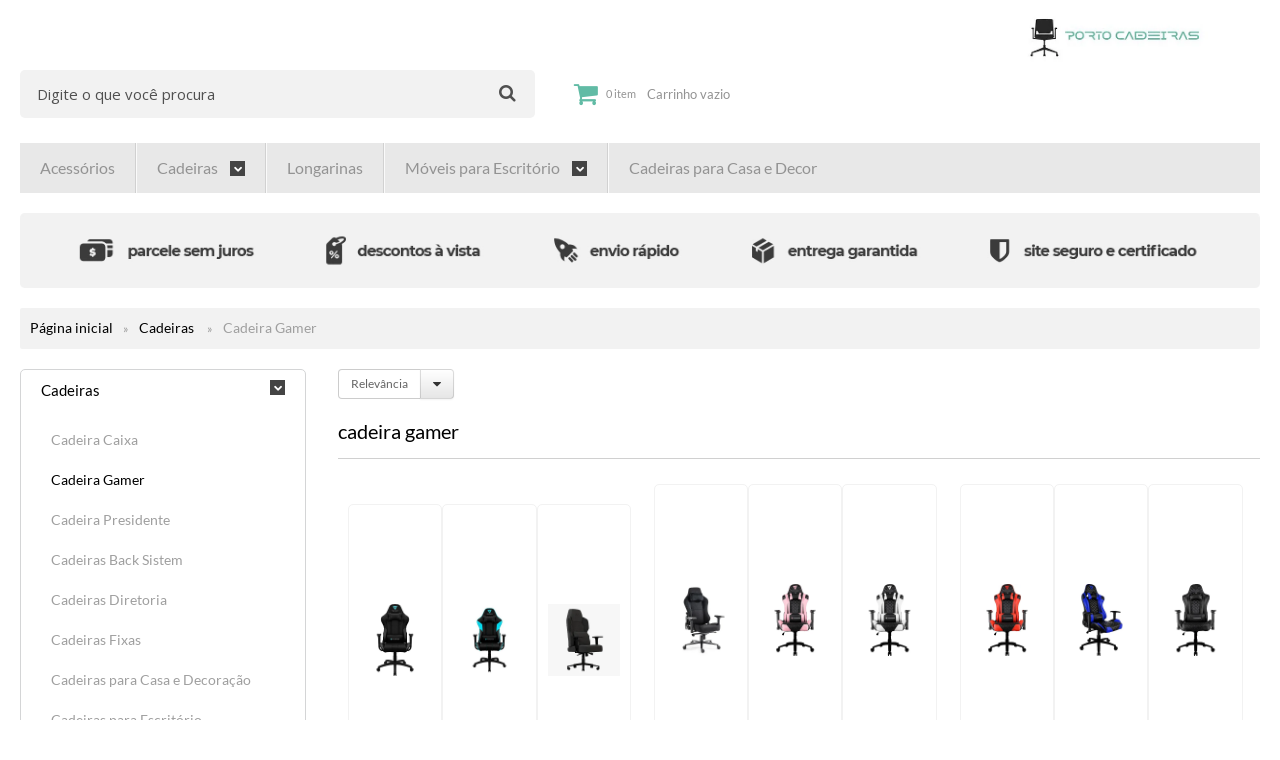

--- FILE ---
content_type: text/html; charset=utf-8
request_url: https://accounts.google.com/o/oauth2/postmessageRelay?parent=https%3A%2F%2Fwww.portocadeiras.com&jsh=m%3B%2F_%2Fscs%2Fabc-static%2F_%2Fjs%2Fk%3Dgapi.lb.en.2kN9-TZiXrM.O%2Fd%3D1%2Frs%3DAHpOoo_B4hu0FeWRuWHfxnZ3V0WubwN7Qw%2Fm%3D__features__
body_size: 159
content:
<!DOCTYPE html><html><head><title></title><meta http-equiv="content-type" content="text/html; charset=utf-8"><meta http-equiv="X-UA-Compatible" content="IE=edge"><meta name="viewport" content="width=device-width, initial-scale=1, minimum-scale=1, maximum-scale=1, user-scalable=0"><script src='https://ssl.gstatic.com/accounts/o/2580342461-postmessagerelay.js' nonce="yl5SZioBEX_alrsqX-_B2A"></script></head><body><script type="text/javascript" src="https://apis.google.com/js/rpc:shindig_random.js?onload=init" nonce="yl5SZioBEX_alrsqX-_B2A"></script></body></html>

--- FILE ---
content_type: text/css
request_url: https://cdn.awsli.com.br/temasv2/826/__theme_custom.css?v=1634658728
body_size: 24784
content:
li.offers>a>.titulo{
text-transform: lowercase;
}


li.all-categories.com-filho {
text-transform: lowercase;
}


@charset "UTF-8";@font-face {
    font-family: Montserrat;
    font-style: italic;
    font-weight: 300;
    src: local(Georgia),local("Times New Roman"),local(Times)
}

@font-face {
    font-family: Montserrat;
    font-style: italic;
    font-weight: 400;
    src: local(Georgia),local("Times New Roman"),local(Times)
}

@font-face {
    font-family: Montserrat;
    font-style: italic;
    font-weight: 700;
    src: local(Georgia),local("Times New Roman"),local(Times)
}

@font-face {
    font-family: Montserrat;
    font-style: normal;
    font-weight: 300;
    src: local(Georgia),local("Times New Roman"),local(Times)
}

@font-face {
    font-family: Montserrat;
    font-style: normal;
    font-weight: 400;
    src: local(Georgia),local("Times New Roman"),local(Times)
}

@font-face {
    font-family: Montserrat;
    font-style: normal;
    font-weight: 700;
    src: local(Georgia),local("Times New Roman"),local(Times)
}

@-webkit-keyframes swal2-show {
    0% {
        -webkit-transform: scale(.7);
        transform: scale(.7)
    }

    45% {
        -webkit-transform: scale(1.05);
        transform: scale(1.05)
    }

    80% {
        -webkit-transform: scale(.95);
        transform: scale(.95)
    }

    100% {
        -webkit-transform: scale(1);
        transform: scale(1)
    }
}

@keyframes swal2-show {
    0% {
        -webkit-transform: scale(.7);
        transform: scale(.7)
    }

    45% {
        -webkit-transform: scale(1.05);
        transform: scale(1.05)
    }

    80% {
        -webkit-transform: scale(.95);
        transform: scale(.95)
    }

    100% {
        -webkit-transform: scale(1);
        transform: scale(1)
    }
}

@-webkit-keyframes swal2-hide {
    0% {
        -webkit-transform: scale(1);
        transform: scale(1);
        opacity: 1
    }

    100% {
        -webkit-transform: scale(.5);
        transform: scale(.5);
        opacity: 0
    }
}

@keyframes swal2-hide {
    0% {
        -webkit-transform: scale(1);
        transform: scale(1);
        opacity: 1
    }

    100% {
        -webkit-transform: scale(.5);
        transform: scale(.5);
        opacity: 0
    }
}

@-webkit-keyframes swal2-animate-success-line-tip {
    0% {
        top: 1.1875em;
        left: .0625em;
        width: 0
    }

    54% {
        top: 1.0625em;
        left: .125em;
        width: 0
    }

    70% {
        top: 2.1875em;
        left: -.375em;
        width: 3.125em
    }

    84% {
        top: 3em;
        left: 1.3125em;
        width: 1.0625em
    }

    100% {
        top: 2.8125em;
        left: .875em;
        width: 1.5625em
    }
}

@keyframes swal2-animate-success-line-tip {
    0% {
        top: 1.1875em;
        left: .0625em;
        width: 0
    }

    54% {
        top: 1.0625em;
        left: .125em;
        width: 0
    }

    70% {
        top: 2.1875em;
        left: -.375em;
        width: 3.125em
    }

    84% {
        top: 3em;
        left: 1.3125em;
        width: 1.0625em
    }

    100% {
        top: 2.8125em;
        left: .875em;
        width: 1.5625em
    }
}

@-webkit-keyframes swal2-animate-success-line-long {
    0% {
        top: 3.375em;
        right: 2.875em;
        width: 0
    }

    65% {
        top: 3.375em;
        right: 2.875em;
        width: 0
    }

    84% {
        top: 2.1875em;
        right: 0;
        width: 3.4375em
    }

    100% {
        top: 2.375em;
        right: .5em;
        width: 2.9375em
    }
}

@keyframes swal2-animate-success-line-long {
    0% {
        top: 3.375em;
        right: 2.875em;
        width: 0
    }

    65% {
        top: 3.375em;
        right: 2.875em;
        width: 0
    }

    84% {
        top: 2.1875em;
        right: 0;
        width: 3.4375em
    }

    100% {
        top: 2.375em;
        right: .5em;
        width: 2.9375em
    }
}

@-webkit-keyframes swal2-rotate-success-circular-line {
    0% {
        -webkit-transform: rotate(-45deg);
        transform: rotate(-45deg)
    }

    5% {
        -webkit-transform: rotate(-45deg);
        transform: rotate(-45deg)
    }

    12% {
        -webkit-transform: rotate(-405deg);
        transform: rotate(-405deg)
    }

    100% {
        -webkit-transform: rotate(-405deg);
        transform: rotate(-405deg)
    }
}

@keyframes swal2-rotate-success-circular-line {
    0% {
        -webkit-transform: rotate(-45deg);
        transform: rotate(-45deg)
    }

    5% {
        -webkit-transform: rotate(-45deg);
        transform: rotate(-45deg)
    }

    12% {
        -webkit-transform: rotate(-405deg);
        transform: rotate(-405deg)
    }

    100% {
        -webkit-transform: rotate(-405deg);
        transform: rotate(-405deg)
    }
}

@-webkit-keyframes swal2-animate-error-x-mark {
    0% {
        margin-top: 1.625em;
        -webkit-transform: scale(.4);
        transform: scale(.4);
        opacity: 0
    }

    50% {
        margin-top: 1.625em;
        -webkit-transform: scale(.4);
        transform: scale(.4);
        opacity: 0
    }

    80% {
        margin-top: -.375em;
        -webkit-transform: scale(1.15);
        transform: scale(1.15)
    }

    100% {
        margin-top: 0;
        -webkit-transform: scale(1);
        transform: scale(1);
        opacity: 1
    }
}

@keyframes swal2-animate-error-x-mark {
    0% {
        margin-top: 1.625em;
        -webkit-transform: scale(.4);
        transform: scale(.4);
        opacity: 0
    }

    50% {
        margin-top: 1.625em;
        -webkit-transform: scale(.4);
        transform: scale(.4);
        opacity: 0
    }

    80% {
        margin-top: -.375em;
        -webkit-transform: scale(1.15);
        transform: scale(1.15)
    }

    100% {
        margin-top: 0;
        -webkit-transform: scale(1);
        transform: scale(1);
        opacity: 1
    }
}

@-webkit-keyframes swal2-animate-error-icon {
    0% {
        -webkit-transform: rotateX(100deg);
        transform: rotateX(100deg);
        opacity: 0
    }

    100% {
        -webkit-transform: rotateX(0);
        transform: rotateX(0);
        opacity: 1
    }
}

@keyframes swal2-animate-error-icon {
    0% {
        -webkit-transform: rotateX(100deg);
        transform: rotateX(100deg);
        opacity: 0
    }

    100% {
        -webkit-transform: rotateX(0);
        transform: rotateX(0);
        opacity: 1
    }
}

body.swal2-toast-shown .swal2-container {
    position: fixed;
    background-color: transparent
}

body.swal2-toast-shown .swal2-container.swal2-shown {
    background-color: transparent
}

body.swal2-toast-shown .swal2-container.swal2-top {
    top: 0;
    right: auto;
    bottom: auto;
    left: 50%;
    -webkit-transform: translateX(-50%);
    transform: translateX(-50%)
}

body.swal2-toast-shown .swal2-container.swal2-top-end,body.swal2-toast-shown .swal2-container.swal2-top-right {
    top: 0;
    right: 0;
    bottom: auto;
    left: auto
}

body.swal2-toast-shown .swal2-container.swal2-top-left,body.swal2-toast-shown .swal2-container.swal2-top-start {
    top: 0;
    right: auto;
    bottom: auto;
    left: 0
}

body.swal2-toast-shown .swal2-container.swal2-center-left,body.swal2-toast-shown .swal2-container.swal2-center-start {
    top: 50%;
    right: auto;
    bottom: auto;
    left: 0;
    -webkit-transform: translateY(-50%);
    transform: translateY(-50%)
}

body.swal2-toast-shown .swal2-container.swal2-center {
    top: 50%;
    right: auto;
    bottom: auto;
    left: 50%;
    -webkit-transform: translate(-50%,-50%);
    transform: translate(-50%,-50%)
}

body.swal2-toast-shown .swal2-container.swal2-center-end,body.swal2-toast-shown .swal2-container.swal2-center-right {
    top: 50%;
    right: 0;
    bottom: auto;
    left: auto;
    -webkit-transform: translateY(-50%);
    transform: translateY(-50%)
}

body.swal2-toast-shown .swal2-container.swal2-bottom-left,body.swal2-toast-shown .swal2-container.swal2-bottom-start {
    top: auto;
    right: auto;
    bottom: 0;
    left: 0
}

body.swal2-toast-shown .swal2-container.swal2-bottom {
    top: auto;
    right: auto;
    bottom: 0;
    left: 50%;
    -webkit-transform: translateX(-50%);
    transform: translateX(-50%)
}

body.swal2-toast-shown .swal2-container.swal2-bottom-end,body.swal2-toast-shown .swal2-container.swal2-bottom-right {
    top: auto;
    right: 0;
    bottom: 0;
    left: auto
}

body.swal2-toast-column .swal2-toast {
    flex-direction: column;
    align-items: stretch
}

body.swal2-toast-column .swal2-toast .swal2-actions {
    flex: 1;
    align-self: stretch;
    height: 2.2em;
    margin-top: .3125em
}

body.swal2-toast-column .swal2-toast .swal2-loading {
    justify-content: center
}

body.swal2-toast-column .swal2-toast .swal2-input {
    height: 2em;
    margin: .3125em auto;
    font-size: 1em
}

body.swal2-toast-column .swal2-toast .swal2-validation-message {
    font-size: 1em
}

.swal2-popup.swal2-toast {
    flex-direction: row;
    align-items: center;
    width: auto;
    padding: .625em;
    box-shadow: 0 0 .625em #d9d9d9;
    overflow-y: hidden
}

.swal2-popup.swal2-toast .swal2-header {
    flex-direction: row
}

.swal2-popup.swal2-toast .swal2-title {
    flex-grow: 1;
    justify-content: flex-start;
    margin: 0 .6em;
    font-size: 1em
}

.swal2-popup.swal2-toast .swal2-footer {
    margin: .5em 0 0;
    padding: .5em 0 0;
    font-size: .8em
}

.swal2-popup.swal2-toast .swal2-close {
    position: initial;
    width: .8em;
    height: .8em;
    line-height: .8
}

.swal2-popup.swal2-toast .swal2-content {
    justify-content: flex-start;
    font-size: 1em
}

.swal2-popup.swal2-toast .swal2-icon {
    width: 2em;
    min-width: 2em;
    height: 2em;
    margin: 0
}

.swal2-popup.swal2-toast .swal2-icon-text {
    font-size: 2em;
    font-weight: 700;
    line-height: 1em
}

.swal2-popup.swal2-toast .swal2-icon.swal2-success .swal2-success-ring {
    width: 2em;
    height: 2em
}

.swal2-popup.swal2-toast .swal2-icon.swal2-error [class^=swal2-x-mark-line] {
    top: .875em;
    width: 1.375em
}

.swal2-popup.swal2-toast .swal2-icon.swal2-error [class^=swal2-x-mark-line][class$=left] {
    left: .3125em
}

.swal2-popup.swal2-toast .swal2-icon.swal2-error [class^=swal2-x-mark-line][class$=right] {
    right: .3125em
}

.swal2-popup.swal2-toast .swal2-actions {
    height: auto;
    margin: 0 .3125em
}

.swal2-popup.swal2-toast .swal2-styled {
    margin: 0 .3125em;
    padding: .3125em .625em;
    font-size: 1em
}

.swal2-popup.swal2-toast .swal2-styled:focus {
    box-shadow: 0 0 0 .0625em #fff,0 0 0 .125em rgba(50,100,150,.4)
}

.swal2-popup.swal2-toast .swal2-success {
    border-color: #a5dc86
}

.swal2-popup.swal2-toast .swal2-success [class^=swal2-success-circular-line] {
    position: absolute;
    width: 2em;
    height: 2.8125em;
    -webkit-transform: rotate(45deg);
    transform: rotate(45deg);
    border-radius: 50%
}

.swal2-popup.swal2-toast .swal2-success [class^=swal2-success-circular-line][class$=left] {
    top: -.25em;
    left: -.9375em;
    -webkit-transform: rotate(-45deg);
    transform: rotate(-45deg);
    -webkit-transform-origin: 2em 2em;
    transform-origin: 2em 2em;
    border-radius: 4em 0 0 4em
}

.swal2-popup.swal2-toast .swal2-success [class^=swal2-success-circular-line][class$=right] {
    top: -.25em;
    left: .9375em;
    -webkit-transform-origin: 0 2em;
    transform-origin: 0 2em;
    border-radius: 0 4em 4em 0
}

.swal2-popup.swal2-toast .swal2-success .swal2-success-ring {
    width: 2em;
    height: 2em
}

.swal2-popup.swal2-toast .swal2-success .swal2-success-fix {
    top: 0;
    left: .4375em;
    width: .4375em;
    height: 2.6875em
}

.swal2-popup.swal2-toast .swal2-success [class^=swal2-success-line] {
    height: .3125em
}

.swal2-popup.swal2-toast .swal2-success [class^=swal2-success-line][class$=tip] {
    top: 1.125em;
    left: .1875em;
    width: .75em
}

.swal2-popup.swal2-toast .swal2-success [class^=swal2-success-line][class$=long] {
    top: .9375em;
    right: .1875em;
    width: 1.375em
}

.swal2-popup.swal2-toast.swal2-show {
    -webkit-animation: showSweetToast .5s;
    animation: showSweetToast .5s
}

.swal2-popup.swal2-toast.swal2-hide {
    -webkit-animation: hideSweetToast .2s forwards;
    animation: hideSweetToast .2s forwards
}

.swal2-popup.swal2-toast .swal2-animate-success-icon .swal2-success-line-tip {
    -webkit-animation: animate-toast-success-tip .75s;
    animation: animate-toast-success-tip .75s
}

.swal2-popup.swal2-toast .swal2-animate-success-icon .swal2-success-line-long {
    -webkit-animation: animate-toast-success-long .75s;
    animation: animate-toast-success-long .75s
}

@-webkit-keyframes showSweetToast {
    0% {
        -webkit-transform: translateY(-.625em) rotateZ(2deg);
        transform: translateY(-.625em) rotateZ(2deg);
        opacity: 0
    }

    33% {
        -webkit-transform: translateY(0) rotateZ(-2deg);
        transform: translateY(0) rotateZ(-2deg);
        opacity: .5
    }

    66% {
        -webkit-transform: translateY(.3125em) rotateZ(2deg);
        transform: translateY(.3125em) rotateZ(2deg);
        opacity: .7
    }

    100% {
        -webkit-transform: translateY(0) rotateZ(0);
        transform: translateY(0) rotateZ(0);
        opacity: 1
    }
}

@keyframes showSweetToast {
    0% {
        -webkit-transform: translateY(-.625em) rotateZ(2deg);
        transform: translateY(-.625em) rotateZ(2deg);
        opacity: 0
    }

    33% {
        -webkit-transform: translateY(0) rotateZ(-2deg);
        transform: translateY(0) rotateZ(-2deg);
        opacity: .5
    }

    66% {
        -webkit-transform: translateY(.3125em) rotateZ(2deg);
        transform: translateY(.3125em) rotateZ(2deg);
        opacity: .7
    }

    100% {
        -webkit-transform: translateY(0) rotateZ(0);
        transform: translateY(0) rotateZ(0);
        opacity: 1
    }
}

@-webkit-keyframes hideSweetToast {
    0% {
        opacity: 1
    }

    33% {
        opacity: .5
    }

    100% {
        -webkit-transform: rotateZ(1deg);
        transform: rotateZ(1deg);
        opacity: 0
    }
}

@keyframes hideSweetToast {
    0% {
        opacity: 1
    }

    33% {
        opacity: .5
    }

    100% {
        -webkit-transform: rotateZ(1deg);
        transform: rotateZ(1deg);
        opacity: 0
    }
}

@-webkit-keyframes animate-toast-success-tip {
    0% {
        top: .5625em;
        left: .0625em;
        width: 0
    }

    54% {
        top: .125em;
        left: .125em;
        width: 0
    }

    70% {
        top: .625em;
        left: -.25em;
        width: 1.625em
    }

    84% {
        top: 1.0625em;
        left: .75em;
        width: .5em
    }

    100% {
        top: 1.125em;
        left: .1875em;
        width: .75em
    }
}

@keyframes animate-toast-success-tip {
    0% {
        top: .5625em;
        left: .0625em;
        width: 0
    }

    54% {
        top: .125em;
        left: .125em;
        width: 0
    }

    70% {
        top: .625em;
        left: -.25em;
        width: 1.625em
    }

    84% {
        top: 1.0625em;
        left: .75em;
        width: .5em
    }

    100% {
        top: 1.125em;
        left: .1875em;
        width: .75em
    }
}

@-webkit-keyframes animate-toast-success-long {
    0% {
        top: 1.625em;
        right: 1.375em;
        width: 0
    }

    65% {
        top: 1.25em;
        right: .9375em;
        width: 0
    }

    84% {
        top: .9375em;
        right: 0;
        width: 1.125em
    }

    100% {
        top: .9375em;
        right: .1875em;
        width: 1.375em
    }
}

@keyframes animate-toast-success-long {
    0% {
        top: 1.625em;
        right: 1.375em;
        width: 0
    }

    65% {
        top: 1.25em;
        right: .9375em;
        width: 0
    }

    84% {
        top: .9375em;
        right: 0;
        width: 1.125em
    }

    100% {
        top: .9375em;
        right: .1875em;
        width: 1.375em
    }
}

body.swal2-shown:not(.swal2-no-backdrop):not(.swal2-toast-shown) {
    overflow: hidden
}

body.swal2-height-auto {
    height: auto!important
}

body.swal2-no-backdrop .swal2-shown {
    top: auto;
    right: auto;
    bottom: auto;
    left: auto;
    background-color: transparent
}

body.swal2-no-backdrop .swal2-shown>.swal2-modal {
    box-shadow: 0 0 10px rgba(0,0,0,.4)
}

body.swal2-no-backdrop .swal2-shown.swal2-top {
    top: 0;
    left: 50%;
    -webkit-transform: translateX(-50%);
    transform: translateX(-50%)
}

body.swal2-no-backdrop .swal2-shown.swal2-top-left,body.swal2-no-backdrop .swal2-shown.swal2-top-start {
    top: 0;
    left: 0
}

body.swal2-no-backdrop .swal2-shown.swal2-top-end,body.swal2-no-backdrop .swal2-shown.swal2-top-right {
    top: 0;
    right: 0
}

body.swal2-no-backdrop .swal2-shown.swal2-center {
    top: 50%;
    left: 50%;
    -webkit-transform: translate(-50%,-50%);
    transform: translate(-50%,-50%)
}

body.swal2-no-backdrop .swal2-shown.swal2-center-left,body.swal2-no-backdrop .swal2-shown.swal2-center-start {
    top: 50%;
    left: 0;
    -webkit-transform: translateY(-50%);
    transform: translateY(-50%)
}

body.swal2-no-backdrop .swal2-shown.swal2-center-end,body.swal2-no-backdrop .swal2-shown.swal2-center-right {
    top: 50%;
    right: 0;
    -webkit-transform: translateY(-50%);
    transform: translateY(-50%)
}

body.swal2-no-backdrop .swal2-shown.swal2-bottom {
    bottom: 0;
    left: 50%;
    -webkit-transform: translateX(-50%);
    transform: translateX(-50%)
}

body.swal2-no-backdrop .swal2-shown.swal2-bottom-left,body.swal2-no-backdrop .swal2-shown.swal2-bottom-start {
    bottom: 0;
    left: 0
}

body.swal2-no-backdrop .swal2-shown.swal2-bottom-end,body.swal2-no-backdrop .swal2-shown.swal2-bottom-right {
    right: 0;
    bottom: 0
}

.swal2-container {
    display: flex;
    position: fixed;
    top: 0;
    right: 0;
    bottom: 0;
    left: 0;
    flex-direction: row;
    align-items: center;
    justify-content: center;
    padding: 10px;
    background-color: transparent;
    z-index: 1060;
    overflow-x: hidden;
    -webkit-overflow-scrolling: touch
}

.swal2-container.swal2-top {
    align-items: flex-start
}

.swal2-container.swal2-top-left,.swal2-container.swal2-top-start {
    align-items: flex-start;
    justify-content: flex-start
}

.swal2-container.swal2-top-end,.swal2-container.swal2-top-right {
    align-items: flex-start;
    justify-content: flex-end
}

.swal2-container.swal2-center {
    align-items: center
}

.swal2-container.swal2-center-left,.swal2-container.swal2-center-start {
    align-items: center;
    justify-content: flex-start
}

.swal2-container.swal2-center-end,.swal2-container.swal2-center-right {
    align-items: center;
    justify-content: flex-end
}

.swal2-container.swal2-bottom {
    align-items: flex-end
}

.swal2-container.swal2-bottom-left,.swal2-container.swal2-bottom-start {
    align-items: flex-end;
    justify-content: flex-start
}

.swal2-container.swal2-bottom-end,.swal2-container.swal2-bottom-right {
    align-items: flex-end;
    justify-content: flex-end
}

.swal2-container.swal2-grow-fullscreen>.swal2-modal {
    display: flex!important;
    flex: 1;
    align-self: stretch;
    justify-content: center
}

.swal2-container.swal2-grow-row>.swal2-modal {
    display: flex!important;
    flex: 1;
    align-content: center;
    justify-content: center
}

.swal2-container.swal2-grow-column {
    flex: 1;
    flex-direction: column
}

.swal2-container.swal2-grow-column.swal2-bottom,.swal2-container.swal2-grow-column.swal2-center,.swal2-container.swal2-grow-column.swal2-top {
    align-items: center
}

.swal2-container.swal2-grow-column.swal2-bottom-left,.swal2-container.swal2-grow-column.swal2-bottom-start,.swal2-container.swal2-grow-column.swal2-center-left,.swal2-container.swal2-grow-column.swal2-center-start,.swal2-container.swal2-grow-column.swal2-top-left,.swal2-container.swal2-grow-column.swal2-top-start {
    align-items: flex-start
}

.swal2-container.swal2-grow-column.swal2-bottom-end,.swal2-container.swal2-grow-column.swal2-bottom-right,.swal2-container.swal2-grow-column.swal2-center-end,.swal2-container.swal2-grow-column.swal2-center-right,.swal2-container.swal2-grow-column.swal2-top-end,.swal2-container.swal2-grow-column.swal2-top-right {
    align-items: flex-end
}

.swal2-container.swal2-grow-column>.swal2-modal {
    display: flex!important;
    flex: 1;
    align-content: center;
    justify-content: center
}

.swal2-container:not(.swal2-top):not(.swal2-top-start):not(.swal2-top-end):not(.swal2-top-left):not(.swal2-top-right):not(.swal2-center-start):not(.swal2-center-end):not(.swal2-center-left):not(.swal2-center-right):not(.swal2-bottom):not(.swal2-bottom-start):not(.swal2-bottom-end):not(.swal2-bottom-left):not(.swal2-bottom-right):not(.swal2-grow-fullscreen)>.swal2-modal {
    margin: auto
}

@media all and (-ms-high-contrast:none),(-ms-high-contrast:active) {
    .swal2-container .swal2-modal {
        margin: 0!important
    }
}

.swal2-container.swal2-fade {
    transition: background-color .1s
}

.swal2-container.swal2-shown {
    background-color: rgba(0,0,0,.4)
}

.swal2-popup {
    display: none;
    position: relative;
    flex-direction: column;
    justify-content: center;
    width: 32em;
    max-width: 100%;
    padding: 1.25em;
    border-radius: .3125em;
    background: #fff;
    font-family: inherit;
    font-size: 1rem;
    box-sizing: border-box
}

.swal2-popup:focus {
    outline: 0
}

.swal2-popup.swal2-loading {
    overflow-y: hidden
}

.swal2-popup .swal2-header {
    display: flex;
    flex-direction: column;
    align-items: center
}

.swal2-popup .swal2-title {
    display: block;
    position: relative;
    max-width: 100%;
    margin: 0 0 .4em;
    padding: 0;
    color: #595959;
    font-size: 1.875em;
    font-weight: 600;
    text-align: center;
    text-transform: none;
    word-wrap: break-word
}

.swal2-popup .swal2-actions {
    flex-wrap: wrap;
    align-items: center;
    justify-content: center;
    margin: 1.25em auto 0;
    z-index: 1
}

.swal2-popup .swal2-actions:not(.swal2-loading) .swal2-styled[disabled] {
    opacity: .4
}

.swal2-popup .swal2-actions:not(.swal2-loading) .swal2-styled:hover {
    background-image: linear-gradient(rgba(0,0,0,.1),rgba(0,0,0,.1))
}

.swal2-popup .swal2-actions:not(.swal2-loading) .swal2-styled:active {
    background-image: linear-gradient(rgba(0,0,0,.2),rgba(0,0,0,.2))
}

.swal2-popup .swal2-actions.swal2-loading .swal2-styled.swal2-confirm {
    width: 2.5em;
    height: 2.5em;
    margin: .46875em;
    padding: 0;
    border: .25em solid transparent;
    border-radius: 100%;
    border-color: transparent;
    background-color: transparent!important;
    color: transparent;
    cursor: default;
    box-sizing: border-box;
    -webkit-animation: swal2-rotate-loading 1.5s linear 0s infinite normal;
    animation: swal2-rotate-loading 1.5s linear 0s infinite normal;
    -webkit-user-select: none;
    -moz-user-select: none;
    -ms-user-select: none;
    user-select: none
}

.swal2-popup .swal2-actions.swal2-loading .swal2-styled.swal2-cancel {
    margin-right: 30px;
    margin-left: 30px
}

.swal2-popup .swal2-actions.swal2-loading :not(.swal2-styled).swal2-confirm::after {
    display: inline-block;
    width: 15px;
    height: 15px;
    margin-left: 5px;
    border: 3px solid #999;
    border-radius: 50%;
    border-right-color: transparent;
    box-shadow: 1px 1px 1px #fff;
    content: '';
    -webkit-animation: swal2-rotate-loading 1.5s linear 0s infinite normal;
    animation: swal2-rotate-loading 1.5s linear 0s infinite normal
}

.swal2-popup .swal2-styled {
    margin: .3125em;
    padding: .625em 2em;
    font-weight: 500;
    box-shadow: none
}

.swal2-popup .swal2-styled:not([disabled]) {
    cursor: pointer
}

.swal2-popup .swal2-styled.swal2-confirm {
    border: 0;
    border-radius: .25em;
    background: initial;
    background-color: #3085d6;
    color: #fff;
    font-size: 1.0625em
}

.swal2-popup .swal2-styled.swal2-cancel {
    border: 0;
    border-radius: .25em;
    background: initial;
    background-color: #aaa;
    color: #fff;
    font-size: 1.0625em
}

.swal2-popup .swal2-styled:focus {
    outline: 0;
    box-shadow: 0 0 0 2px #fff,0 0 0 4px rgba(50,100,150,.4)
}

.swal2-popup .swal2-styled::-moz-focus-inner {
    border: 0
}

.swal2-popup .swal2-footer {
    justify-content: center;
    margin: 1.25em 0 0;
    padding: 1em 0 0;
    border-top: 1px solid #eee;
    color: #545454;
    font-size: 1em
}

.swal2-popup .swal2-image {
    max-width: 100%;
    margin: 1.25em auto
}

.swal2-popup .swal2-close {
    position: absolute;
    top: 0;
    right: 0;
    justify-content: center;
    width: 1.2em;
    height: 1.2em;
    padding: 0;
    transition: color .1s ease-out;
    border: none;
    border-radius: 0;
    background: 0 0;
    color: #ccc;
    font-family: Montserrat;
    font-size: 2.5em;
    line-height: 1.2;
    cursor: pointer;
    overflow: hidden
}

.swal2-popup .swal2-close:hover {
    -webkit-transform: none;
    transform: none;
    color: #f27474
}

.swal2-popup>.swal2-checkbox,.swal2-popup>.swal2-file,.swal2-popup>.swal2-input,.swal2-popup>.swal2-radio,.swal2-popup>.swal2-select,.swal2-popup>.swal2-textarea {
    display: none
}

.swal2-popup .swal2-content {
    justify-content: center;
    margin: 0;
    padding: 0;
    color: #545454;
    font-size: 1.125em;
    font-weight: 300;
    line-height: normal;
    z-index: 1;
    word-wrap: break-word
}

.swal2-popup #swal2-content {
    text-align: center
}

.swal2-popup .swal2-checkbox,.swal2-popup .swal2-file,.swal2-popup .swal2-input,.swal2-popup .swal2-radio,.swal2-popup .swal2-select,.swal2-popup .swal2-textarea {
    margin: 1em auto
}

.swal2-popup .swal2-file,.swal2-popup .swal2-input,.swal2-popup .swal2-textarea {
    width: 100%;
    transition: border-color .3s,box-shadow .3s;
    border: 1px solid #d9d9d9;
    border-radius: .1875em;
    font-size: 1.125em;
    box-shadow: inset 0 1px 1px rgba(0,0,0,.06);
    box-sizing: border-box
}

.swal2-popup .swal2-file.swal2-inputerror,.swal2-popup .swal2-input.swal2-inputerror,.swal2-popup .swal2-textarea.swal2-inputerror {
    border-color: #f27474!important;
    box-shadow: 0 0 2px #f27474!important
}

.swal2-popup .swal2-file:focus,.swal2-popup .swal2-input:focus,.swal2-popup .swal2-textarea:focus {
    border: 1px solid #b4dbed;
    outline: 0;
    box-shadow: 0 0 3px #c4e6f5
}

.swal2-popup .swal2-file::-webkit-input-placeholder,.swal2-popup .swal2-input::-webkit-input-placeholder,.swal2-popup .swal2-textarea::-webkit-input-placeholder {
    color: #ccc
}

.swal2-popup .swal2-file:-ms-input-placeholder,.swal2-popup .swal2-input:-ms-input-placeholder,.swal2-popup .swal2-textarea:-ms-input-placeholder {
    color: #ccc
}

.swal2-popup .swal2-file::-ms-input-placeholder,.swal2-popup .swal2-input::-ms-input-placeholder,.swal2-popup .swal2-textarea::-ms-input-placeholder {
    color: #ccc
}

.swal2-popup .swal2-file::placeholder,.swal2-popup .swal2-input::placeholder,.swal2-popup .swal2-textarea::placeholder {
    color: #ccc
}

.swal2-popup .swal2-range input {
    width: 80%
}

.swal2-popup .swal2-range output {
    width: 20%;
    font-weight: 600;
    text-align: center
}

.swal2-popup .swal2-range input,.swal2-popup .swal2-range output {
    height: 2.625em;
    margin: 1em auto;
    padding: 0;
    font-size: 1.125em;
    line-height: 2.625em
}

.swal2-popup .swal2-input {
    height: 2.625em;
    padding: 0 .75em
}

.swal2-popup .swal2-input[type=number] {
    max-width: 10em
}

.swal2-popup .swal2-file {
    font-size: 1.125em
}

.swal2-popup .swal2-textarea {
    height: 6.75em;
    padding: .75em
}

.swal2-popup .swal2-select {
    min-width: 50%;
    max-width: 100%;
    padding: .375em .625em;
    color: #545454;
    font-size: 1.125em
}

.swal2-popup .swal2-checkbox,.swal2-popup .swal2-radio {
    align-items: center;
    justify-content: center
}

.swal2-popup .swal2-checkbox label,.swal2-popup .swal2-radio label {
    margin: 0 .6em;
    font-size: 1.125em
}

.swal2-popup .swal2-checkbox input,.swal2-popup .swal2-radio input {
    margin: 0 .4em
}

.swal2-popup .swal2-validation-message {
    display: none;
    align-items: center;
    justify-content: center;
    padding: .625em;
    background: #f0f0f0;
    color: #666;
    font-size: 1em;
    font-weight: 300;
    overflow: hidden
}

.swal2-popup .swal2-validation-message::before {
    display: inline-block;
    width: 1.5em;
    min-width: 1.5em;
    height: 1.5em;
    margin: 0 .625em;
    border-radius: 50%;
    background-color: #f27474;
    color: #fff;
    font-weight: 600;
    line-height: 1.5em;
    text-align: center;
    content: '!';
    zoom:normal}

@supports (-ms-accelerator:true) {
    .swal2-range input {
        width: 100%!important
    }

    .swal2-range output {
        display: none
    }
}

@media all and (-ms-high-contrast:none),(-ms-high-contrast:active) {
    .swal2-range input {
        width: 100%!important
    }

    .swal2-range output {
        display: none
    }
}

@-moz-document url-prefix() {
    .swal2-close:focus {
        outline: 2px solid rgba(50,100,150,.4)
    }
}

.swal2-icon {
    position: relative;
    justify-content: center;
    width: 5em;
    height: 5em;
    margin: 1.25em auto 1.875em;
    border: .25em solid transparent;
    border-radius: 50%;
    line-height: 5em;
    cursor: default;
    box-sizing: content-box;
    -webkit-user-select: none;
    -moz-user-select: none;
    -ms-user-select: none;
    user-select: none;
    zoom:normal}

.swal2-icon-text {
    font-size: 3.75em
}

.swal2-icon.swal2-error {
    border-color: #f27474
}

.swal2-icon.swal2-error .swal2-x-mark {
    position: relative;
    flex-grow: 1
}

.swal2-icon.swal2-error [class^=swal2-x-mark-line] {
    display: block;
    position: absolute;
    top: 2.3125em;
    width: 2.9375em;
    height: .3125em;
    border-radius: .125em;
    background-color: #f27474
}

.swal2-icon.swal2-error [class^=swal2-x-mark-line][class$=left] {
    left: 1.0625em;
    -webkit-transform: rotate(45deg);
    transform: rotate(45deg)
}

.swal2-icon.swal2-error [class^=swal2-x-mark-line][class$=right] {
    right: 1em;
    -webkit-transform: rotate(-45deg);
    transform: rotate(-45deg)
}

.swal2-icon.swal2-warning {
    border-color: #facea8;
    color: #f8bb86
}

.swal2-icon.swal2-info {
    border-color: #9de0f6;
    color: #3fc3ee
}

.swal2-icon.swal2-question {
    border-color: #c9dae1;
    color: #87adbd
}

.swal2-icon.swal2-success {
    border-color: #a5dc86
}

.swal2-icon.swal2-success [class^=swal2-success-circular-line] {
    position: absolute;
    width: 3.75em;
    height: 7.5em;
    -webkit-transform: rotate(45deg);
    transform: rotate(45deg);
    border-radius: 50%
}

.swal2-icon.swal2-success [class^=swal2-success-circular-line][class$=left] {
    top: -.4375em;
    left: -2.0635em;
    -webkit-transform: rotate(-45deg);
    transform: rotate(-45deg);
    -webkit-transform-origin: 3.75em 3.75em;
    transform-origin: 3.75em 3.75em;
    border-radius: 7.5em 0 0 7.5em
}

.swal2-icon.swal2-success [class^=swal2-success-circular-line][class$=right] {
    top: -.6875em;
    left: 1.875em;
    -webkit-transform: rotate(-45deg);
    transform: rotate(-45deg);
    -webkit-transform-origin: 0 3.75em;
    transform-origin: 0 3.75em;
    border-radius: 0 7.5em 7.5em 0
}

.swal2-icon.swal2-success .swal2-success-ring {
    position: absolute;
    top: -.25em;
    left: -.25em;
    width: 100%;
    height: 100%;
    border: .25em solid rgba(165,220,134,.3);
    border-radius: 50%;
    z-index: 2;
    box-sizing: content-box
}

.swal2-icon.swal2-success .swal2-success-fix {
    position: absolute;
    top: .5em;
    left: 1.625em;
    width: .4375em;
    height: 5.625em;
    -webkit-transform: rotate(-45deg);
    transform: rotate(-45deg);
    z-index: 1
}

.swal2-icon.swal2-success [class^=swal2-success-line] {
    display: block;
    position: absolute;
    height: .3125em;
    border-radius: .125em;
    background-color: #a5dc86;
    z-index: 2
}

.swal2-icon.swal2-success [class^=swal2-success-line][class$=tip] {
    top: 2.875em;
    left: .875em;
    width: 1.5625em;
    -webkit-transform: rotate(45deg);
    transform: rotate(45deg)
}

.swal2-icon.swal2-success [class^=swal2-success-line][class$=long] {
    top: 2.375em;
    right: .5em;
    width: 2.9375em;
    -webkit-transform: rotate(-45deg);
    transform: rotate(-45deg)
}

.swal2-progresssteps {
    align-items: center;
    margin: 0 0 1.25em;
    padding: 0;
    font-weight: 600
}

.swal2-progresssteps li {
    display: inline-block;
    position: relative
}

.swal2-progresssteps .swal2-progresscircle {
    width: 2em;
    height: 2em;
    border-radius: 2em;
    background: #3085d6;
    color: #fff;
    line-height: 2em;
    text-align: center;
    z-index: 20
}

.swal2-progresssteps .swal2-progresscircle:first-child {
    margin-left: 0
}

.swal2-progresssteps .swal2-progresscircle:last-child {
    margin-right: 0
}

.swal2-progresssteps .swal2-progresscircle.swal2-activeprogressstep {
    background: #3085d6
}

.swal2-progresssteps .swal2-progresscircle.swal2-activeprogressstep~.swal2-progresscircle {
    background: #add8e6
}

.swal2-progresssteps .swal2-progresscircle.swal2-activeprogressstep~.swal2-progressline {
    background: #add8e6
}

.swal2-progresssteps .swal2-progressline {
    width: 2.5em;
    height: .4em;
    margin: 0 -1px;
    background: #3085d6;
    z-index: 10
}

[class^=swal2] {
    -webkit-tap-highlight-color: transparent
}

.swal2-show {
    -webkit-animation: swal2-show .3s;
    animation: swal2-show .3s
}

.swal2-show.swal2-noanimation {
    -webkit-animation: none;
    animation: none
}

.swal2-hide {
    -webkit-animation: swal2-hide .15s forwards;
    animation: swal2-hide .15s forwards
}

.swal2-hide.swal2-noanimation {
    -webkit-animation: none;
    animation: none
}

.swal2-rtl .swal2-close {
    right: auto;
    left: 0
}

.swal2-animate-success-icon .swal2-success-line-tip {
    -webkit-animation: swal2-animate-success-line-tip .75s;
    animation: swal2-animate-success-line-tip .75s
}

.swal2-animate-success-icon .swal2-success-line-long {
    -webkit-animation: swal2-animate-success-line-long .75s;
    animation: swal2-animate-success-line-long .75s
}

.swal2-animate-success-icon .swal2-success-circular-line-right {
    -webkit-animation: swal2-rotate-success-circular-line 4.25s ease-in;
    animation: swal2-rotate-success-circular-line 4.25s ease-in
}

.swal2-animate-error-icon {
    -webkit-animation: swal2-animate-error-icon .5s;
    animation: swal2-animate-error-icon .5s
}

.swal2-animate-error-icon .swal2-x-mark {
    -webkit-animation: swal2-animate-error-x-mark .5s;
    animation: swal2-animate-error-x-mark .5s
}

@-webkit-keyframes swal2-rotate-loading {
    0% {
        -webkit-transform: rotate(0);
        transform: rotate(0)
    }

    100% {
        -webkit-transform: rotate(360deg);
        transform: rotate(360deg)
    }
}

@keyframes swal2-rotate-loading {
    0% {
        -webkit-transform: rotate(0);
        transform: rotate(0)
    }

    100% {
        -webkit-transform: rotate(360deg);
        transform: rotate(360deg)
    }
}

@media print {
    body.swal2-shown:not(.swal2-no-backdrop):not(.swal2-toast-shown) {
        overflow-y: scroll!important
    }

    body.swal2-shown:not(.swal2-no-backdrop):not(.swal2-toast-shown)>[aria-hidden=true] {
        display: none
    }

    body.swal2-shown:not(.swal2-no-backdrop):not(.swal2-toast-shown) .swal2-container {
        position: initial!important
    }
}

@font-face {
    font-family: Lato;
    font-style: italic;
    font-weight: 100;
    src: local("Lato Hairline Italic"),local(Lato-HairlineItalic),url(//fonts.gstatic.com/s/lato/v14/S6u-w4BMUTPHjxsIPx-oPCY.eot?#) format("eot"),url(//fonts.gstatic.com/s/lato/v14/S6u-w4BMUTPHjxsIPx-oPCI.woff2) format("woff2"),url(//fonts.gstatic.com/s/lato/v14/S6u-w4BMUTPHjxsIPx-oPCQ.woff) format("woff")
}

@font-face {
    font-family: Lato;
    font-style: italic;
    font-weight: 300;
    src: local("Lato Light Italic"),local(Lato-LightItalic),url(//fonts.gstatic.com/s/lato/v14/S6u_w4BMUTPHjxsI9w2_Gwfp.eot?#) format("eot"),url(//fonts.gstatic.com/s/lato/v14/S6u_w4BMUTPHjxsI9w2_Gwft.woff2) format("woff2"),url(//fonts.gstatic.com/s/lato/v14/S6u_w4BMUTPHjxsI9w2_Gwfr.woff) format("woff")
}

@font-face {
    font-family: Lato;
    font-style: italic;
    font-weight: 400;
    src: local("Lato Italic"),local(Lato-Italic),url(//fonts.gstatic.com/s/lato/v14/S6u8w4BMUTPHjxsAXC-u.eot?#) format("eot"),url(//fonts.gstatic.com/s/lato/v14/S6u8w4BMUTPHjxsAXC-q.woff2) format("woff2"),url(//fonts.gstatic.com/s/lato/v14/S6u8w4BMUTPHjxsAXC-s.woff) format("woff")
}

@font-face {
    font-family: Lato;
    font-style: italic;
    font-weight: 700;
    src: local("Lato Bold Italic"),local(Lato-BoldItalic),url(//fonts.gstatic.com/s/lato/v14/S6u_w4BMUTPHjxsI5wq_Gwfp.eot?#) format("eot"),url(//fonts.gstatic.com/s/lato/v14/S6u_w4BMUTPHjxsI5wq_Gwft.woff2) format("woff2"),url(//fonts.gstatic.com/s/lato/v14/S6u_w4BMUTPHjxsI5wq_Gwfr.woff) format("woff")
}

@font-face {
    font-family: Lato;
    font-style: italic;
    font-weight: 900;
    src: local("Lato #000 Italic"),local(Lato-BlackItalic),url(//fonts.gstatic.com/s/lato/v14/S6u_w4BMUTPHjxsI3wi_Gwfp.eot?#) format("eot"),url(//fonts.gstatic.com/s/lato/v14/S6u_w4BMUTPHjxsI3wi_Gwft.woff2) format("woff2"),url(//fonts.gstatic.com/s/lato/v14/S6u_w4BMUTPHjxsI3wi_Gwfr.woff) format("woff")
}

@font-face {
    font-family: Lato;
    font-style: normal;
    font-weight: 100;
    src: local("Lato Hairline"),local(Lato-Hairline),url(//fonts.gstatic.com/s/lato/v14/S6u8w4BMUTPHh30AXC-u.eot?#) format("eot"),url(//fonts.gstatic.com/s/lato/v14/S6u8w4BMUTPHh30AXC-q.woff2) format("woff2"),url(//fonts.gstatic.com/s/lato/v14/S6u8w4BMUTPHh30AXC-s.woff) format("woff")
}

@font-face {
    font-family: Lato;
    font-style: normal;
    font-weight: 300;
    src: local("Lato Light"),local(Lato-Light),url(//fonts.gstatic.com/s/lato/v14/S6u9w4BMUTPHh7USSwiPHQ.eot?#) format("eot"),url(//fonts.gstatic.com/s/lato/v14/S6u9w4BMUTPHh7USSwiPGQ.woff2) format("woff2"),url(//fonts.gstatic.com/s/lato/v14/S6u9w4BMUTPHh7USSwiPHw.woff) format("woff")
}

@font-face {
    font-family: Lato;
    font-style: normal;
    font-weight: 400;
    src: local("Lato Regular"),local(Lato-Regular),url(//fonts.gstatic.com/s/lato/v14/S6uyw4BMUTPHjx4wWg.eot?#) format("eot"),url(//fonts.gstatic.com/s/lato/v14/S6uyw4BMUTPHjx4wXg.woff2) format("woff2"),url(//fonts.gstatic.com/s/lato/v14/S6uyw4BMUTPHjx4wWA.woff) format("woff")
}

@font-face {
    font-family: Lato;
    font-style: normal;
    font-weight: 700;
    src: local("Lato Bold"),local(Lato-Bold),url(//fonts.gstatic.com/s/lato/v14/S6u9w4BMUTPHh6UVSwiPHQ.eot?#) format("eot"),url(//fonts.gstatic.com/s/lato/v14/S6u9w4BMUTPHh6UVSwiPGQ.woff2) format("woff2"),url(//fonts.gstatic.com/s/lato/v14/S6u9w4BMUTPHh6UVSwiPHw.woff) format("woff")
}

@font-face {
    font-family: Lato;
    font-style: normal;
    font-weight: 900;
    src: local("Lato Black"),local(Lato-Black),url(//fonts.gstatic.com/s/lato/v14/S6u9w4BMUTPHh50XSwiPHQ.eot?#) format("eot"),url(//fonts.gstatic.com/s/lato/v14/S6u9w4BMUTPHh50XSwiPGQ.woff2) format("woff2"),url(//fonts.gstatic.com/s/lato/v14/S6u9w4BMUTPHh50XSwiPHw.woff) format("woff")
}

body {
    font-family: Lato;
    background: #fff;
}

#corpo {
    margin-bottom: 0;
}

#corpo .conteudo>.row-fluid {
    margin: 0;
}

#corpo .conteudo>.row-fluid .modulo.span4 {
    margin-left: 2%;
    width: 32%;
}

@media screen and (max-width: 768px) {
    #corpo .conteudo>.row-fluid .modulo.span4 {
        margin-left: 0%;
    }
}

#corpo .conteudo>.row-fluid [class*="span"]:first-child {
    margin-left: 0 !important;
}

.caixa-sombreada,.conteiner-principal .conteiner {
    -webkit-box-shadow: none;
    box-shadow: none
}

.conteiner,.tema-pequeno .conteiner {
    max-width: 1274px;
    width: auto;
}

.titulo {
    font-family: Lato;
}

.cabecalho-interno .titulo {
    color: #000;
    font-weight: 400;
    font-size: 22px;
    text-transform: none
}

.cabecalho-interno .titulo small {
    color: #000;
    font-size: 14px;
    font-weight: 400
}

.conteudo h1 {
    color: #000;
    font-weight: 400;
    font-size: 20px;
    text-transform: lowercase;
}

.acoes-produto-responsiva .tag-comprar,.botao.principal.botao-comprar,.botao.principal.grande {
    background: #000
}

.botao {
    border-radius: 5px;
    background: 0 0;
    border: none;
    font-size: 13px;
    font-weight: 400;
    text-transform: lowercase;
    color: #ffffff;
    background: #000000;
}

.botao:hover {
    opacity: .8;
    color: #fff;
    background-image: none;
    background: #000000;
}

.atributos ul li a:hover,.atributos ul li.active a,.borda-principal,.elastislide-carousel ul li.active a,.tema-scuro .nav-tabs li.active a {
    border-color: #000
}

.botao.principal,.botao.principal:hover,.dropdown-menu>li>a:hover,.filtro.lista ul li label:hover,.filtro.lista ul li.active label,.flex-control-paging li a.flex-active,.fundo-principal,.menu li:hover>a .fundo-secundario,.menu-simples li a:hover,.menu-simples li.active a {
    background: 0 0;
    color: #61bba5;
    text-shadow: none;
    /* margin-bottom: 7px; */
}

.cadastro-logar .botao.principal {
    text-transform: lowercase;
    background: #000000;
    color: white;
    border: none;
    height: 30px;
}

.atributo-comum .active a span,.atributo-comum a:hover span,.cor-principal,.menu a:hover,a,a:focus,a:hover {
    color: #000
}

.fundo-secundario,.fundo-secundario *,.fundo-secundario :hover,.fundo-secundario.botao:hover,.fundo-secundario:hover {
    color: #fff
}

.form-horizontal input,.form-horizontal select {
    border-radius: 5px
}

body.tema-escuro {
    color: inherit
}

.tema-escuro .conteiner,.tema-escuro .modal {
    background-color: inherit
}

.tema-escuro .modal-footer {
    background-color: #fff;
    -webkit-box-shadow: none;
    box-shadow: none;
    border-top-color: #000
}

.tema-escuro .carrinho {
    background: inherit
}

.tema-escuro .atributos ul li a,.tema-escuro .carrinho-interno,.tema-escuro .direitos-reservados,.tema-escuro .menu .nivel-dois,.tema-escuro .menu .nivel-tres,.tema-escuro .menu.lateral .nivel-um>li>a,.tema-escuro .sugestoes {
    background-color: #000
}

.tema-escuro .parcelas-produto .nav-tabs li a {
    background-color: inherit;
    -webkit-box-shadow: none;
    box-shadow: none
}

.tema-escuro .atributo-comum a span,.tema-escuro .cor-secundaria {
    color: inherit
}

.tema-escuro .menu.superior .nivel-um>li {
    border-left: 0
}

.tema-escuro .menu .nivel-dois a {
    color: inherit
}

.tema-escuro .cep .add-on i,.tema-escuro .pagamento-selos .titulo {
    color: inherit
}

.tema-escuro .abas-conta li.active a,.tema-escuro .listagem-item .acoes-produto {
    background-color: inherit
}

.tema-escuro .caixa-dados ul {
    border-color: inherit
}

.tema-escuro #barraTopo {
    background-color: inherit
}

.tema-escuro .sem-banner .caixa-vazia {
    background-color: inherit
}

.tema-escuro .alert-message {
    color: inherit
}

.tema-escuro #rodape .span9.span12 p {
    color: inherit
}

.tema-escuro td,.tema-escuro th,.tema-escuro tr {
    border-color: inherit
}

.tema-transparente .conteiner {
    background-color: transparent;
    -webkit-box-shadow: none;
    box-shadow: none;
}

.secao-principal.row-fluid.sem-coluna, .secao-secundaria {
    margin-bottom: 0 !important;
}

#testimonials .conteiner {
    padding-top: 0;
}

.table-hover tbody tr:hover>td,.table-hover tbody tr:hover>th {
    background-color: inherit
}

.tema-transparente .identificacao .identificacao-inner {
    background: inherit
}

.cadastro input[type=password],.cadastro input[type=text],.cadastro select {
    border-radius: 5px;
    border: solid 1px #ccc
}

.cadastro legend {
    border-color: #000;
    border-width: 3px;
    color: #000;
    font-weight: 600;
    font-size: 20px
}

.cadastro label {
    color: #000;
    font-weight: 600
}

.cadastro .caixa-sombreada.borda-principal {
    background: #fff
}

.cadastro .caixa-sombreada {
    -webkit-box-shadow: none;
    box-shadow: none;
    border: solid 1px #ccc
}

.cadastro .recuperar-senha {
    color: #000;
    -webkit-transition: all .2s ease-out;
    transition: all .2s ease-out
}

.cadastro .recuperar-senha i {
    color: #000
}

.cadastro .recuperar-senha:hover {
    color: #000;
    text-decoration: none;
    -webkit-transition: all .2s ease-out;
    transition: all .2s ease-out
}

.pagina-conta .conta-menu,.pagina-favorito-listar .conta-menu,.pagina-pedido-listar .conta-menu {
    border: solid 1px #d8d9da
}

.pagina-conta .conta-menu .nome-usuario,.pagina-favorito-listar .conta-menu .nome-usuario,.pagina-pedido-listar .conta-menu .nome-usuario {
    font-size: 18px;
    color: #000;
    font-weight: 600;
    border-bottom: solid 3px #000;
    overflow: hidden;
    text-overflow: ellipsis;
    white-space: nowrap
}

.pagina-conta .conta-menu .nome-usuario i,.pagina-favorito-listar .conta-menu .nome-usuario i,.pagina-pedido-listar .conta-menu .nome-usuario i {
    color: #000
}

.pagina-conta .conta-menu .menu-simples li,.pagina-favorito-listar .conta-menu .menu-simples li,.pagina-pedido-listar .conta-menu .menu-simples li {
    border: none
}

.pagina-conta .conta-menu .menu-simples li a,.pagina-favorito-listar .conta-menu .menu-simples li a,.pagina-pedido-listar .conta-menu .menu-simples li a {
    color: #9f9f9f;
    font-size: 14px;
    font-weight: 500;
    -webkit-transition: all .2s ease-out;
    transition: all .2s ease-out
}

.pagina-conta .conta-menu .menu-simples li a i,.pagina-favorito-listar .conta-menu .menu-simples li a i,.pagina-pedido-listar .conta-menu .menu-simples li a i {
    color: #000
}

.pagina-conta .conta-menu .menu-simples li a i.icon-star:before,.pagina-favorito-listar .conta-menu .menu-simples li a i.icon-star:before,.pagina-pedido-listar .conta-menu .menu-simples li a i.icon-star:before {
    content: "\f004"
}

.pagina-conta .conta-menu .menu-simples li a:hover,.pagina-favorito-listar .conta-menu .menu-simples li a:hover,.pagina-pedido-listar .conta-menu .menu-simples li a:hover {
    background: 0 0;
    color: #000
}

.pagina-conta .cadastro [class*=" icon-"],.pagina-conta .cadastro [class^=icon-],.pagina-conta .conteudo [class*=" icon-"],.pagina-conta .conteudo [class^=icon-],.pagina-favorito-listar .cadastro [class*=" icon-"],.pagina-favorito-listar .cadastro [class^=icon-],.pagina-favorito-listar .conteudo [class*=" icon-"],.pagina-favorito-listar .conteudo [class^=icon-],.pagina-pedido-listar .cadastro [class*=" icon-"],.pagina-pedido-listar .cadastro [class^=icon-],.pagina-pedido-listar .conteudo [class*=" icon-"],.pagina-pedido-listar .conteudo [class^=icon-] {
    color: #000
}

.pagina-conta .cadastro .abas-conta li a,.pagina-conta .conteudo .abas-conta li a,.pagina-favorito-listar .cadastro .abas-conta li a,.pagina-favorito-listar .conteudo .abas-conta li a,.pagina-pedido-listar .cadastro .abas-conta li a,.pagina-pedido-listar .conteudo .abas-conta li a {
    -webkit-box-shadow: none;
    box-shadow: none;
    border-color: #d8d9da;
    border-radius: 5px;
    color: #000;
    font-size: 18px;
    font-weight: 600
}

.pagina-conta .cadastro .abas-conta li a i,.pagina-conta .conteudo .abas-conta li a i,.pagina-favorito-listar .cadastro .abas-conta li a i,.pagina-favorito-listar .conteudo .abas-conta li a i,.pagina-pedido-listar .cadastro .abas-conta li a i,.pagina-pedido-listar .conteudo .abas-conta li a i {
    width: 40px;
    font-size: 2rem;
    vertical-align: middle
}

.pagina-conta .cadastro .abas-conta li a i.icon-star:before,.pagina-conta .conteudo .abas-conta li a i.icon-star:before,.pagina-favorito-listar .cadastro .abas-conta li a i.icon-star:before,.pagina-favorito-listar .conteudo .abas-conta li a i.icon-star:before,.pagina-pedido-listar .cadastro .abas-conta li a i.icon-star:before,.pagina-pedido-listar .conteudo .abas-conta li a i.icon-star:before {
    content: "\f004"
}

.pagina-conta .cadastro .abas-conteudo,.pagina-conta .conteudo .abas-conteudo,.pagina-favorito-listar .cadastro .abas-conteudo,.pagina-favorito-listar .conteudo .abas-conteudo,.pagina-pedido-listar .cadastro .abas-conteudo,.pagina-pedido-listar .conteudo .abas-conteudo {
    -webkit-box-shadow: none;
    box-shadow: none;
    border: solid 1px #d8d9da
}

.pagina-conta .cadastro .abas-conteudo .caixa-dados,.pagina-conta .conteudo .abas-conteudo .caixa-dados,.pagina-favorito-listar .cadastro .abas-conteudo .caixa-dados,.pagina-favorito-listar .conteudo .abas-conteudo .caixa-dados,.pagina-pedido-listar .cadastro .abas-conteudo .caixa-dados,.pagina-pedido-listar .conteudo .abas-conteudo .caixa-dados {
    border: solid 1px #d8d9da
}

.pagina-conta .cadastro .abas-conteudo .caixa-dados .caixa-info,.pagina-conta .conteudo .abas-conteudo .caixa-dados .caixa-info,.pagina-favorito-listar .cadastro .abas-conteudo .caixa-dados .caixa-info,.pagina-favorito-listar .conteudo .abas-conteudo .caixa-dados .caixa-info,.pagina-pedido-listar .cadastro .abas-conteudo .caixa-dados .caixa-info,.pagina-pedido-listar .conteudo .abas-conteudo .caixa-dados .caixa-info {
    -webkit-box-shadow: none;
    box-shadow: none;
    border: solid 1px #d8d9da
}

.pagina-conta .cadastro .abas-conteudo .caixa-dados .acao-editar .botao.pequeno,.pagina-conta .conteudo .abas-conteudo .caixa-dados .acao-editar .botao.pequeno,.pagina-favorito-listar .cadastro .abas-conteudo .caixa-dados .acao-editar .botao.pequeno,.pagina-favorito-listar .conteudo .abas-conteudo .caixa-dados .acao-editar .botao.pequeno,.pagina-pedido-listar .cadastro .abas-conteudo .caixa-dados .acao-editar .botao.pequeno,.pagina-pedido-listar .conteudo .abas-conteudo .caixa-dados .acao-editar .botao.pequeno {
    background: #e3e3e3;
    color: #000
}

.pagina-conta .cadastro .abas-conteudo .caixa-dados .acao-editar .botao.pequeno i,.pagina-conta .conteudo .abas-conteudo .caixa-dados .acao-editar .botao.pequeno i,.pagina-favorito-listar .cadastro .abas-conteudo .caixa-dados .acao-editar .botao.pequeno i,.pagina-favorito-listar .conteudo .abas-conteudo .caixa-dados .acao-editar .botao.pequeno i,.pagina-pedido-listar .cadastro .abas-conteudo .caixa-dados .acao-editar .botao.pequeno i,.pagina-pedido-listar .conteudo .abas-conteudo .caixa-dados .acao-editar .botao.pequeno i {
    color: #000
}

.pagina-conta .cadastro .abas-conteudo .caixa-dados .acao-editar .botao.principal,.pagina-conta .conteudo .abas-conteudo .caixa-dados .acao-editar .botao.principal,.pagina-favorito-listar .cadastro .abas-conteudo .caixa-dados .acao-editar .botao.principal,.pagina-favorito-listar .conteudo .abas-conteudo .caixa-dados .acao-editar .botao.principal,.pagina-pedido-listar .cadastro .abas-conteudo .caixa-dados .acao-editar .botao.principal,.pagina-pedido-listar .conteudo .abas-conteudo .caixa-dados .acao-editar .botao.principal {
    background: #55af59;
    color: #fff
}

.pagina-conta .cadastro .abas-conteudo .caixa-dados .acao-editar .botao.principal i,.pagina-conta .conteudo .abas-conteudo .caixa-dados .acao-editar .botao.principal i,.pagina-favorito-listar .cadastro .abas-conteudo .caixa-dados .acao-editar .botao.principal i,.pagina-favorito-listar .conteudo .abas-conteudo .caixa-dados .acao-editar .botao.principal i,.pagina-pedido-listar .cadastro .abas-conteudo .caixa-dados .acao-editar .botao.principal i,.pagina-pedido-listar .conteudo .abas-conteudo .caixa-dados .acao-editar .botao.principal i {
    color: #fff
}

.pagina-conta .cadastro h3.titulo,.pagina-conta .conteudo h3.titulo,.pagina-favorito-listar .cadastro h3.titulo,.pagina-favorito-listar .conteudo h3.titulo,.pagina-pedido-listar .cadastro h3.titulo,.pagina-pedido-listar .conteudo h3.titulo {
    font-size: 22px;
    font-weight: 600;
    color: #000;
    border: none
}

.pagina-conta .cadastro h3.titulo small,.pagina-conta .conteudo h3.titulo small,.pagina-favorito-listar .cadastro h3.titulo small,.pagina-favorito-listar .conteudo h3.titulo small,.pagina-pedido-listar .cadastro h3.titulo small,.pagina-pedido-listar .conteudo h3.titulo small {
    color: #959595;
    font-weight: 500;
    font-size: 14px
}

.pagina-conta .cadastro .botao,.pagina-conta .conteudo .botao,.pagina-favorito-listar .cadastro .botao,.pagina-favorito-listar .conteudo .botao,.pagina-pedido-listar .cadastro .botao,.pagina-pedido-listar .conteudo .botao {
    border: 0
}

.pagina-conta .cadastro .botao i,.pagina-conta .conteudo .botao i,.pagina-favorito-listar .cadastro .botao i,.pagina-favorito-listar .conteudo .botao i,.pagina-pedido-listar .cadastro .botao i,.pagina-pedido-listar .conteudo .botao i {
    color: #fff
}

#barraTopo {
    visibility: hidden;
    display: none;
    opacity: 0
}

.barra-inicial {
    display: none;
}

.barra-inicial .row-fluid {
    display: -webkit-box;
    display: -ms-flexbox;
    display: flex;
    -ms-flex-wrap: wrap;
    flex-wrap: wrap;
    border-bottom: solid 1px rgba(0,0,0,.2);
    padding: 5px 0
}

.barra-inicial ul {
    overflow: visible;
    float: none
}

.barra-inicial .lista-redes {
    -webkit-box-flex: 0;
    -ms-flex: 0 0 20%;
    flex: 0 0 20%;
    width: auto;
    float: none;
    width: auto
}

@media only screen and (max-width: 1320px) {
    .barra-inicial .lista-redes {
        -webkit-box-flex:1;
        -ms-flex: auto;
        flex: auto
    }
}

.barra-inicial .canais-contato {
    -webkit-box-flex: 0;
    -ms-flex: 0 0 42%;
    flex: 0 0 42%;
    margin: 0
}

.barra-inicial .canais-contato ul li {
    margin: 0;
    padding: 0;
    border: 0
}

.barra-inicial .canais-contato ul li a,.barra-inicial .canais-contato ul li span {
    color: #363636;
    font-size: 13px;
    font-weight: 700;
    text-decoration: none;
    cursor: pointer;
    -webkit-transition: all .2s ease-out;
    transition: all .2s ease-out;
}

.barra-inicial .canais-contato ul li a i,.barra-inicial .canais-contato ul li span i {
    display: none
}

.barra-inicial .canais-contato ul li a:hover,.barra-inicial .canais-contato ul li span:hover {
    color: #000
}

.barra-inicial .canais-contato ul li:first-child {
    display: none
}

.barra-inicial .canais-contato ul li:after {
    content: '\f111';
    font-family: FontAwesome;
    vertical-align: middle;
    font-size: .5em;
    color: #000000;
    padding: 0 10px;
}

.barra-inicial .canais-contato ul li:last-child:after {
    display: none
}

@media only screen and (max-width: 1320px) {
    .barra-inicial .canais-contato {
        display:none
    }
}

.barra-inicial .top-actions {
    -webkit-box-flex: 1;
    -ms-flex: auto;
    flex: auto;
    display: -webkit-box;
    display: -ms-flexbox;
    display: flex;
    -ms-flex-wrap: wrap;
    flex-wrap: wrap;
    -webkit-box-pack: end;
    -ms-flex-pack: end;
    justify-content: flex-end
}

.barra-inicial .top-actions .top-action-item {
    padding: 0 10px;
    -webkit-transition: all .2s ease-out;
    transition: all .2s ease-out
}

.barra-inicial .top-actions .top-action-item a {
    color: #363636;
    font-size: 13px;
    font-weight: 700;
    text-decoration: none;
    -webkit-transition: all .2s ease-out;
    transition: all .2s ease-out;
}

.barra-inicial .top-actions .top-action-item a .icon {
    width: 12px;
    fill: #000000;
    vertical-align: middle;
    margin-right: 5px;
    -webkit-transition: all .2s ease-out;
    transition: all .2s ease-out;
}

.barra-inicial .top-actions .top-action-item a:hover {
    color: #000
}

.barra-inicial .top-actions .top-action-item a:hover .icon {
    fill: #000
}

.barra-inicial .top-actions .top-action-item.rastreio:hover a {
    color: #000
}

.barra-inicial .top-actions .top-action-item.rastreio:hover a .icon {
    fill: #000
}

.barra-inicial .top-actions .top-action-item.rastreio:hover:after {
    color: #000
}

.barra-inicial .top-actions .top-action-item.rastreio:after {
    content: '\f0d7';
    font-family: FontAwesome;
    margin-left: 5px;
    vertical-align: middle;
    color: #000000;
    -webkit-transition: all .2s ease-out;
    transition: all .2s ease-out;
}

.tracking {
    position: relative;
    border-top: 1px solid #cacaca;
    margin-top: 10px;
}

.tracking .form-tracking {
    background: #fff;
    -webkit-box-sizing: border-box;
    box-sizing: border-box;
    padding: 10px;
    -webkit-transition: all .2s ease-out;
    transition: all .2s ease-out;
    margin-bottom: 0
}

.tracking .form-tracking .wrapp {
    position: relative;
    margin: 10px 0
}

.tracking .form-tracking span {
    color: #555;
    font-size: 15px;
    font-weight: bold;
    display: block;
    text-transform: lowercase;
    margin: 10px 0;
    text-align: left;
    line-height: 20px;
}

.tracking .form-tracking span .icon {
    width: 10px;
    height: 15px;
    display: inline-block;
    vertical-align: middle;
    margin-right: 5px;
    fill: #000
}

.tracking .form-tracking input {
    width: 100%;
    padding: 0 10px;
    height: 48px;
    background: 0 0;
    -webkit-box-sizing: border-box;
    box-sizing: border-box;
    padding: 10px;
    border-radius: 5px;
    margin-bottom: 0;
    color: #9b9b9b;
    font-weight: 400;
    font-size: 13px;
    text-transform: lowercase;
    outline: 0;
    border: solid 1px #d1d1d1;
    outline: 0;
}

.tracking .form-tracking input::-webkit-input-placeholder {
    color: #9b9b9b;
    font-size: 13px;
    font-weight: 400
}

.tracking .form-tracking input:-moz-placeholder {
    color: #9b9b9b;
    font-size: 13px;
    font-weight: 400
}

.tracking .form-tracking input::-moz-placeholder {
    color: #9b9b9b;
    font-size: 13px;
    font-weight: 400
}

.tracking .form-tracking input:-ms-input-placeholder {
    color: #9b9b9b;
    font-size: 13px;
    font-weight: 400
}

.tracking .form-tracking input:focus {
    border-color: #000;
    outline: 0;
    box-shadow: none
}

.tracking .form-tracking button {
    position: absolute;
    right: 10px;
    height: 48px;
    line-height: 48px;
    padding: 0;
    background: 0 0;
    color: #000;
    -webkit-box-shadow: none;
    box-shadow: none;
    border: none
}

.tracking .form-tracking button .icon {
    width: 15px;
    height: 15px;
    fill: #000;
    vertical-align: middle
}

#cabecalho .conteiner {
    background: 0 0;
    height: auto;
}

@media screen and (max-width: 767px) {
    #cabecalho .conteiner>.row-fluid>.span2 {
        max-width: 40%;
        position: relative;
        top: -68px;
        z-index: 99;
        left: -140px;
        width: 38%;
    }

    #cabecalho > div.conteiner {
        height: 0;
        padding: 0px;
    }

    #cabecalho .conteiner>.row-fluid>.span3 .logo {
        margin: 0
    }

    #cabecalho .conteiner .conteudo-topo.span9 {
        width: 100%;
        margin: 0;
    }

    .banner.cheio h3.title-banner {
        bottom: 40%;
    }

    .banner.cheio p.info-banner.titulo {
        font-size: 3vw;
        bottom: 0%;
    }
}

@media only screen and (min-width: 992px) {
    #cabecalho .conteiner .conteudo-topo.span9 {
        width: 80%;
        margin: 0;
    }
}

#cabecalho.fixed .conteudo-topo .inferior .span4.hidden-phone {
    width: 49%;
    margin: 0;
}

#cabecalho.fixed .conteudo-topo .busca-mobile.fixed {
    width: 50%;
    flex: none;
}

#cabecalho.fixed form#form-buscar {
    margin: 0 10px;
}

#cabecalho .bem-vindo .superior,#cabecalho .conteudo-topo .superior {
    display: none
}

#cabecalho .bem-vindo .inferior .busca-mobile,#cabecalho .conteudo-topo .inferior .busca-mobile {
    -webkit-box-flex: 1;
    -ms-flex: 1;
    flex: 1;
}

#cabecalho .bem-vindo .inferior .span4, #cabecalho .conteudo-topo .inferior .span4.hidden-phone {
    min-width: 220px;
    width: 45%;
}

#cabecalho .row-fluid .span2 {
    width: 13.529915%;
    margin-right: 10px;
}

#cabecalho.fixed .row-fluid .span2 {
    margin: 0;
}

#cabecalho .row-fluid {
    display: -webkit-box;
    display: -ms-flexbox;
    display: flex;
    -ms-flex-wrap: wrap;
    flex-wrap: wrap;
    -webkit-box-align: center;
    -ms-flex-align: center;
    align-items: center;
    justify-content: space-between;
}

#cabecalho .row-fluid .conteudo-topo.span10 {
    margin-top: 0;
}

#cabecalho.fixed .logo.cor-secundaria:after {
    content: "";
    border-left: 20px solid;
    display: block;
    position: fixed;
    left: 0;
    top: 0%;
    width: 40px;
    height: 79px;
    border-image: linear-gradient(to right, rgba(0, 0, 0, 0.03), rgba(206, 206, 206, 0)) 1 100%;
}

#cabecalho .logo a {
    max-height: 55px
}

#cabecalho.fixed .logo.cor-secundaria:after {
    content: "";
    border-left: 20px solid;
    display: block;
    position: fixed;
    left: 0;
    display: none;
    top: 0%;
    width: 40px;
    height: 79px;
    border-image: linear-gradient(to right, rgba(0, 0, 0, 0.03), rgba(206, 206, 206, 0)) 1 100%;
}

@media screen and (max-width: 1400px) {
    #cabecalho.fixed .logo.cor-secundaria:after {
        content: "";
        left: 18%;
    }
}

@media screen and (max-width: 1300px) {
    #cabecalho.fixed .logo.cor-secundaria:after {
        content: "";
        left: 17%;
    }
}

#cabecalho .busca {
    background: 0 0;
    border: none;
    padding-left: 0;
    -webkit-box-flex: 1;
    -ms-flex: 1;
    flex: 1;
}

#cabecalho .busca input,#cabecalho .busca input:focus {
    background: #f2f2f2;
    height: 48px;
    -webkit-box-sizing: border-box;
    box-sizing: border-box;
    width: 100%;
    border-radius: 5px;
    padding: 0 16px;
    color: #505050;
    border: solid 1px transparent;
    font-size: 15px;
    font-weight: 400;
    outline: 0;
    box-shadow: none;
}

#cabecalho .busca input::-webkit-input-placeholder,#cabecalho .busca input:focus::-webkit-input-placeholder {
    color: #505050;
    font-size: 15px;
    font-weight: 400
}

#cabecalho .busca input:-moz-placeholder,#cabecalho .busca input:focus:-moz-placeholder {
    color: #505050;
    font-size: 15px;
    font-weight: 400
}

#cabecalho .busca input::-moz-placeholder,#cabecalho .busca input:focus::-moz-placeholder {
    color: #505050;
    font-size: 15px;
    font-weight: 400
}

#cabecalho .busca input:-ms-input-placeholder,#cabecalho .busca input:focus:-ms-input-placeholder {
    color: #505050;
    font-size: 15px;
    font-weight: 400
}

#cabecalho .busca .botao {
    background: 0 0;
    color: #505050;
    height: 45px;
    border: none;
    font-size: 1.5em;
    font-weight: 400;
    right: 10px;
}

#cabecalho .busca .botao:hover {
    color: #505050;
    opacity: .7
}

#cabecalho .actions {
    display: -webkit-box;
    display: -ms-flexbox;
    display: flex;
    -ms-flex-wrap: wrap;
    flex-direction: row;
    list-style: none;
    margin: 0;
    justify-content: space-between;
    align-items: center;
}

#cabecalho .lista-redes.span3.hidden-phone {
    display: contents;
    margin: 0 auto;
}

#cabecalho.lista-redes.span3.hidden-phone ul {
    margin: 0 auto;
    padding-left: 14px;
}

#cabecalho .lista-redes.span3.hidden-phone ul li {
    list-style: none;
}

#cabecalho .span4.hidden-phone > ul > div > div > div > ul > li > a > i {
    background: #363636;
    border-radius: 22%;
    margin: 0 auto;
}

.span4.links-rodape.links-rodape-atendimento {
    width: 122px;
    height: 36px;
}

.fale-conosco {
    display: flex;
    justify-content: space-between;
    align-items: center;
}

#cabecalho .span4.hidden-phone > ul> div.span4.links-rodape:hover > ul.contact {
    display: block;
    min-width: 322px;
    background: white;
    -webkit-transition: all .2s ease-out;
    transition: all .2s ease-out;
    border: 0;
    margin-left: 0;
    z-index: 99999;
    visibility: visible;
    padding: 8px;
    -webkit-box-sizing: border-box;
    box-sizing: border-box;
    -webkit-box-shadow: 0 3px 10px 0 rgba(0,0,0,.2);
    box-shadow: 0 3px 10px 0 rgba(0,0,0,.2);
    width: auto;
    position: relative;
    min-height: 263px;
}

#cabecalho .span4.hidden-phone > ul> div.span4.links-rodape:hover > ul.contact li {
    list-style: none;
    list-style-image: none;
}

#cabecalho .span4.hidden-phone > ul > div > ul > li {
    text-align: -webkit-center;
}

#cabecalho .span4.hidden-phone > ul > div > ul > li a, #cabecalho .span4 > ul > div.span4.links-rodape .office-hours {
    text-decoration: none;
    font-size: 15px;
    color: #363636;
    font-weight: 600;
}

#cabecalho .span4 > ul > div.span4.links-rodape:hover .office-hours {
    display: block;
    min-width: 265px;
    background: white;
    -webkit-transition: all .2s ease-out;
    transition: all .2s ease-out;
    border: 0;
    margin-left: 0;
    position: absolute;
    z-index: 99999;
    visibility: visible;
    padding: 8px;
    -webkit-box-sizing: border-box;
    box-sizing: border-box;
    width: auto;
    text-align: -webkit-center;
    top: 174px;
}

a.fale-conosco-list:after {
    content: 'email, whatsapp';
    font-size: 12px;
    display: block;
}

#cabecalho .span4.hidden-phone > ul> div.span4.links-rodape > ul.contact, #cabecalho .span4 > ul > div.span4.links-rodape .office-hours {
    display: none;
}

#cabecalho .span4 > ul > div > div > div > ul {
    border: none;
    margin: 15px 44px;
    padding-bottom: 0;
}

#cabecalho .actions>li {
    -webkit-box-flex: 1;
    -ms-flex: auto;
    flex: auto;
    position: relative;
}

#cabecalho .actions .login {
    display: flex;
    align-items: center;
    justify-content: space-between;
}

#cabecalho .actions .login span {
    font-size: 15px;
    font-weight: bold;
    display: flex;
    flex-direction: column;
    text-transform: lowercase;
    align-items: baseline;
    line-height: 1.2;
}

#cabecalho .actions .login span strong {
    font-size: 12px;
}

#cabecalho .actions>li>a, #cabecalho .span4.hidden-phone > ul .fale-conosco .title {
    text-align: -webkit-left;
    color: #939393;
    -webkit-box-sizing: border-box;
    box-sizing: border-box;
    -webkit-transition: all .2s ease-out;
    transition: all .2s ease-out;
    font-size: 15px;
    font-weight: 900;
}

#cabecalho .actions>li>a svg path {
    fill: #939393;
}
#cabecalho .actions>li:hover >a svg path{
    fill:#61bba5
}

#cabecalho .span4.hidden-phone > ul > div:hover > div.fale-conosco > span {
    color: #000000;
}

#cabecalho .span4.hidden-phone > ul > div:hover > div.fale-conosco svg {
    fill: #bcbcbc;
}

#cabecalho .span4.hidden-phone > ul .fale-conosco span:after {
    content: 'email, whatsapp..';
    font-size: 12px;
    display: -webkit-box;
    font-weight: initial;
}

#cabecalho .span4.hidden-phone ul li.action-item.account > a > svg, #Capa_1 {
    width: 22px;
    height: 22px;
    float: left;
    fill: 343434;
    padding-right: 5px;
}

#cabecalho .span4.hidden-phone ul li.action-item.account:hover > a > svg path, #Capa_1:hover {
    fill: #61bba5;
}

#cabecalho .carrinho.vazio a span {
    margin-left: 10px;
    line-height: normal;
    width: 80%;
}

#cabecalho .carrinho-manipula a span .carrinho-vazio-titulo, #cabecalho .carrinho-manipula a span .carrinho-vazio-preco {
    margin: 0;
}

#cabecalho .carrinho-manipula a span div {
    display: flex;
    align-items: center;
    flex-direction: row-reverse;
    height: auto;
    justify-content: flex-end;
}

#cabecalho .carrinho-manipula a span div span {
    padding: 0;
    white-space: nowrap;
    margin-left: 5px;
}

#cabecalho .carrinho-manipula a span div .carrinho-vazio-preco {
    text-align: center;
    height: 22px;
    width: auto;
    display: flex;
    align-items: center;
    justify-content: center;
}

span.carrinho-vazio-preco {
    color: #bbaa61;
}

#cabecalho .carrinho-manipula a span .carrinho-vazio-titulo {
    font-weight: bold;
    white-space: nowrap;
    font-size: 14px;
}


#cabecalho .actions .carrinho .carrinho-info {
    width: 50%;
}

#cabecalho .actions li > a > span {
    font-size: 14px;
    font-weight: bold;
    display: flex;
    flex-direction: column;
    padding: 0;
}

#cabecalho .actions li > a > span strong {
    font-size: 12px;
    font-weight: 400;
    white-space: nowrap;
}

#cabecalho .account a {
    display: flex;
    align-items: center;
    justify-content: space-evenly;
}

#cabecalho .actions .cart i:before {
    display: none;
}

#cabecalho .actions .cart i {
    display: flex;
    align-items: center;
    justify-content: center;
}

#cabecalho .actions .carrinho a .icon * {
    fill: #bbaa61
}

#cabecalho .actions li a .icon circle {
    fill: #61bba5
}

#cabecalho .actions>li:last-child {
    margin-right: 0;
    margin-left: 0;
}

#cabecalho .actions .cart {
    display: flex;
    justify-content: center;
    align-items: center;
}

#cabecalho .span4.hidden-phone > ul > div > ul > li:hover > a > svg {
    fill: #ffffff;
}

span.titulo.cor-secundaria.vazio-text:hover {
    color: #61bba5;
}

#cabecalho .actions li:hover .total-cart,#cabecalho .actions li:hover a {
    color: #61bba5;
    opacity: .7;
    text-decoration: none;
    border-color: #ffffff;
}

#cabecalho .account {
    position: relative
}

#cabecalho .account>a .icon .c {
    fill: transparent
}

#cabecalho .account .account-list {
    -webkit-transition: all .2s ease-out;
    transition: all .2s ease-out;
    border: 0;
    margin-left: 0;
    position: absolute;
    right: 0;
    top: 100%;
    background: #fff;
    z-index: 999;
    min-width: 220px;
    visibility: hidden;
    opacity: 0;
    padding: 20px;
    -webkit-box-sizing: border-box;
    box-sizing: border-box;
    -webkit-box-shadow: 0 3px 10px 0 rgba(0,0,0,.2);
    box-shadow: 0 3px 10px 0 rgba(0,0,0,.2);
    border-radius: 5px;
}

#cabecalho .account .account-list li {
    -webkit-transition: all .2s ease-out;
    transition: all .2s ease-out
}

#cabecalho .account .account-list li a {
    color: #000;
    font-size: 15px;
    font-weight: 800;
    text-decoration: none;
    padding: 5px;
    display: block;
    text-transform: lowercase;
}

#cabecalho .account .account-list li a .icon {
    display: none;
}

#cabecalho .account .account-list li a .icon * {
    fill: #000
}

#cabecalho .account .account-list li:hover {
    background: #eaeaea
}

#cabecalho .account .account-list:hover li a {
    color: #000
}

#cabecalho .account:hover .account-list {
    visibility: visible;
    opacity: 1;
    display: flex;
    flex-direction: column;
    align-items: center;
}

#cabecalho .support a {
    display: flex;
    justify-content: space-evenly;
    align-items: center;
}

#cabecalho .support .support-items {
    -webkit-transition: all .2s ease-out;
    transition: all .2s ease-out;
    border: 0;
    margin-left: 0;
    position: absolute;
    left: -50%;
    top: 100%;
    background: #fff;
    z-index: 999;
    opacity: 0;
    visibility: hidden;
    min-width: 300px;
    padding: 10px;
    -webkit-box-sizing: border-box;
    box-sizing: border-box;
    -webkit-box-shadow: 0 3px 10px 0 rgba(0,0,0,.2);
    box-shadow: 0 3px 10px 0 rgba(0,0,0,.2);
    border-radius: 5px;
}

#cabecalho .support .support-items .icon {
    width: 15px;
    height: 15px;
    display: none;
    vertical-align: middle;
    fill: #000;
    margin-right: 5px;
}

#cabecalho .support .support-items .contact {
    margin: 0;
    display: flex;
    flex-direction: column;
    align-items: center;
}

#cabecalho .support .support-items .redes-sociais {
    border: none;
    padding-top: 10px;
}

.support-items .caixa-facebook {
    display: none;
}

#cabecalho .support .support-items .redes-sociais .titulo {
    display: none;
}

#cabecalho .support .support-items .redes-sociais i {
    background-color: black;
    color: white;
    border-radius: 20px;
    background: black;
}

#cabecalho .support .support-items .contact li {
    border: none;
}

#cabecalho .support .support-items .contact li {
    margin: 10px 5px;
}

#cabecalho .support .support-items .contact li a,#cabecalho .support .support-items .contact li span {
    color: #000;
    font-size: 15px;
    font-weight: 600;
    display: block;
    -webkit-transition: all .2s ease-out;
    transition: all .2s ease-out;
    text-align: center;
    text-transform: lowercase;
}

#cabecalho .support .support-items .contact li a:hover,#cabecalho .support .support-items .contact li span:hover {
    text-decoration: none;
    color: #000
}

#cabecalho .support .support-items .office-hours {
    padding: 10px;
    text-align: center;
}

#cabecalho .support .support-items .office-hours i {
    margin-right: 10px
}

#cabecalho .support .support-items .office-hours .icon .a {
    fill: transparent
}

#cabecalho .support .support-items .office-hours .icon .c {
    fill: #000
}

#cabecalho .support .support-items .office-hours p {
    color: #555;
    font-size: 15px;
    font-weight: bold;
    margin: 5px 0;
}

#cabecalho .support .support-items .office-hours p.title {
    color: #555;
}

#cabecalho .support:hover .support-items {
    visibility: visible;
    opacity: 1;
}

#cabecalho .support .support-items .contact li a svg.icon {
    display: none;
}

#cabecalho .cart {
    position: relative
}

#cabecalho .carrinho {
    border: 0;
    float: none;
    /* width: 140px; */
}

#cabecalho .carrinho a  {
    
display: flex;
    
align-items: center;
}

#cabecalho .carrinho>a strong {
    line-height: normal
}

#cabecalho .carrinho .qtd-carrinho {
    position: relative;
    top: 1px;
    width: 31px;
    height: 22px;
    background: 0;
    line-height: 20px;
    color: #939393;
    font-size: 11px;
    font-weight: 400;
    margin: 0 0px;
    /* float: left; */
    display: block !important;
}

#cabecalho .carrinho .qtd-carrinho:after {
    content: ' item';
    display: contents;
    position: absolute;
}

#cabecalho .carrinho .wrap .title-cart {
    display: none;
}

#cabecalho .carrinho .wrap .total-cart {
    color: #61bba5;
    font-size: 11px;
    font-weight: 400;
    margin: 4px 2px;
    -webkit-transition: all .2s ease-out;
    transition: all .2s ease-out;
    float: right;
    position: relative;
    top: 2px;
    text-transform: none;
}

#cabecalho .carrinho .carrinho-interno {
    top: 100%
}

#cabecalho .carrinho .carrinho-interno.borda-principal {
    border-top-color: #000000;
}

.carrinho-interno ul {
    overflow: auto;
}

.carrinho-interno .preco-produto.destaque-parcela.span2 {
    float: right;
    width: 25% !important;
    margin-right: 0 !important;
}

#cabecalho .carrinho .carrinho-interno .nome-produto {
    color: #000;
    font-weight: 700;
    font-size: 11px;
    text-decoration: none
}

#cabecalho .carrinho .carrinho-interno .preco-produto .preco-promocional {
    font-size: 14px;
    font-weight: 700;
    white-space: nowrap;
}

#cabecalho .carrinho .carrinho-interno li {
    -webkit-transition: all .2s ease-out;
    transition: all .2s ease-out;
    border-color: #d4d5d6;
    display: flex;
    justify-content: space-between;
    align-items: center;
}

#cabecalho .carrinho .carrinho-interno li .preco-produto {
    order: 3;
    margin: 0;
}

#cabecalho .carrinho .carrinho-interno li .imagem-produto {
    order: 1;
}

#cabecalho .carrinho .carrinho-interno li .nome-produto.cor-secundaria {
    order: 2;
    margin: 0;
}

#cabecalho .carrinho .carrinho-interno li:hover {
    background: #f2f2f2
}

#cabecalho .carrinho .carrinho-interno .carrinho-rodape .botao {
    height: 44px;
    line-height: 44px;
    font-size: 0;
    transition: all .2s ease-out;
    width: 40%;
    border: 1px solid;
    border-color: #61bba5;
}

#cabecalho .carrinho .carrinho-interno .carrinho-rodape .botao i {
    display: none;
}

#cabecalho .carrinho .carrinho-interno .carrinho-rodape .botao:after {
    content: "Fechar Compra";
    font-size: 13px;
    font-weight: 700;
    color: #61bba5;
    text-transform: uppercase;
    margin: 0 auto;
    width: auto;
}

#cabecalho .carrinho .carrinho-interno .carrinho-rodape .botao:hover {
    background: #61bba5;
    border-color: #61bba5;
}

#cabecalho .carrinho .carrinho-interno .carrinho-rodape .botao:hover:after {
    color: #fff
}

#cabecalho .carrinho .carrinho-interno .carrinho-rodape .carrino-total {
    font-size: 14px;
    color: #c4c4c4;
    font-weight: 700
}

#cabecalho .carrinho .carrinho-interno .carrinho-rodape .carrino-total .titulo {
    color: #000;
    font-weight: 700
}

#cabecalho .open-menu {
    width: 15%;
    height: 45px;
    background: 0 0;
    cursor: pointer;
    display: none;
}

#cabecalho.fixed {
    position: fixed;
    top: 0;
    left: 0;
    right: 0;
    z-index: 999;
    -webkit-box-shadow: 0 0 30px 0 rgba(0,0,0,.2);
    box-shadow: 0 0 30px 0 rgba(0,0,0,.2);
    height: 77px;
}

#cabecalho.fixed .conteiner>.row-fluid>.span3 {
    max-width: 15%;
}

#cabecalho.fixed .conteudo-topo.span9 {
    width: 77%;
    margin-left: 15px
}

@media only screen and (max-width: 768px) {
    #cabecalho.fixed {
        position:relative
    }
}

#cabecalho.fixed .full.menu {
    max-height: 0;
    opacity: 0;
    z-index: -1;
    -webkit-transition: all .2s ease-out;
    transition: all .2s ease-out;
    overflow-y: hidden
}

#cabecalho.fixed .full.menu.active {
    max-height: 70px;
    opacity: 1;
    z-index: 20;
    overflow-y: visible;
    top: -1px;
    position: relative;
}

#cabecalho.fixed .open-menu {
    display: flex;
    justify-content: center;
    align-items: center;
    color: #61bba5;
}

#cabecalho.fixed .open-menu svg {
    margin-right: 10px;
}

#cabecalho.fixed .open-menu .icon2 {
    display: none;
}

#cabecalho.fixed .open-menu.active .icon2 {
    display: block;
    width: 20px;
    height: 25px;
}

#cabecalho.fixed .open-menu svg path {
    fill: #61bba5;
}

#cabecalho.fixed .open-menu.active .icon1 {
    display: none;
}

@media only screen and (max-width: 768px) {
    #cabecalho.fixed .open-menu {
        display:none
    }
}

#cabecalho.fixed .conteudo-topo .inferior .span12 {
    display: -webkit-box;
    display: -ms-flexbox;
    display: flex;
    -ms-flex-wrap: wrap;
    flex-wrap: wrap;
    -webkit-box-align: center;
    -ms-flex-align: center;
    align-items: center;
    -webkit-box-pack: end;
    -ms-flex-pack: end;
    justify-content: flex-end;
    width: 100%;
}

@media not all and (max-width: 768px) {
    #cabecalho.fixed .busca-mobile {
        display:-webkit-box;
        display: -ms-flexbox;
        display: flex;
        -ms-flex-wrap: wrap;
        flex-wrap: wrap;
        -webkit-box-align: center;
        -ms-flex-align: center;
        align-items: center
    }
}

@media only screen and (max-width: 768px) {
    #cabecalho.fixed {
        position:relative
    }
}

#cabecalho.logo-centro .conteudo-topo .inferior .span12 {
    display: -webkit-box;
    display: -ms-flexbox;
    display: flex;
    -ms-flex-wrap: wrap;
    flex-wrap: wrap;
    -webkit-box-pack: end;
    -ms-flex-pack: end;
    justify-content: flex-end
}

#cabecalho.logo-centro .conteudo-topo.span3 {
    -webkit-box-flex: 1;
    -ms-flex: auto;
    flex: auto;
    margin-left: 0
}

@media not all and (max-width: 768px) {
    #cabecalho.logo-centro .row-fluid>.span6 {
        width:33%;
        margin: 0 10px;
        -webkit-box-flex: 1;
        -ms-flex: auto;
        flex: 0 0 33%
    }
}

@media (max-width: 979px) and (min-width:768px) {
    #cabecalho.logo-centro .row-fluid>.span6 {
        width:33%;
        -webkit-box-flex: 0;
        -ms-flex: 0 0 33%;
        flex: 0 0 33%
    }
}

#cabecalho.logo-centro .logo a img {
    left: 0;
    right: 0;
    margin: auto
}

#cabecalho.logo-centro .actions>li {
    -webkit-box-flex: 1;
    -ms-flex: auto;
    flex: auto;
    margin-right: 20px
}

#cabecalho.logo-centro .actions>li:last-child {
    margin-right: 0
}

@media only screen and (max-width: 960px) {
    #cabecalho.logo-centro .actions>li.cart .wrap {
        display:none
    }
}

.ui-autocomplete a {
    text-transform: uppercase;
    font-weight: 700;
    font-size: 11px
}

.full.menu {
    background: #ffffff;
    -webkit-box-flex: 1;
    -ms-flex: 1;
    flex: 1;
    border-top: solid 1px #f4f4f4;
    Border-bottom: solid 1px #f4f4f4;
    height: 50px;
}

.full.menu .conteiner {
    padding: 0 20px;
}

.full.menu .conteiner .nivel-um {
    display: -webkit-box;
    display: -ms-flexbox;
    display: flex;
    flex-direction: row;
    -ms-flex-wrap: wrap;
    flex-wrap: wrap;
    -webkit-box-pack: center;
    -ms-flex-pack: center;
    justify-content: space-between;
}

.full.menu .conteiner .nivel-dois {
    border: none;
    border-radius: 5px;
    -webkit-box-shadow: 0 0 30px 0 rgba(0,0,0,.2);
    box-shadow: 0 0 30px 0 rgba(0,0,0,.2);
}

.full.menu .conteiner .nivel-um .all-categories.com-filho {
    width: 13% !important;
    margin-right: 45px;
}

.full.menu .conteiner .nivel-um li:nth-child(2) {
    margin-left: 0px;
}

.full.menu .conteiner .nivel-um>li {
    width: 8% !important;
    border: none;
    height: 50px;
    padding: 0;
    text-align: center;
    line-height: 3.5;
}

.full.menu .conteiner .nivel-um .all-categories.com-filho:after {
    content: "";
    border-left: 20px solid;
    display: block;
    position: absolute;
    right: -67%;
    top: 0%;
    width: 40px;
    height: 50px;
    border-image: linear-gradient(to right, rgba(0, 0, 0, 0.03), rgba(255, 255, 255, 0)) 1 100%;
}

.full.menu .conteiner .nivel-um>li>a {
    position: relative;
    height: 95%;
}

.full.menu .conteiner .nivel-um>li>a>.titulo {
    color: #939393;
    font-size: 1.2vw;
    font-family: Lato;
    font-weight: 600;
    transition: all .2s ease-out;
    line-height: normal;
    white-space: nowrap;
}

.full.menu .conteiner .nivel-um>li.offers>a {
    background: 0 0!important;
    cursor: pointer
}

.full.menu .conteiner .nivel-um>li.offers .icon {
    width: 24px;
    height: 18px;
    display: inline-block;
    vertical-align: middle;
    margin-right: 10px
}

.full.menu .conteiner .nivel-um>li.offers .icon path {
    fill: #61bba5!important;
}

.full.menu .conteiner .nivel-um>li.offers>a>.titulo {
    color: #61bba5!important
}

.full.menu .conteiner .nivel-um>li.offers:hover>a>.titulo {
    color: #61bba5!important
}

.full.menu .conteiner .nivel-um>li:hover>.nivel-dois {
    display: block;
}

.full.menu .conteiner .nivel-um>li:not(.offers) > .nivel-dois {
    overflow-y: auto;
}

.full.menu .all-categories .nivel-dois {
    width: min-content;
}

.full.menu .conteiner .nivel-um>li:nth-child(6) > .nivel-dois {
    right: 0;
    left: auto;
}

.full.menu .conteiner .nivel-um>li:nth-child(7) > .nivel-dois {
    right: 0;
    left: auto;
}

.full.menu .conteiner .nivel-um>li:nth-child(8) > .nivel-dois {
    right: 0;
    left: auto;
}

.offers.com-filho > ul .full.menu .conteiner .nivel-um>li:hover>a>.titulo {
    color: #505050;
    opacity: .7;
}

.full.menu .conteiner .nivel-um>li:hover > a {
    border-bottom: 2px solid #61bba5;
}

.full.menu .conteiner .nivel-um>li:hover .icon {
    opacity: .7
}

.full.menu .conteiner .nivel-um>li:nth-last-child(2) ul {
    right: 0;
    left: auto
}

.full.menu .conteiner .nivel-um>li:nth-last-child(3) ul {
    right: 0;
    left: auto
}

.full.menu .conteiner .nivel-um i {
    display: none
}

.full.menu .conteiner .nivel-dois {
    background: #ffffff;
    display: none;
    position: absolute;
    left: 0px;
    top: 100%;
    padding: 0;
    max-width: 600px;
    height: auto;
}

.full.menu .conteiner .nivel-dois li {
    border: none;
    padding: 0 15px;
    margin: 0 !important;
}

.full.menu .conteiner .nivel-dois li:hover {
    background: none;
}

.menu .nivel-dois li:hover>.nivel-tres {
    position: relative;
    left: 0;
    width: max-content;
    box-shadow: none;
}

.menu .nivel-dois li:hover>.nivel-tres li {
    border: none;
}

#cabecalho > div.full.menu.hidden-phone > div > ul > li.com-filho.borda-principal > ul > div.mega-categorias.span6 > li.com-filho:before {
    content: '\f078' !important;
    font-family: fontAwesome;
    line-height: 40px;
    float: right;
}

.full.menu .conteiner .nivel-dois li a {
    color: #afafaf;
    font-size: 14px;
    font-weight: 700;
    text-align: left;
    text-transform: none;
}

.full.menu .conteiner li.all-categories.com-filho .nivel-dois .titulo:hover {
    color: #61bba5;
}

.full.menu .conteiner .nivel-dois li:hover>a {
    color: #000
}

.full.menu .conteiner .nivel-dois li .titulo {
    color: #c4c4c4;
    font-size: 14px;
    font-weight: 600;
    text-align: left
}

.full.menu .conteiner .nivel-dois li .titulo:hover {
    color: #000
}

.full.menu .conteiner .offers .nivel-dois {
    width: unset;
    min-width: 900px;
    max-width: 1000px;
}

.full.menu .conteiner .categoria-marcas,.full.menu .conteiner .categoria-paginas {
    background-color: rgba(0,0,0,.05)
}

.full.menu .conteiner .categoria-marcas .nivel-dois li,.full.menu .conteiner .categoria-paginas .nivel-dois li {
    border: 0;
    padding: 0
}

.full.menu .conteiner .categoria-marcas .nivel-dois li a,.full.menu .conteiner .categoria-paginas .nivel-dois li a {
    padding: 0 20px
}

.full.menu .conteiner .categoria-marcas .nivel-dois {
    -webkit-column-gap: 0;
    column-gap: 0
}

.full.menu .conteiner .categoria-marcas .nivel-dois.colunas-2 {
    -webkit-column-count: 2;
    column-count: 2
}

.full.menu .conteiner .categoria-marcas .nivel-dois.colunas-3 {
    -webkit-column-count: 3;
    column-count: 3
}

.full.menu .conteiner .categoria-marcas .nivel-dois.colunas-4 {
    -webkit-column-count: 4;
    column-count: 4
}

.full.menu .conteiner .categoria-marcas .nivel-dois.colunas-5 {
    -webkit-column-count: 5;
    column-count: 5
}

.full.menu .conteiner #listagemProdutos.listagem .imagem-produto {
    height: 200px
}

@media screen and (max-height: 660px) {
    .full.menu .conteiner #listagemProdutos.listagem .imagem-produto {
        height:100px
    }
}

.full.menu .conteiner li.other-categories>.nivel-dois {
    width: auto
}

.full.menu .conteiner li.other-categories>.nivel-dois li a strong {
    color: #9f9f9f;
    font-size: 14px;
    font-weight: 700;
    text-align: left;
    height: 30px
}

.full.menu .conteiner li.other-categories>.nivel-dois li.com-filho>.nivel-dois {
    position: absolute;
    top: 0;
    right: 100%;
    left: auto
}

.full.menu .conteiner li.other-categories>.nivel-dois li.com-filho>.nivel-dois .com-filho .nivel-tres {
    right: 100%;
    left: auto
}

.full.menu .conteiner li.other-categories>.nivel-dois li.com-filho>.nivel-dois .mega-categorias {
    padding: 0!important
}

.full.menu .conteiner li.other-categories>.nivel-dois li.com-filho>.nivel-dois .mega-recebe {
    display: none!important;
    width: auto!important
}

.full.menu .conteiner li.other-categories>.nivel-dois li.com-filho:hover>.nivel-dois {
    display: block
}

.full.menu .conteiner li.other-categories>.nivel-dois li:hover a strong {
    color: #000
}

.full.menu .conteiner li.all-categories.com-filho .mega-recebe {
    display: none
}

.full.menu .conteiner li.all-categories.com-filho .nivel-dois .titulo {
    white-space: pre;
    color: #c4c4c4;
}

.full.menu .conteiner li.all-categories.com-filho .titulo svg {
    padding-right: 20px;
    position: relative;
    top: 2px;
}

.full.menu .conteiner li.all-categories.com-filho .titulo svg path {
    fill: #939393;
}

.full.menu .nivel-dois {
    width: 600px
}

.full.menu .nivel-dois .mega-categorias,.full.menu .nivel-dois .mega-recebe {
    margin: 0;
    width: 50%;
}

.full.menu .nivel-dois .mega-categorias {
    padding: 30px;
    box-sizing: border-box
}

.full.menu .nivel-dois .mega-recebe {
    padding: 30px;
    box-sizing: border-box
}

.full.menu .nivel-dois .mega-recebe .mega-recebe-prod .listagem ul {
    margin: 0;
    box-shadow: none
}

.full.menu .nivel-dois .mega-recebe .mega-recebe-prod .listagem ul .listagem-linha {
    padding: 0;
    width: 100%
}

.full.menu .nivel-dois .mega-recebe .mega-recebe-prod .listagem ul .listagem-linha ul li {
    margin: 0;
    padding: 0;
    width: 100%
}

.full.menu .nivel-dois .mega-recebe .mega-recebe-prod .listagem ul .listagem-linha ul li .listagem-item {
    margin: 0;
    padding: 0;
    box-sizing: border-box;
    border: 0!important
}

.full.menu .nivel-dois .mega-recebe .mega-recebe-prod .listagem ul .listagem-linha ul li .listagem-item .imagem-produto img {
    opacity: 1
}

.full.menu .nivel-dois .mega-recebe .mega-recebe-prod .listagem ul .listagem-linha ul li .listagem-item .info-produto {
    min-height: 1px!important
}

.full.menu .nivel-dois .mega-recebe .mega-recebe-prod .listagem ul .listagem-linha ul li .listagem-item .info-produto .nome-produto {
    white-space: normal;
    text-align: center
}

.full.menu .nivel-dois .mega-recebe .mega-recebe-prod .listagem ul .listagem-linha ul li .listagem-item:hover {
    border: 0!important
}

.full.menu .offers .nivel-dois {
    left: auto;
    right: 0;
    width: 900px
}

.full.menu .offers .nivel-dois .mega-recebe-prod {
    width: 100%;
    height: 100%;
    padding-bottom: 30px;
}

.full.menu .offers .nivel-dois .mega-recebe-prod .listagem>ul {
    margin: 0
}

.full.menu .offers .nivel-dois .mega-recebe-prod .listagem>ul .listagem-linha {
    width: 100%;
    padding: 0;
    margin: 0
}

.full.menu .offers .nivel-dois .mega-recebe-prod .listagem>ul .listagem-linha>ul {
    display: flex;
    flex-wrap: wrap;
    padding: 0;
    margin: 0;
    width: 100%
}

.full.menu .offers .nivel-dois .mega-recebe-prod .listagem>ul .listagem-linha>ul>li {
    flex: 0 0 33%;
    width: 33%;
    margin: 0;
    padding: 10px;
    box-sizing: border-box
}

.full.menu .offers .nivel-dois .mega-recebe-prod .listagem>ul .listagem-linha>ul>li .listagem-item {
    margin: 0
}

.full.menu .offers .nivel-dois .mega-recebe-prod .listagem>ul .listagem-linha>ul>li .listagem-item .imagem-produto img {
    opacity: 1
}

.full.menu .offers .nivel-dois .mega-recebe-prod .listagem>ul .listagem-linha>ul>li .listagem-item .info-produto {
    min-height: 1px!important
}

.full.menu .offers .nivel-dois .mega-recebe-prod .listagem>ul .listagem-linha>ul>li .listagem-item .info-produto .nome-produto {
    white-space: normal;
    text-align: center
}

.full.menu .offers .nivel-dois .mega-recebe-prod .listagem>ul .listagem-linha>ul>li .listagem-item.indisponivel img {
    opacity: .4
}

.full.menu .offers .nivel-dois .counter-offer {
    display: flex;
    flex-wrap: wrap;
    background: #f2f2f2;
    height: 110px;
}

.full.menu .offers .nivel-dois .counter-offer .counter,.full.menu .offers .nivel-dois .counter-offer .promo {
    flex: 0 0 50%;
    box-sizing: border-box;
}

.full.menu .offers .nivel-dois .counter-offer .counter .title,.full.menu .offers .nivel-dois .counter-offer .promo .title {
    display: none;
    width: 100%;
    color: #f32828;
    text-align: center;
    font-weight: 400;
    font-size: 16px;
    line-height: normal;
    padding: 5px 0;
}

.full.menu .offers .nivel-dois .counter-offer .promo .title {
    background: #ffffff;
    position: relative;
}

.full.menu .offers .nivel-dois .counter-offer .promo p {
    display: block;
    font-size: 30px;
    color: #000000;
    font-weight: bold;
    margin: 0;
    text-align: center;
    text-transform: lowercase;
}

.full.menu .offers .nivel-dois .counter-offer .promo p strong {
    color: #000000;
    font-weight: bold;
}

.full.menu .offers .nivel-dois .counter-offer .counter .title {
    background: #fff;
}

.full.menu .offers .nivel-dois .counter-offer .counter .counter-wrap {
    display: flex;
    flex-wrap: wrap;
    justify-content: center;
    align-items: center;
    margin: 25px 0
}

.full.menu .offers .nivel-dois .counter-offer .counter .counter-wrap .icon-offer {
    width: 52px;
    height: 52px;
    display: block
}

.full.menu .offers .nivel-dois .counter-offer .counter .counter-wrap .icon-offer .a {
    fill: #000000;
}

.full.menu .offers .nivel-dois .counter-offer .counter .counter-wrap .icon-offer .c {
    fill: #f2f2f2;
}

.full.menu .offers .nivel-dois .counter-offer .counter .counter-wrap .item {
    line-height: normal;
    padding: 0 20px;
    position: relative
}

.full.menu .offers .nivel-dois .counter-offer .counter .counter-wrap .item:before {
    content: attr(date-value);
    display: block;
    font-size: 30px;
    font-weight: bold;
    color: #000;
}

.full.menu .offers .nivel-dois .counter-offer .counter .counter-wrap .item:after {
    content: ':';
    display: block;
    font-size: 30px;
    font-weight: 400;
    color: #000;
    position: absolute;
    top: 0;
    right: 0
}

.full.menu .offers .nivel-dois .counter-offer .counter .counter-wrap .item:last-child:after {
    display: none
}

.full.menu .offers .nivel-dois .counter-offer .counter .counter-wrap .item .description {
    font-size: 16px;
    font-weight: 400;
    color: #000000;
}

.pagina-inicial .menu.lateral {
    border: solid 1px #d4d5d6
}

.pagina-inicial .menu.lateral ul.nivel-um>li {
    border: none
}

.pagina-inicial .menu.lateral ul.nivel-um>li>a {
    -webkit-box-shadow: none;
    box-shadow: none;
    background: 0 0
}

.pagina-inicial .menu.lateral ul.nivel-um>li.com-filho a i {
    display: none
}

.pagina-inicial .menu.lateral .nivel-dois {
    -webkit-box-shadow: none;
    box-shadow: none;
    background: #fff;
    padding: 0;
    border: solid 1px #d4d5d6
}

.pagina-inicial .menu.lateral .nivel-dois li {
    border: none
}

.pagina-inicial .menu.lateral .nivel-dois li a {
    font-size: 15px;
    font-weight: 700;
    color: #000;
    text-transform: uppercase
}

.pagina-inicial .menu.lateral .titulo {
    font-size: 15px;
    font-weight: 700;
    color: #000;
    text-transform: uppercase
}

.banner .flexslider {
    border: none;
    border-radius: 0;
}

.banner .flexslider .flex-control-nav {
    left: 0;
    right: 0;
    bottom: 5%
}

.banner .flexslider .flex-control-paging li a {
    background: #fff;
    -webkit-box-sizing: border-box;
    box-sizing: border-box;
    border-radius: 50%;
    width: 9px;
    height: 9px;
    border: none
}

.banner .flexslider .flex-control-paging li a:hover {
    background: #fff
}

.banner .flexslider .flex-control-paging li a.flex-active {
    background: #61bba5;
    border: none
}

.banner.mini-banner {
    margin-bottom: 0
}

@media only screen and (max-width: 768px) {
    .banner.mini-banner {
        top:0!important
    }
}

.banner.mini-banner img {
    -webkit-transition: all .4s ease-out;
    transition: all .4s ease-out
}

.banner.mini-banner img:hover {
    -webkit-transform: scale(1.1);
    transform: scale(1.1)
}

.pagina-inicial .secao-banners>.conteiner {
    max-width: 100%;
    padding: 0
}

@media screen and (max-width: 768px) {
    .mini-banner .modulo {
        margin:20px 0;
        width: 100% !important;
    }
}

/* banner vitrine */
.banner-center {
    margin: 35px auto;
    display: flex;
    justify-content: space-between;
}

.banner-center a.modulo.span6 {
    zoom: 1; overflow: hidden;
    position: relative;
    margin: 0;
}

.banner-center img {
    transition: all .4s ease-out;
    -webkit-transition: all .4s ease-out;
}

.banner-center img:hover {
    -webkit-transform: scale(1.1);
    transform: scale(1.1);
}

.flex-direction-nav li a {
    width: 50px;
    height: 50px;
    background: 0 0;
    font-size: 0;
    margin-top: -25px;
    background: #61bba5;
    border-radius: 5px
}

.flex-direction-nav li a.flex-next:before,.flex-direction-nav li a.flex-prev:before {
    visibility: hidden
}

.flex-direction-nav li a .icon {
    height: 20px;
    display: block;
    margin: auto;
    position: absolute;
    top: 50%;
    -webkit-transform: translateY(-50%);
    transform: translateY(-50%);
    left: 0;
    right: 0
}

.banner.cheio+.row-fluid {
    margin-top: 5px;
}

.banner.tarja img:nth-child(2) {
    display: none;
}

#carouselImagem .flex-direction-nav a.flex-next,#carouselImagem .flex-direction-nav a.flex-prev {
    background: 0 0;
    border: 0;
    opacity: 1
}

#carouselImagem .flex-direction-nav a.flex-next .icon *,#carouselImagem .flex-direction-nav a.flex-prev .icon * {
    fill: #000
}

#fullbanner-mob {
    margin: 0
}

#fullbanner-mob ul.slick-dots {
    display: block!important;
    position: absolute;
    bottom: 5%;
    left: 50%;
    -webkit-transform: translateX(-50%);
    transform: translateX(-50%);
    padding: 0;
    margin: 0
}

#fullbanner-mob ul.slick-dots li {
    float: left;
    margin-right: 5px
}

#fullbanner-mob ul.slick-dots li:last-child {
    margin-right: 0
}

#fullbanner-mob ul.slick-dots li button {
    width: 10px;
    height: 10px;
    border-radius: 50%;
    font-size: 0;
    background: #fff
}

#fullbanner-mob ul.slick-dots li.slick-active button {
    background: #000000
}

@media screen and (min-width: 376px) {
    #fullbanner-mob {
        display:none!important
    }
}

@media screen and (max-width: 375px) {
    p.info-banner.titulo {
        font-size: 13px;
    }
}

.secao-banners .row-fluid.banner.cheio ul.slides > li > a > p {
    position: absolute;
    top: 50%;
    left: 60%;
    bottom: auto;
    -webkit-transform: translate(-50%,-50%);
    transform: translate(-50%,-50%);
}

h3.title-banner {
    position: absolute;
    bottom: 65%;
    left: 45%;
    padding: 15px;
    margin: 0;
    color: #61bba5;
    font-size: 6vw;
}

p.info-banner.titulo {
    color: #505050;
    white-space: inherit;
    text-align: left;
    font-weight: 900;
    display: block;
    max-width: 100%;
    width: 35%;
    line-height: normal;
    background: 0 0;
    bottom: 20%;
    left: 45%;
}

@media only screen and (min-width: 992px) {
    p.info-banner.titulo {
        font-size: 3vw;
    }
}

.marcas {
    margin: 15px auto;
}

.marcas strong {
    color: #000;
    text-transform: uppercase;
    font-size: 26px;
    font-family: Lato;
    font-weight: bold;
    text-align: center;
    display: block;
    position: relative;
    padding: 20px 0;
    text-transform: lowercase;
}

.marcas strong:after {
    content: "";
    background: #d0d0d0;
    width: 100%;
    height: 1px;
    display: block;
    margin: 15px auto
}

.marcas .flexslider {
    margin: 10px 0
}

.marcas .flexslider ul li img {
    -webkit-filter: grayscale(100%);
    -moz-filter: grayscale(100%);
    -ms-filter: grayscale(100%);
    -o-filter: grayscale(100%);
    filter: grayscale(100%);
    -webkit-transition: all .2s ease-out;
    transition: all .2s ease-out;
    opacity: .7
}

.marcas .flexslider ul li:hover img {
    -webkit-filter: grayscale(0);
    -moz-filter: grayscale(0);
    -ms-filter: grayscale(0);
    -o-filter: grayscale(0);
    filter: grayscale(0);
    opacity: 1
}

.marcas .flex-direction-nav .flex-next,.marcas .flex-direction-nav .flex-prev {
    background: 0 0;
    opacity: 1
}

.marcas .flex-direction-nav .flex-next .icon *,.marcas .flex-direction-nav .flex-prev .icon * {
    fill: #000
}

#listagemProdutos.listagem .titulo-categoria strong,#listagemProdutos.listagem>.titulo,.listagem.aproveite-tambem .titulo-categoria strong,.listagem.aproveite-tambem>.titulo {
    color: #343434;
    text-transform: lowercase;
    font-size: 32px;
    font-family: Lato;
    font-weight: bold;
}

#listagemProdutos.listagem .titulo-categoria,#listagemProdutos.listagem>.titulo,.listagem.aproveite-tambem .titulo-categoria,.listagem.aproveite-tambem>.titulo {
    background: 0 0;
    border-top: none;
    text-align: left;
    position: relative;
    padding: 20px 0
}

#listagemProdutos.listagem .titulo-categoria:hover,#listagemProdutos.listagem>.titulo:hover,.listagem.aproveite-tambem .titulo-categoria:hover,.listagem.aproveite-tambem>.titulo:hover {
    background: 0 0;
    padding-left: 0
}

#listagemProdutos.listagem .titulo-categoria:after,#listagemProdutos.listagem>.titulo:after,.listagem.aproveite-tambem .titulo-categoria:after,.listagem.aproveite-tambem>.titulo:after {
    content: "";
    background: #d0d0d0;
    width: 100%;
    height: 0;
    display: block;
    margin: 15px auto;
}

#listagemProdutos.listagem .listagem-linha,.listagem.aproveite-tambem .listagem-linha {
    border: none
}

#listagemProdutos.listagem .listagem-linha li,.listagem.aproveite-tambem .listagem-linha li {
    border: none
}

#listagemProdutos.listagem .listagem-item,.listagem.aproveite-tambem .listagem-item {
    -webkit-transition: all .2s ease-out;
    transition: all .2s ease-out;
    border: solid 2px transparent;
}

#listagemProdutos.listagem .listagem-item .info-produto,.listagem.aproveite-tambem .listagem-item .info-produto {
    text-align: -webkit-left;
    min-height: 200px;
}

.modo-catalogo-sem-preco #listagemProdutos.listagem .listagem-item .info-produto,.modo-catalogo-sem-preco .listagem.aproveite-tambem .listagem-item .info-produto {
    min-height: auto;
}

.modo-orcamento-sem-preco #listagemProdutos.listagem .listagem-item .info-produto,.modo-orcamento-sem-preco .listagem.aproveite-tambem .listagem-item .info-produto {
    min-height: auto;
}

#listagemProdutos.listagem .listagem-item .info-produto .nome-produto,.listagem.aproveite-tambem .listagem-item .info-produto .nome-produto {
    font-size: 20px;
    color: #000;
    font-weight: 500;
    min-height: 40px;
    line-height: 22px;
    text-align: left;
}

#listagemProdutos.listagem .listagem-item .info-produto .preco-produto .preco-venda,.listagem.aproveite-tambem .listagem-item .info-produto .preco-produto .preco-venda {
    font-size: 14px;
    font-weight: 400;
    color: #9f9f9f;
    display: block;
    margin: 0 0 10px
}

#listagemProdutos.listagem .listagem-item .info-produto .preco-produto .preco-promocional,#listagemProdutos.listagem .listagem-item .info-produto .preco-produto span.preco-a-partir strong,.listagem.aproveite-tambem .listagem-item .info-produto .preco-produto .preco-promocional,.listagem.aproveite-tambem .listagem-item .info-produto .preco-produto span.preco-a-partir strong {
    color: #000;
    font-size: 20px;
    display: block;
    font-weight: bold;
}

#listagemProdutos.listagem .listagem-item .info-produto .preco-produto .preco-parcela,.listagem.aproveite-tambem .listagem-item .info-produto .preco-produto .preco-parcela {
    font-size: 15px;
    font-weight: 400;
    color: #868686
}

#listagemProdutos.listagem .listagem-item .info-produto .preco-produto .preco-parcela strong,.listagem.aproveite-tambem .listagem-item .info-produto .preco-produto .preco-parcela strong {
    font-weight: 400;
    color: #868686;
    font-size: 15px
}

#listagemProdutos.listagem .listagem-item,.listagem.aproveite-tambem .listagem-item {
    background: #fff;
    -webkit-transition: all .2s ease-out;
    transition: all .2s ease-out;
    -webkit-box-shadow: none;
    box-shadow: none;
    outline: 0;
    border: solid 1px #f2f2f2;
    border-radius: 5px;
    height: 100%;
    padding: 0 10px;
}

#listagemProdutos.listagem .listagem-item:hover,.listagem.aproveite-tambem .listagem-item:hover {
    background: #fff;
    -webkit-transition: all .2s ease-out;
    transition: all .2s ease-out;
    -webkit-box-shadow: none;
    box-shadow: none;
    outline: 0;
    border: solid 1px #d0d0d0;
    border-radius: 5px
}

#listagemProdutos.listagem .listagem-item:hover .info-produto,.listagem.aproveite-tambem .listagem-item:hover .info-produto {
    opacity: .4
}

#listagemProdutos.listagem .listagem-item .acoes-produto,.listagem.aproveite-tambem .listagem-item .acoes-produto {
    border: none;
    bottom: 0;
    padding: 0;
    display: flex;
    flex-wrap: wrap;
    padding: 10px;
    border-radius: 5px;
    box-shadow: 0 0 13px 0 rgba(0,0,0,.3)
}

#listagemProdutos.listagem .listagem-item .acoes-produto .botao-comprar,.listagem.aproveite-tambem .listagem-item .acoes-produto .botao-comprar {
    -webkit-box-sizing: border-box;
    box-sizing: border-box;
    -webkit-transition: all .2s ease-out;
    transition: all .2s ease-out;
    color: #fff;
    font-size: 12px;
    font-weight: 400;
    border: 0;
    border-radius: 5px;
    background: #80d6af;
    display: flex;
    justify-content: center;
    align-items: center;
    text-align: center;
    padding: 0;
    width: auto;
    flex: auto;
    height: 42px;
    text-transform: lowercase;
    margin: 0;
}

a.botao.botao-comprar.principal.botao-comprar-ajax {
    font-size: 0 !important;
    width: 70%;
}

a.botao.botao-comprar.principal.botao-comprar-ajax:after {
    content: 'adicionar';
    font-size: 12px;
    padding-left: 5px;
}

#listagemProdutos.listagem .listagem-item .acoes-produto .botao-comprar .icon,.listagem.aproveite-tambem .listagem-item .acoes-produto .botao-comprar .icon {
    fill: #fff;
    width: 15px;
    height: 18px;
    display: inline-block;
    vertical-align: text-bottom;
    margin-right: 5px;
}

#listagemProdutos.listagem .listagem-item .acoes-produto .botao-comprar .icon *,.listagem.aproveite-tambem .listagem-item .acoes-produto .botao-comprar .icon * {
    fill: #fff
}

#listagemProdutos.listagem .listagem-item .acoes-produto .botao-comprar:hover,.listagem.aproveite-tambem .listagem-item .acoes-produto .botao-comprar:hover {
    opacity: .7
}

#listagemProdutos.listagem .listagem-item .acoes-produto .prod-counter,.listagem.aproveite-tambem .listagem-item .acoes-produto .prod-counter {
    height: 42px;
    width: 25%;
    margin-right: 10px;
    box-sizing: border-box;
    position: relative;
    background: #f2f2f2;
    border-radius: 5px;
}

#listagemProdutos.listagem .listagem-item .acoes-produto .prod-counter .qtd-prod,.listagem.aproveite-tambem .listagem-item .acoes-produto .prod-counter .qtd-prod {
    background: #f2f2f2;
    border: none;
    color: #000;
    font-size: 16px;
    text-align: center;
    font-weight: 600;
    width: 100%;
    height: 100%;
    box-sizing: border-box;
    border-radius: 5px;
    margin: 0;
    padding-left: 10px;
    box-shadow: none;
}

#listagemProdutos.listagem .listagem-item .acoes-produto .prod-counter .qtd-nav,.listagem.aproveite-tambem .listagem-item .acoes-produto .prod-counter .qtd-nav {
    position: absolute;
    top: 1px;
    right: 1px;
    width: 18px;
    height: 42px;
    border: solid 0 #c4c4c4;
}

#listagemProdutos.listagem .listagem-item .acoes-produto .prod-counter .qtd-nav .bt-qty,.listagem.aproveite-tambem .listagem-item .acoes-produto .prod-counter .qtd-nav .bt-qty {
    height: 40%;
    width: 100%;
    display: block;
    background: #ffffff;
    display: flex;
    flex-wrap: wrap;
    justify-content: center;
    align-items: center;
    font-size: .8em;
    color: #000;
    margin: 2px 0px;
}

.fa-window-minimize:before {
    vertical-align: super;
}

span.bt-qty.bt-plus {
    border-radius: 5px;
}

span.bt-qty.bt-minus {
    border-radius: 5px;
}

#listagemProdutos.listagem .listagem-item.item-adicionado,.listagem.aproveite-tambem .listagem-item.item-adicionado {
    border-color: #000
}

#listagemProdutos.listagem .listagem-item.item-adicionado:hover,.listagem.aproveite-tambem .listagem-item.item-adicionado:hover {
    border-color: #000
}

#listagemProdutos.listagem .listagem-item.item-adicionado .acoes-produto,.listagem.aproveite-tambem .listagem-item.item-adicionado .acoes-produto {
    opacity: 1
}

#listagemProdutos.listagem .listagem-item.produto-adicionado .info-produto,.listagem.aproveite-tambem .listagem-item.produto-adicionado .info-produto {
    opacity: 0
}

#listagemProdutos.listagem .listagem-item.produto-adicionado .acoes-produto,.listagem.aproveite-tambem .listagem-item.produto-adicionado .acoes-produto {
    display: none
}

#listagemProdutos.listagem .listagem-item.produto-adicionado .adicionado-carrinho.bandeira-carrinho,.listagem.aproveite-tambem .listagem-item.produto-adicionado .adicionado-carrinho.bandeira-carrinho {
    display: none
}

#listagemProdutos.listagem .listagem-item.produto-adicionado a.produto-sobrepor::before,.listagem.aproveite-tambem .listagem-item.produto-adicionado a.produto-sobrepor::before {
    content: "\f00c";
    font-family: FontAwesome;
    position: absolute;
    left: 0;
    right: 0;
    bottom: 30%;
    width: 100%;
    text-align: center;
    color: #1ACB2E;
    font-size: 2em;
}

#listagemProdutos.listagem .listagem-item.produto-adicionado a.produto-sobrepor::after,.listagem.aproveite-tambem .listagem-item.produto-adicionado a.produto-sobrepor::after {
    content: "adicionado ao carrinho";
    position: absolute;
    left: 0;
    right: 0;
    bottom: 25%;
    font-size: 14px;
    font-weight: 600;
    width: 100%;
    text-align: center;
}

#listagemProdutos.listagem .listagem-item.indisponivel,.listagem.aproveite-tambem .listagem-item.indisponivel {
    background: 0 0
}

#listagemProdutos.listagem .listagem-item.indisponivel:hover .info-produto,.listagem.aproveite-tambem .listagem-item.indisponivel:hover .info-produto {
    opacity: 1
}

#listagemProdutos.listagem .listagem-item .produto-avise .avise-me-list .avise-me-list-btn,.listagem.aproveite-tambem .listagem-item .produto-avise .avise-me-list .avise-me-list-btn {
    background: #000;
    color: #fff;
    border-color: #000;
    text-align: center
}

#listagemProdutos.listagem .imagem-produto,#listagemProdutos.listagem .produtos-carrossel[data-produtos-linha] .imagem-produto,.listagem.aproveite-tambem .imagem-produto,.listagem.aproveite-tambem .produtos-carrossel[data-produtos-linha] .imagem-produto {
    height: 270px
}

.mega-recebe .bandeiras-produto {
    width: 55%;
}

.mega-recebe-prod .bandeiras-produto {
    width: 45%;
}

.mega-recebe-prod span.fundo-principal.bandeira-promocao:before {
    content: "";
    left: 108%;
}

.mega-recebe .mega-recebe-prod .bandeiras-produto {
    width: 55%;
}

.bandeiras-produto {
    right: auto;
    left: 1px;
    top: 1px;
    display: flex;
    flex-direction: column-reverse;
    width: 33%;
}

.bandeiras-produto .bandeira-indisponivel {
    background: #000;
    border: none;
    -webkit-box-shadow: none;
    box-shadow: none
}

.bandeiras-produto .bandeira-frete-gratis,.bandeiras-produto .bandeira-promocao {
    border-radius: 5px;
    height: 30px;
    line-height: 30px;
    text-align: left;
    font-size: 15px;
    font-weight: 400;
    -webkit-box-shadow: none;
    box-shadow: none;
    border: none;
    text-transform: lowercase;
}

.bandeiras-produto .bandeira-promocao {
    background: #bbaa61;
    color: #fff;
    float: left;
    font-weight: bold;
}

.bandeiras-produto > span > svg {
    height: 30px;
    float: right;
    position: absolute;
}

.bandeiras-produto span.bandeira-promocao svg {
    fill: #61bba5;
}

.bandeiras-produto > span.bandeira-frete-gratis > svg {
    fill: #f3f3f3;
}

.bandeiras-produto .bandeira-frete-gratis {
    background: #f3f3f3;
    color: #000;
    float: left;
    width: 100%;
    max-width: 96px;
    font-weight: bold;
    margin: 0;
    padding: 0;
}

span.fundo-principal.bandeira-promocao:before {
    content: "";
    display: inline-block;
    vertical-align: middle;
    width: 0;
    height: 0;
    border-top: 15px solid transparent;
    border-bottom: 15px solid transparent;
    border-left: 15px solid #bbaa61;
    position: relative;
    left: 110%;
    top: -7%;
}

.mega-recebe .bandeiras-produto span.fundo-principal.bandeira-promocao:before {
    content: "";
    left: 107%;
}

span.bandeira-frete-gratis.label-success:before {
    content: "";
    display: inline-block;
    vertical-align: middle;
    width: 0;
    height: 0;
    border-top: 16px solid transparent;
    border-bottom: 15px solid transparent;
    border-left: 14px solid #f3f3f3;
    position: relative;
    left: 98%;
    top: -3px;
}

.bandeiras-produto .adicionado-carrinho {
    display: none
}

.addwishlist {
    width: 38%;
    float: left;
    height: 37px;
    border: 1px solid #343434;
    border-radius: 5px;
    display: flex;
    justify-content: center;
    align-items: center;
}

.addwishlist .adic-favo {
    display: flex;
    align-items: center;
    font-size: 13px;
    font-weight: bold;
}

.addwishlist:hover {
    background: black;
}

.addwishlist:hover .adic-favo {
    color: white;
}

.adic-favo {
    -webkit-transition: all .2s ease-out;
    transition: all .2s ease-out;
}

.pagina-produto .adic-favo:before {
    content: "\f004";
    font-size: 1em;
}

.adic-favo:before {
    content: "\f004";
    font-family: FontAwesome;
    font-size: 1.3em;
    padding-right: 10px;
}

.adic-favo:active,.adic-favo:focus,.adic-favo:hover {
    background: 0 0;
    color: #000000;
    text-decoration: none
}

.adic-favo.added {
    color: #000000
}

@media not all and (max-width: 768px) {
    body.pagina-busca .listagem .listagem-linha ul:after,body.pagina-categoria .listagem .listagem-linha ul:after {
        display:none
    }

    body.pagina-busca .listagem .listagem-linha ul>li,body.pagina-categoria .listagem .listagem-linha ul>li {
        width: 33%;
        margin-left: 0;
        margin-right: 0
    }
}

.listagem .produtos-carrossel[data-produtos-linha] .imagem-produto,.listagem .span3 .imagem-produto {
    height: 349px
}

.listagem button.slick-next.slick-arrow {
    font-size: 0;
    background: 0 0
}

.listagem button.slick-next.slick-arrow:before {
    content: '\f105';
    font-family: fontawesome;
    font-size: 48px
}

.listagem button.slick-prev.slick-arrow {
    font-size: 0;
    background: 0 0
}

.listagem button.slick-prev.slick-arrow:before {
    content: '\f104';
    font-family: fontawesome;
    font-size: 48px
}

.listagem>ul:not(.produtos-carrossel) li {
    padding: 0;
}

.slick-slider {
    position: relative;
    display: block;
    -webkit-box-sizing: border-box;
    box-sizing: border-box;
    -webkit-user-select: none;
    -moz-user-select: none;
    -ms-user-select: none;
    user-select: none;
    -webkit-touch-callout: none;
    -moz-user-select: none;
    -ms-touch-action: pan-y;
    touch-action: pan-y;
    -webkit-tap-highlight-color: transparent
}

.slick-list {
    position: relative;
    display: block;
    overflow: hidden;
    margin: 0;
    padding: 0
}

.slick-list:focus {
    outline: 0
}

.slick-list.dragging {
    cursor: pointer;
    cursor: hand
}

.slick-slider .slick-list,.slick-slider .slick-track {
    -webkit-transform: translate3d(0,0,0);
    transform: translate3d(0,0,0)
}

.slick-track {
    position: relative;
    top: 0;
    left: 0;
    display: block
}

.slick-track:after,.slick-track:before {
    display: table;
    content: ''
}

.slick-track:after {
    clear: both
}

.slick-loading .slick-track {
    visibility: hidden
}

.slick-slide {
    display: none;
    float: left;
    height: 100%;
    min-height: 1px
}

[dir=rtl] .slick-slide {
    float: right
}

.slick-slide img {
    display: block
}

.slick-slide.slick-loading img {
    display: none
}

.slick-slide.dragging img {
    pointer-events: none
}

.slick-initialized .slick-slide {
    display: block
}

.slick-loading .slick-slide {
    visibility: hidden
}

.slick-vertical .slick-slide {
    display: block;
    height: auto;
    border: 1px solid transparent
}

.slick-arrow.slick-hidden {
    display: none
}

.slick-next,.slick-prev {
    width: 15px;
    height: 15px;
    display: block;
    z-index: 20;
    position: absolute;
    top: 50%;
    -webkit-transform: translateY(-50%);
    transform: translateY(-50%);
    cursor: pointer
}

.slick-next .icon,.slick-prev .icon {
    fill: #000
}

.slick-next .icon .a,.slick-prev .icon .a {
    fill: #000
}

.slick-prev {
    left: -7px
}

.slick-next {
    right: -7px
}

.listagem>ul {
    margin: 0
}

.listagem>ul:not(.produtos-carrossel) {
    display: -moz-flex;
    display: -ms-flexbox;
    display: -webkit-box;
    display: flex;
    -ms-flex-wrap: wrap;
    flex-wrap: wrap
}

.pagina-busca .listagem>ul:not(.produtos-carrossel)>li,.pagina-categoria .listagem>ul:not(.produtos-carrossel)>li {
    width: 31%;
    margin: 10px;
}

.listagem>ul>li {
    display: inline;
    padding: 0
}

.listagem-linha * {
    outline: 0;
    color: black;
}

.listagem-item .adic-favo {
    position: relative;
    right: -95%;
    top: 3px;
    z-index: 11;
    color: #0000005e;
}

.listagem-item .adic-favo:hover {
    color: #000000;
}

.slick-slider {
    display: block!important
}

.listagem .produtos-carrossel {
    padding: 0;
}

.pagina-produto .listagem>ul {
    margin: 0 -15px
}

@media screen and (max-width: 1024px) {
    .pagina-produto .listagem>ul {
        margin:0
    }
}

@media screen and (max-width: 767px) {
    .adic-favo:before {
        content: "\f004";
        font-family: FontAwesome;
        font-size: 1.1em;
        padding-right: 10px;
    }

    .addwishlist .adic-favo {
        font-size: 3vw;
    }

    span.fundo-principal.bandeira-promocao:before {
        top: -6%;
    }

    span.bandeira-frete-gratis.label-success:before {
        top: -3%;
    }

    .banner-center {
        flex-direction: column;
        margin: 5px auto;
    }

    #cabecalho .logo a {
        padding: 10px;
    }

    .banner-center a.modulo.span6 {
        margin: 10px 0 !important;
    }

    .bandeiras-produto {
        width: 63%;
        left: 2px;
        top: 2px;
    }

    .bandeiras-produto .bandeira-frete-gratis {
        font-size: 12px;
    }

    .bandeiras-produto .bandeira-promocao {
        font-size: 13px;
    }

    .listagem ul>li li {
        margin: 0;
        padding: 0;
        width: 25%;
        border: 0;
        float: left;
        padding: 0 15px;
        padding-bottom: 30px
    }

    .listagem ul:not(.produtos-carrossel)>li {
        margin: 0;
        padding: 0;
        width: 25%;
        border: 0;
        float: left;
        padding: 0 15px;
        padding-bottom: 30px
    }

    .listagem .listagem-linha {
        position: relative
    }

    .pagina-busca .listagem>ul:not(.produtos-carrossel)>li,.pagina-categoria .listagem ul:not(.produtos-carrossel)>li {
        width: 33%;
        margin-bottom: 0;
        padding-bottom: 0;
    }

    .pagina-produto .listagem .listagem-linha ul:nth-child(n+2) {
        display: none
    }

    .listagem-linha .slick-product {
        margin-left: -15px!important;
        margin-right: -15px!important
    }

    .listagem .listagem-item {
        margin: 0;
        padding: 5px;
        height: 550px !important;
    }
}

@media screen and (max-width: 1024px) {
    .listagem-linha .slick-product {
        margin-left:0!important;
        margin-right: 0!important
    }

    .listagem ul:not(.produtos-carrossel)>li {
        width: 25%;
        padding: 0 0 15px 0
    }

    .listagem ul>li li {
        padding: 0 0 15px 0
    }
}

@media screen and (max-width: 767px) {
    .pagina-categoria #listagemProdutos.listagem .listagem-item {
        margin: 5px !important;
    }

    .listagem-item .adic-favo {
        right: -90%;
    }

    .listagem ul:not(.produtos-carrossel)>li,.pagina-busca .listagem>ul:not(.produtos-carrossel)>li,.pagina-categoria .listagem ul>li {
        width: 50%
    }

    #listagemProdutos.listagem .listagem-item .info-produto .preco-produto .preco-promocional,.listagem.aproveite-tambem .listagem-item .info-produto .preco-produto .preco-promocional {
        font-size: 25px
    }
}

@media screen and (max-width: 480px) {
    .listagem ul:not(.produtos-carrossel)>li,.pagina-busca .listagem>ul:not(.produtos-carrossel)>li,.pagina-categoria .listagem ul:not(.produtos-carrossel)>li {
        width: 50%;
        margin: 0;
    }
}

.smarthint .bandeiras-produto .bandeira-promocao::after {
    display: none
}

ul.slick-dots {
    display: none!important
}

#barraNewsletter.posicao-rodape {
    -webkit-box-shadow: none;
    box-shadow: none;
    background: #ededed;
}

#barraNewsletter.posicao-rodape .conteiner {
    width: auto;
    min-height: 65px;
    background: 0 0;
    display: -webkit-box;
    display: -ms-flexbox;
    display: flex;
    -webkit-box-align: center;
    -ms-flex-align: center;
    align-items: center;
    padding: 0 20px;
}

#barraNewsletter.posicao-rodape .componente {
    background: 0 0
}

#barraNewsletter.posicao-rodape .componente .interno {
    padding: 0
}

#barraNewsletter.posicao-rodape .componente .interno .interno-conteudo {
    display: -webkit-box;
    display: -ms-flexbox;
    display: flex;
    -webkit-box-align: center;
    -ms-flex-align: center;
    align-items: center;
    -webkit-box-pack: center;
    -ms-flex-pack: center;
    justify-content: center;
    -ms-flex-wrap: wrap;
    flex-wrap: wrap;
    flex-direction: row;
}

#barraNewsletter.posicao-rodape .componente .texto-newsletter {
    text-align: center;
    font-size: 26px;
    font-weight: 400;
    text-transform: lowercase;
    color: #6a6a6a;
    overflow: visible;
    margin: 20px 0;
}

#barraNewsletter.posicao-rodape .componente .input-conteiner,#barraNewsletter.posicao-rodape .componente .texto-newsletter {
    padding: 0
}

#barraNewsletter.posicao-rodape .componente .texto-newsletter {
    width: 60%;
    display: flex;
    flex-direction: row-reverse;
    justify-content: flex-end;
    align-items: center;
}

#barraNewsletter.posicao-rodape .componente .texto-newsletter svg.icon {
    width: 59px;
    height: 47px;
    margin-right: 5%;
}

#barraNewsletter.posicao-rodape .componente .texto-newsletter svg.icon path {
    stroke: #6a6a6a;
}

#barraNewsletter.posicao-rodape .componente .input-conteiner {
    width: 40%;
    display: -webkit-box;
    display: -ms-flexbox;
    display: flex;
    -ms-flex-wrap: wrap;
    flex-wrap: wrap;
    -webkit-box-pack: center;
    -ms-flex-pack: center;
    justify-content: space-between;
    overflow: visible;
}

#barraNewsletter.posicao-rodape .componente .input-conteiner.hide {
    display: none
}

#barraNewsletter.posicao-rodape .componente input[type=text] {
    width: 70%;
    background: #fff;
    border: solid 1px #d1d1d1;
    border-radius: 5px;
    -webkit-box-sizing: border-box;
    box-sizing: border-box;
    height: 42px;
    padding: 0 20px;
    -webkit-box-shadow: none;
    box-shadow: none;
    margin-left: 20px;
    color: #8d8d8d;
    font-size: 13px;
}

#barraNewsletter.posicao-rodape .componente input[type=text]::-webkit-input-placeholder {
    color: #8d8d8d;
    font-size: 13px;
    font-weight: 400
}

#barraNewsletter.posicao-rodape .componente input[type=text]:-moz-placeholder {
    color: #8d8d8d;
    font-size: 13px;
    font-weight: 400
}

#barraNewsletter.posicao-rodape .componente input[type=text]::-moz-placeholder {
    color: #8d8d8d;
    font-size: 13px;
    font-weight: 400
}

#barraNewsletter.posicao-rodape .componente input[type=text]:-ms-input-placeholder {
    color: #8d8d8d;
    font-size: 13px;
    font-weight: 400
}

#barraNewsletter.posicao-rodape .componente .newsletter-assinar {
    width: 20%;
    background: 0 0;
    border-radius: 5px;
    color: #6a6a6a;
    height: 42px;
    border: solid 2px #6a6a6a;
    -webkit-transition: all .2s ease-out;
    transition: all .2s ease-out;
}

#barraNewsletter.posicao-rodape .componente .newsletter-assinar::before {
    content: 'enviar';
    font-size: 18px;
    font-weight: 400;
    text-transform: none;
    font-family: Lato;
    vertical-align: middle;
    display: block;
}

#barraNewsletter .componente .newsletter-assinar:after {
    display: none;
}

#barraNewsletter.posicao-rodape .componente .newsletter-assinar:hover {
    background: 0 0;
    color: #fff
}

#barraNewsletter.posicao-rodape .componente .newsletter-assinar:hover:after,#barraNewsletter.posicao-rodape .componente .newsletter-assinar:hover:before {
    color: #000000;
    fill: #000000
}

#barraNewsletter.posicao-rodape .componente .newsletter-confirmacao span {
    font-size: 14px;
    font-weight: 600;
    text-transform: none;
    color: #000000
}

#barraNewsletter.posicao-rodape .componente .newsletter-confirmacao .icon-ok {
    color: #000000
}

#barraNewsletter.posicao-rodape .componente .alert {
    position: absolute;
    z-index: 99999
}

@media screen and (max-width: 767px) {
    #barraNewsletter.posicao-rodape {
        height:auto;
        padding: 20px;
        -webkit-box-sizing: border-box;
        box-sizing: border-box
    }

    #barraNewsletter.posicao-rodape .componente .input-conteiner,#barraNewsletter.posicao-rodape .componente .texto-newsletter {
        width: 90%;
        text-overflow: clip;
        overflow: visible;
        white-space: normal;
        text-align: center;
        font-size: 20px;
        font-weight: bold;
    }

    #barraNewsletter.posicao-rodape .componente .texto-newsletter svg.icon {
        width: 40%;
    }

    #barraNewsletter.posicao-rodape .componente .interno-conteudo {
        -ms-flex-wrap: wrap;
        flex-wrap: wrap
    }

    #barraNewsletter.posicao-rodape .componente .texto-newsletter::before {
        margin: 10px auto;
        display: block
    }

    #barraNewsletter.posicao-rodape .componente input[type=text] {
        width: 100%;
        margin: 10px 0;
        text-align: center;
    }

    #barraNewsletter.posicao-rodape .componente .botao {
        width: 100%;
    }
}

.coluna div.componente.newsletter {
    background: #ffffff;
    height: auto;
    border-radius: 5px;
    -webkit-box-sizing: border-box;
    box-sizing: border-box;
    border: solid 1px #d0d0d0
}

.coluna div.componente.newsletter .titulo {
    font-size: 0;
    text-align: center;
    margin-bottom: 0
}

.coluna div.componente.newsletter .titulo svg path {
    stroke: #61bba5;
}

.coluna div.componente.newsletter .titulo i {
    display: none;
}

.coluna div.componente.newsletter .titulo i:before {
    height: 30px;
    margin: 0 auto 20px;
    display: inline-block;
    content: '\F003';
    font-family: FontAwesome;
    vertical-align: middle;
    font-size: 2.3em;
    font-weight: 400;
    width: 100%;
    margin-top: -10px
}

.coluna div.componente.newsletter .interno {
    padding: 20px;
    -webkit-box-sizing: border-box;
    box-sizing: border-box;
    height: 100%;
    display: -webkit-box;
    display: -ms-flexbox;
    display: flex;
    -webkit-box-align: center;
    -ms-flex-align: center;
    align-items: center;
    -webkit-box-pack: center;
    -ms-flex-pack: center;
    justify-content: center;
    -ms-flex-wrap: wrap;
    flex-wrap: wrap
}

.coluna div.componente.newsletter .texto-newsletter {
    color: #000000;
    font-size: 20px;
    font-family: Lato;
    font-weight: 400;
    display: block;
    margin: 20px 0;
    text-align: center;
    text-transform: lowercase;
}

.coluna div.componente.newsletter input[type=text] {
    width: 100%;
    height: 55px;
    -webkit-box-sizing: border-box;
    box-sizing: border-box;
    display: block;
    border-radius: 5px;
    padding: 0 15px;
    background: #fff;
    border: solid 1px #c4c4c4;
    color: #9f9f9f;
    text-align: center;
    text-transform: lowercase;
}

.coluna div.componente.newsletter input[type=text]::-webkit-input-placeholder {
    color: #9f9f9f;
    font-weight: 400;
    font-size: 13px
}

.coluna div.componente.newsletter input[type=text]:-moz-placeholder {
    color: #9f9f9f;
    font-weight: 400;
    font-size: 13px
}

.coluna div.componente.newsletter input[type=text]::-moz-placeholder {
    color: #9f9f9f;
    font-weight: 400;
    font-size: 13px
}

.coluna div.componente.newsletter input[type=text]:-ms-input-placeholder {
    color: #9f9f9f;
    font-weight: 400;
    font-size: 13px
}

.coluna div.componente.newsletter .botao {
    margin-top: 15px;
    width: 100%;
    display: block;
    background: #61bba5;
    border: solid 2px #61bba5;
    height: 55px;
    -webkit-transition: all .2s ease-out;
    transition: all .2s ease-out;
    position: inherit;
    border-radius: 5px;
    color: #fff
}

.coluna div.componente.newsletter .botao:before {
    content: "Assinar";
    font-size: 16px;
    font-family: Lato;
    font-weight: 400;
    text-transform: lowercase;
    margin-right: 10px;
    vertical-align: middle;
}

.coluna div.componente.newsletter .botao:after {
    content: '\F105';
    font-family: FontAwesome;
    color: #ffffff;
    vertical-align: middle;
    font-size: 1.4em;
    font-weight: 400
}

.coluna div.componente.newsletter .botao:hover {
    -webkit-transition: all .2s ease-out;
    transition: all .2s ease-out;
    background: #a1a1a1;
    border-color: #a1a1a1;
}

.coluna div.componente.newsletter .newsletter-confirmacao span {
    color: #000000
}

.coluna div.componente.newsletter .newsletter-confirmacao .icon-ok {
    color: #61bba5
}

.modal-modalNewsletter {
    height: 350px !important;
    left: 50%!important;
    -webkit-transform: translateX(-50%);
    transform: translateX(-50%);
    width: 600px !important;
}

.modal-modalNewsletter .fancybox-skin {
    width: 600px!important;
    height: 350px!important;
    left: 50%;
    -webkit-transform: translateX(-50%);
    transform: translateX(-50%);
    background: #ffffff;
    border-radius: 5px;
}

@media screen and (max-width: 680px) {
    .modal-modalNewsletter .fancybox-skin {
        width:340px!important
    }
}

.modal-modalNewsletter .fancybox-outer {
    height: 350px!important;
}

.modal-modalNewsletter .fancybox-inner {
    width: 100%!important;
    height: 400px!important;
}

.modal-modalNewsletter #modalNewsletter .componente .interno {
    background: #ffffff;
    height: 350px;
    padding: 0;
    display: flex;
    flex-direction: column-reverse;
    align-items: center;
    justify-content: center;
}

.modal-modalNewsletter #modalNewsletter .componente .interno .titulo {
    display: none;
}

.modal-modalNewsletter #modalNewsletter .componente .interno .interno-conteudo {
    height: 60%;
    position: relative;
    display: flex;
    flex-direction: column;
    align-items: center;
    justify-content: flex-end;
}

.modal-modalNewsletter #modalNewsletter .componente .interno .interno-conteudo .texto-newsletter {
    color: #000000;
    font-size: 25px;
    font-weight: 600;
    text-align: center;
    display: block;
    padding: 0;
    width: 60%;
}

.modal-modalNewsletter #modalNewsletter .componente .interno .interno-conteudo .texto-newsletter.control-group.error {
    display: none;
}

.modal-modalNewsletter #modalNewsletter .componente .interno .interno-conteudo .texto-newsletter.hide {
    display: none;
}

.modal-modalNewsletter #modalNewsletter .componente .interno .interno-conteudo .input-conteiner {
    margin: 0 30px;
    width: 80%;
    display: flex;
    flex-direction: column;
    align-items: center;
}

.modal-modalNewsletter #modalNewsletter .componente .interno .interno-conteudo .input-conteiner.control-group.error {
    display: none;
}

.modal-modalNewsletter #modalNewsletter .componente .interno .interno-conteudo .input-conteiner.hide {
    display: none;
}

.modal-modalNewsletter #modalNewsletter .componente .interno .interno-conteudo .input-conteiner input {
    -webkit-box-sizing: border-box;
    box-sizing: border-box;
    -webkit-box-shadow: none;
    box-shadow: none;
    height: 45px;
    background: #F2F2F2;
    padding: 0 18px;
    border: none;
    border-radius: 5px;
    width: 100%;
    color: #000;
    text-align: center;
    margin: 20px 0;
    text-transform: lowercase;
}

.modal-modalNewsletter #modalNewsletter .componente .interno .interno-conteudo .input-conteiner input:focus {
    border-color: #000
}

.modal-modalNewsletter #modalNewsletter .componente .interno .interno-conteudo .input-conteiner input::-webkit-input-placeholder {
    color: #959595;
    font-size: 13px;
    font-weight: 400
}

.modal-modalNewsletter #modalNewsletter .componente .interno .interno-conteudo .input-conteiner input:-moz-placeholder {
    color: #959595;
    font-size: 13px;
    font-weight: 400
}

.modal-modalNewsletter #modalNewsletter .componente .interno .interno-conteudo .input-conteiner input::-moz-placeholder {
    color: #959595;
    font-size: 13px;
    font-weight: 400
}

.modal-modalNewsletter #modalNewsletter .componente .interno .interno-conteudo .input-conteiner input:-ms-input-placeholder {
    color: #959595;
    font-size: 13px;
    font-weight: 400
}

.modal-modalNewsletter #modalNewsletter .componente .interno .interno-conteudo .input-conteiner .botao {
    width: 40%;
    border-radius: 5px;
    border: solid 1px #61bba5;
    background: #61bba5;
    height: 45px;
    padding: 0 10px;
    line-height: 40px;
    color: #fff;
    -webkit-box-sizing: border-box;
    box-sizing: border-box;
    -webkit-transition: all .2s ease-out;
    transition: all .2s ease-out;
    position: relative;
}

.modal-modalNewsletter #modalNewsletter .componente .interno .interno-conteudo .input-conteiner .botao::before {
    content: "Assinar";
    font-family: Lato;
    text-transform: lowercase;
    font-weight: 400;
    font-size: 16px;
    margin-right: 10px;
    vertical-align: middle;
}

.modal-modalNewsletter #modalNewsletter .componente .interno .interno-conteudo .input-conteiner .botao:hover {
    background: #000000;
    border-color: #000000
}

.modal-modalNewsletter #modalNewsletter .componente .interno .interno-conteudo .newsletter-confirmacao {
    position: absolute;
    bottom: 20%;
    width: 100%;
    left: 50%;
    -webkit-transform: translateX(-50%);
    transform: translateX(-50%);
    text-align: center;
    width: 300px
}

.modal-modalNewsletter #modalNewsletter .componente .interno .interno-conteudo .newsletter-confirmacao .icon-ok {
    float: none;
    vertical-align: middle;
    color: #61bba5;
}

.modal-modalNewsletter #modalNewsletter .componente .interno .interno-conteudo .newsletter-confirmacao span {
    margin-left: 0;
    padding: 0;
    display: inline-block;
    font-weight: 400;
    color: #000000;
}

.modal-modalNewsletter .fancybox-close {
    background: 0 0;
    top: 10px;
    right: 5px
}

.modal-modalNewsletter .fancybox-close:hover {
    text-decoration: none
}

.modal-modalNewsletter .fancybox-close:before {
    content: "\f00d";
    color: #000000;
    font-size: 2em;
    font-family: FontAwesome;
    font-weight: 400
}

.breadcrumbs,.info-principal-produto .breadcrumbs {
    background: #f2f2f2;
    border: none;
    border-radius: 2px
}

.breadcrumbs ul li,.info-principal-produto .breadcrumbs ul li {
    border: none
}

.breadcrumbs ul li:first-child *,.info-principal-produto .breadcrumbs ul li:first-child * {
    padding-left: 10px
}

.breadcrumbs ul li a,.info-principal-produto .breadcrumbs ul li a {
    color: #000;
    font-weight: 400;
    text-transform: none;
    font-size: 14px
}

.breadcrumbs ul li a>.icon-home,.info-principal-produto .breadcrumbs ul li a>.icon-home {
    display: none
}

.breadcrumbs ul li::after,.info-principal-produto .breadcrumbs ul li::after {
    content: "\00BB";
    color: #999
}

.breadcrumbs ul li:last-child a,.info-principal-produto .breadcrumbs ul li:last-child a {
    color: #9f9f9f
}

.breadcrumbs ul li:last-child::after,.info-principal-produto .breadcrumbs ul li:last-child::after {
    content: ""
}

.breadcrumbs ul li strong,.info-principal-produto .breadcrumbs ul li strong {
    color: #9f9f9f;
    text-transform: none;
    font-weight: 400;
    font-size: 14px
}

.pagina-produto .breadcrumbs {
    background: 0 0
}

.pagina-produto .breadcrumbs ul li:first-child * {
    padding-left: 0
}

.pagina-produto .breadcrumbs ul li a {
    color: #000;
    font-size: 14px
}

.pagina-produto .breadcrumbs ul li a i {
    display: none
}

.pagina-produto .breadcrumbs ul li::after {
    color: #999
}

.pagina-produto .breadcrumbs ul li:last-child a {
    color: #9f9f9f
}

.pagina-produto .breadcrumbs ul li:last-child::after {
    content: ""
}

.pagina-busca .menu.lateral,.pagina-categoria .menu.lateral {
    border-radius: 5px;
    -webkit-box-shadow: none;
    box-shadow: none;
    border: solid 1px #d4d5d6
}

.pagina-busca .menu.lateral .nivel-um,.pagina-categoria .menu.lateral .nivel-um {
    border-top: 0
}

.pagina-busca .menu.lateral .nivel-um>li>a,.pagina-categoria .menu.lateral .nivel-um>li>a {
    background: 0 0;
    -webkit-box-shadow: none;
    box-shadow: none
}

.pagina-busca .menu.lateral .nivel-um>li>a .titulo,.pagina-categoria .menu.lateral .nivel-um>li>a .titulo {
    color: #000;
    font-size: 15px;
    font-weight: 400;
    text-transform: none;
}

.pagina-busca .menu.lateral .nivel-um>li.ativo,.pagina-categoria .menu.lateral .nivel-um>li.ativo {
    background: 0 0;
    border: none
}

.pagina-busca .menu.lateral .nivel-um>li.ativo i,.pagina-categoria .menu.lateral .nivel-um>li.ativo i {
    background: 0 0;
    color: #000
}

.icon-chevron-right:before {
    content: "\f078";
}

.pagina-busca .menu.lateral .nivel-um>li.ativo a .titulo,.pagina-categoria .menu.lateral .nivel-um>li.ativo a .titulo {
    color: #000;
    font-size: 15px;
    font-weight: 400;
}

.pagina-busca .menu.lateral .nivel-um>li.com-filho,.pagina-categoria .menu.lateral .nivel-um>li.com-filho {
    border: none
}

.pagina-busca .menu.lateral .nivel-um>li.com-filho>a strong,.pagina-categoria .menu.lateral .nivel-um>li.com-filho>a strong {
    color: #000;
    font-weight: 400;
    font-size: 15px
}

.pagina-busca .menu.lateral .nivel-dois,.pagina-categoria .menu.lateral .nivel-dois {
    padding: 10px 0;
    -webkit-box-shadow: none;
    box-shadow: none;
    position: relative !important;
    left: 0 !important;
}

.pagina-busca .menu.lateral .nivel-dois>li,.pagina-categoria .menu.lateral .nivel-dois>li {
    border: none
}

.pagina-busca .menu.lateral .nivel-dois>li>a,.pagina-categoria .menu.lateral .nivel-dois>li>a {
    color: #9f9f9f;
    font-size: 14px;
    font-weight: 400;
    padding: 0 10px
}

.pagina-busca .menu.lateral .nivel-dois>li:hover,.pagina-categoria .menu.lateral .nivel-dois>li:hover {
    background: 0 0
}

.pagina-busca .menu.lateral .nivel-dois>li:hover>a,.pagina-categoria .menu.lateral .nivel-dois>li:hover>a {
    font-weight: 400;
    color: #000
}

.pagina-busca .menu.lateral .nivel-tres,.pagina-categoria .menu.lateral .nivel-tres {
    -webkit-box-shadow: none;
    box-shadow: none;
    border: none;
}

.pagina-busca .menu.lateral .nivel-tres>li>a,.pagina-categoria .menu.lateral .nivel-tres>li>a {
    color: #9b9b9b;
    font-size: 14px;
    font-weight: 400;
    padding: 0 10px
}

.pagina-busca .menu.lateral .nivel-tres>li:hover>a,.pagina-categoria .menu.lateral .nivel-tres>li:hover>a {
    color: #000;
    font-weight: 400
}

.pagina-busca .menu.lateral.outras .nivel-um li,.pagina-categoria .menu.lateral.outras .nivel-um li {
    padding: 10px
}

.pagina-busca .menu.lateral.outras .nivel-um li>a .titulo,.pagina-categoria .menu.lateral.outras .nivel-um li>a .titulo {
    color: #000;
    font-weight: 400;
    font-size: 15px;
    text-transform: lowercase;
}

.pagina-busca .menu.lateral.outras .nivel-um li:hover a,.pagina-categoria .menu.lateral.outras .nivel-um li:hover a {
    background: 0 0
}

.pagina-busca .menu.lateral.outras .nivel-um li:hover a .titulo,.pagina-categoria .menu.lateral.outras .nivel-um li:hover a .titulo {
    opacity: .7
}

.pagina-busca .menu.lateral li.ativo,.pagina-categoria .menu.lateral li.ativo {
    background: 0 0
}

.pagina-busca .menu.lateral li.ativo>a,.pagina-categoria .menu.lateral li.ativo>a {
    color: #000;
    font-weight: 400
}

.pagina-categoria .conteudo h1.titulo {
    color: #000;
    font-size: 20px;
    font-weight: 400;
    text-transform: lowercase;
    line-height: normal;
}

.pagina-categoria .conteudo h1.titulo:after {
    content: "";
    width: 100%;
    height: 1px;
    display: block;
    background: #d0d0d0;
    margin: 15px 0
}

.pagina-busca .conteudo ol {
    margin: 0;
    margin-bottom: 10px
}

.pagina-busca .conteudo ol li {
    color: #b5b5b5;
    font-size: 14px
}

.ordenar-listagem.rodape,.ordenar-listagem.topo {
    border: none
}

.filtro {
    -webkit-box-shadow: none;
    box-shadow: none;
    outline: 0;
    border: solid 1px #d4d5d6;
    border-radius: 5px
}

.filtro .titulo {
    font-size: 15px;
    color: #000;
    font-weight: 700;
    border: none;
    text-transform: uppercase
}

.filtro.lista ul {
    border: solid 1px #d4d5d6
}

.filtro.lista ul li {
    border: none;
    border-bottom: solid 1px #d4d5d6
}

.filtro.lista ul li a {
    text-decoration: none;
    -webkit-transition: none;
    transition: none;
}

.filtro.lista ul li a label {
    color: #838383;
    font-size: 14px;
    font-weight: 400;
}

.filtro.lista ul li a label:hover {
    background: 0 0;
    color: #000;
    font-weight: 700;
    transition: none;
    margin: 0;
}

.filtro.lista ul li.active label {
    background: 0 0;
    color: #000;
    font-weight: 700
}

.filtro.lista ul li:first-child {
    border-bottom: solid 1px #d4d5d6
}

.filtro.lista ul li:last-child {
    border-bottom: 0
}

.filtro.atributos .icon-remove {
    display: none!important
}

.filtro.atributos .atributo-cor ul li {
    overflow: hidden
}

.filtro.atributos .atributo-cor ul li a {
    -webkit-box-shadow: none;
    box-shadow: none;
    border-radius: 50%;
    width: 30px;
    height: 30px;
    position: relative;
    overflow: hidden;
    border: solid 2px #c4c4c4
}

.filtro.atributos .atributo-cor ul li a span {
    display: block;
    position: absolute;
    top: 0;
    right: 0;
    left: 0;
    bottom: 0;
    border-width: 100px;
    width: 100%;
    height: 100%;
    padding: 0
}

.filtro.atributos .atributo-cor ul li a:hover {
    margin: 0 2px 2px 0;
    border: solid 2px #c4c4c4;
    opacity: .7
}

.filtro.atributos .atributo-cor ul li.active a {
    border-radius: 50%;
    width: 30px;
    height: 30px;
    position: relative;
    overflow: hidden;
    border: solid 2px #c4c4c4;
    opacity: .7
}

.filtro.atributos .atributo-comum ul li {
    overflow: hidden
}

.filtro.atributos .atributo-comum ul li a {
    -webkit-box-shadow: none;
    box-shadow: none;
    border-radius: 50%;
    width: 30px;
    height: 30px;
    text-align: center;
    line-height: 30px;
    border: solid 1px #d4d5d6;
    -webkit-transition: all .2s ease-out;
    transition: all .2s ease-out
}

.filtro.atributos .atributo-comum ul li a span {
    padding: 0
}

.filtro.atributos .atributo-comum ul li a:hover {
    margin: 0 2px 2px 0;
    border-color: #000
}

.filtro.atributos .atributo-comum ul li.active a {
    border: solid 1px #000;
    padding: 0;
    border-radius: 50%
}

.produto div.principal .nome-produto {
    font-size: 24px;
    font-weight: 500;
    color: #000;
}

.produto div.principal .codigo-produto {
    border-bottom: none
}

.produto div.principal .codigo-produto span * {
    font-weight: 400;
    font-size: 12px;
    border: none
}

.produto div.principal .codigo-produto span b {
    color: #95989A;
    text-transform: uppercase;
}

.produto div.principal .codigo-produto span>a,.produto div.principal .codigo-produto span>span {
    color: #95989A;
    text-transform: uppercase;
}

.produto div.principal .acoes-produto .preco-produto .preco-venda {
    font-size: 14px;
    font-weight: 300;
    color: #9f9f9f;
    display: block;
    margin: 0 0 7px
}

.produto div.principal .acoes-produto .preco-produto .preco-promocional,.produto div.principal .acoes-produto .preco-produto span.preco-a-partir strong {
    font-size: 30px;
    font-weight: bold;
    color: 343434;
    display: block;
}

.produto div.principal .acoes-produto .preco-produto .preco-parcela {
    font-weight: 500;
    color: 343434;
    font-size: 18px;
}

.produto div.principal .acoes-produto .preco-produto .preco-parcela strong {
    font-weight: bold;
    color: 343434;
    font-size: 18px;
}

.produto div.principal .acoes-produto .comprar {
    width: 100%;
    display: flex;
    flex-wrap: wrap;
    margin-bottom: 15px;
}

.produto div.principal .acoes-produto .comprar .botao-comprar {
    height: 55px;
    /* line-height: 55px; */
    text-shadow: none;
    border: none;
    text-transform: lowercase;
    font-weight: 500;
    font-size: 22px;
    -webkit-box-sizing: border-box;
    box-sizing: border-box;
    border-radius: 5px;
    color: #fff;
    background: #1ACB2E;
    padding: 0 10px;
    width: auto;
    flex: auto;
    display: flex;
    justify-content: center;
    align-items: center;
}

.produto div.principal .acoes-produto .comprar .botao-comprar i {
    width: 20px;
    height: 25px;
    vertical-align: middle;
}

.produto div.principal .acoes-produto .comprar .botao-comprar i .icon * {
    fill: #fff
}

.produto div.principal .acoes-produto .comprar .botao-comprar i:before {
    content: ""
}

.produto div.principal .acoes-produto .comprar .botao-comprar:hover {
    opacity: .8
}

.produto div.principal .acoes-produto .comprar .qtde-adicionar-carrinho {
    width: auto!important;
    text-align: left;
    float: none;
    width: 20%!important;
    margin-right: 10px;
    margin-bottom: 0;
}

.produto div.principal .acoes-produto .comprar .qtde-adicionar-carrinho .qtde-carrinho {
    width: 100%;
    height: 55px;
    border-radius: 5px;
    border: solid 2px #E0E0E0;
    -webkit-box-sizing: border-box;
    box-sizing: border-box;
    color: #4D4D4D;
    font-size: 22px;
    font-weight: bold;
    text-align: center;
}

.produto div.principal .acoes-produto .comprar .qtde-adicionar-carrinho .qtde-carrinho-title {
    display: none
}

.produto div.principal .acoes-produto .comprar .disponibilidade-produto {
    display: none;
}

.produto div.principal .cep label {
    color: #858787;
    font-size: 13px;
    font-weight: 400;
    width: 100%;
    text-transform: lowercase;
    display: flex;
    align-items: center;
}

.produto div.principal .cep label svg {
    margin-right: 10px;
}

.produto div.principal .cep .input-append.input-prepend {
    width: 100%;
    display: flex;
    justify-content: space-between;
}

.produto div.principal .cep .input-append.input-prepend .input-small.input-cep[type=tel] {
    width: 67%;
    border-left: none;
    height: 45px;
    border: solid 1px #E0E0E0;
    border-radius: 5px;
    padding-left: 20px;
    -webkit-box-sizing: border-box;
    box-sizing: border-box;
    color: #a2a2a2;
    text-transform: lowercase;
}

.produto div.principal .cep .input-append.input-prepend .btn {
    border: 1px solid #858787;
    background: 0 0;
    border-radius: 5px;
    height: 45px;
    -webkit-box-sizing: border-box;
    box-sizing: border-box;
    -webkit-box-shadow: none;
    box-shadow: none;
    line-height: 45px;
    padding: 0 15px;
    z-index: 3;
    font-size: 0;
    width: 30%;
}

.produto div.principal .cep .input-append.input-prepend .btn:before {
    content: "Calcular";
    font-size: 14px;
    text-transform: lowercase;
    color: #858787;
    font-weight: bold;
    text-align: center;
}

.produto div.principal .cep .aviso-disponibilidade {
    width: 100%;
    float: left
}

.sharethis-inline-share-buttons {
    float: left;
    width: 35%
}

@media only screen and (max-width: 768px) {
    .sharethis-inline-share-buttons {
        width:100%;
        margin-top: 20px;
        display: none !important;
    }
}

#st-1 .st-btn[data-network=facebook],#st-1 .st-btn[data-network=googleplus],#st-1 .st-btn[data-network=pinterest],#st-1 .st-btn[data-network=twitter] {
    border-radius: 50%;
    background: #F0F0F0 !important;
    padding: 0;
    width: 40px;
    height: 40px;
    border: solid 1px #F0F0F0;
    -webkit-transition: all .2s ease-out;
    transition: all .2s ease-out;
}

#st-1 .st-btn[data-network=facebook]>svg,#st-1 .st-btn[data-network=googleplus]>svg,#st-1 .st-btn[data-network=pinterest]>svg,#st-1 .st-btn[data-network=twitter]>svg {
    fill: #9D9D9D !important;
}

#st-1 .st-btn[data-network=facebook]:hover,#st-1 .st-btn[data-network=googleplus]:hover,#st-1 .st-btn[data-network=pinterest]:hover,#st-1 .st-btn[data-network=twitter]:hover {
    top: 0;
    background: #000!important;
    opacity: 1;
}

#st-1 .st-btn[data-network=facebook]:hover>svg,#st-1 .st-btn[data-network=googleplus]:hover>svg,#st-1 .st-btn[data-network=pinterest]:hover>svg,#st-1 .st-btn[data-network=twitter]:hover>svg {
    fill: #fff!important
}

.principal > div.acoes-produto > li {
    float: left;
    background: 0 0;
    border: solid 2px #000;
    color: #000;
    text-transform: lowercase;
    font-size: 13px;
    font-weight: 800;
    text-align: center;
    height: 45px;
    line-height: 45px;
    width: 200px;
    text-decoration: none;
    -webkit-transition: all .2s ease-out;
    transition: all .2s ease-out;
    margin-top: 10px;
    border-radius: 7px;
}

.principal > div.acoes-produto > li i {
    color: #000
}

.principal > div.acoes-produto > li i:before {
    content: "\f004";
    margin-right: 10px
}

.principal > div.acoes-produto > li:hover {
    background: #000;
    color: #fff
}

.principal > div.acoes-produto > li:hover a,.principal > div.acoes-produto > li:hover i {
    color: #fff
}

.produto-compartilhar .lista-redes ul li {
    border: 0
}

.thumbs-horizontal ul li a,.thumbs-vertical ul li a {
    border-radius: 5px;
    border: solid 1px #d1d1d1;
    -webkit-box-shadow: none;
    box-shadow: none
}

.thumbs-horizontal ul li.active a,.thumbs-vertical ul li.active a {
    border: solid 1px #000
}

.abas-custom .tab-content {
    -webkit-box-shadow: none;
    box-shadow: none;
}

.abas-custom .tab-content p strong span {
    color: #707070;
}

.produto .acoes-flutuante {
    border-top: 0;
    bottom: 15%;
}

.produto .acoes-flutuante .close_float {
    color: #000;
    font-size: 1.4em;
    font-weight: 400
}

.produto .acoes-flutuante .nome-produto {
    color: #000;
    font-size: 15px;
    font-weight: 400;
    text-transform: lowercase;
    text-align: center;
}

.produto .acoes-flutuante .preco-produto {
    text-align: center
}

.produto .acoes-flutuante .preco-produto .preco-venda {
    font-size: 14px;
    font-weight: 400;
    color: #000;
    display: block;
    margin: 0 0 7px
}

.produto .acoes-flutuante .preco-produto .preco-promocional.cor-principal,.produto .acoes-flutuante .preco-produto span.preco-a-partir {
    font-size: 30px;
    font-weight: 400;
    color: #000;
    display: block
}

.produto .acoes-flutuante .preco-produto .preco-parcela {
    font-weight: 400;
    color: #000;
    font-size: 15px
}

.produto .acoes-flutuante .preco-produto .preco-parcela .titulo,.produto .acoes-flutuante .preco-produto .preco-parcela strong {
    font-weight: 400;
    color: #000;
    font-size: 15px
}

.produto .acoes-flutuante .botao-comprar {
    width: 100%;
    background: #55af59;
    color: #fff;
    border-radius: 5px;
    height: 44px;
    -webkit-box-sizing: border-box;
    box-sizing: border-box;
    padding: 0 10px;
    line-height: 44px;
    font-weight: 700;
    font-size: 0;
    border: 0
}

.produto .acoes-flutuante .botao-comprar:after {
    content: "Comprar";
    font-size: 18px;
    text-transform: lowercase;
    font-weight: 700;
}

.produto .acoes-flutuante .botao-comprar i {
    width: 12px;
    height: 12px
}

.produto .acoes-flutuante .botao-comprar i .icon * {
    fill: #fff
}

.produto .acoes-flutuante .botao-comprar i:before {
    content: ""
}

.produto .acoes-flutuante .disponibilidade-produto {
    font-size: 14px;
    font-weight: 400;
    color: #000
}

.produto .acoes-flutuante .disponibilidade-produto .cor-principal {
    color: #00ae7c
}

.produto .acoes-flutuante button.open-table {
    font-size: 0;
    height: 42px;
}

.produto .acoes-flutuante a.adic-favo {
    font-size: 0;
}

.produto .acoes-flutuante a.adic-favo:before {
    content: "\f004";
    font-size: 1vw;
    padding: 0;
}

.produto .acoes-flutuante .size-table {
    width: 55%;
    height: 40px;
}

.produto .acoes-flutuante .addwishlist {
    width: 40%;
    height: 40px;
}

.produto .acoes-flutuante button.open-table svg.icon {
    margin-right: 0;
    margin-bottom: 5px;
}

.produto .atributos .atributo-cor ul li a:hover {
    border: solid 1px #c4c4c4;
    opacity: .7
}

.produto .atributos .atributo-cor ul li.active a {
    border-radius: 50%;
    width: 30px;
    height: 30px;
    position: relative;
    overflow: hidden;
    border: solid 1px #c4c4c4;
    opacity: .7
}

.produto .atributos .atributo-comum ul li a {
    border-radius: 50%;
    width: 30px;
    height: 30px;
    line-height: 30px;
    text-align: center;
    border: solid 1px #d1d1d1;
    -webkit-box-shadow: none;
    box-shadow: none;
    -webkit-transition: all .2s ease-out;
    transition: all .2s ease-out
}

.produto .atributos .atributo-comum ul li a span {
    padding: 0
}

.produto .atributos .atributo-comum ul li a:hover {
    margin: 0 2px 2px 0;
    border-color: #000
}

.produto .atributos .atributo-comum ul li.active a {
    border: solid 1px #000
}

.produto .tab-content {
    padding: 0
}

.produto #descricao .tabs {
    list-style: none;
    margin-left: 0;
    margin-bottom: 30px;
}

.produto #descricao .tabs li {
    background: #fff;
    float: left;
    border: solid 1px #ccc;
    text-align: center;
    border-radius: 5px;
    display: block;
    height: 48px;
    line-height: 48px;
    padding: 0 9px;
    text-transform: lowercase;
    color: #9f9f9f;
    font-size: 16px;
    font-weight: 700;
    -moz-user-select: none;
    -webkit-user-select: none;
    -ms-user-select: none;
    cursor: pointer;
}

.produto #descricao .tabs li.current {
    background: 0 0;
    border-color: #61bba5;
    color: #61bba5;
    border-radius: 5px;
}

.produto #descricao .tab-content {
    display: none
}

.produto #descricao .tab-content.current {
    display: block
}

.produto .atributos .atributo-comum ul li a {
    width: auto;
    height: auto;
    padding: 0 10px;
    border-radius: 60px
}

.avise-me .avise-btn .botao {
    background: #000;
    color: #fff
}

.produto .size-table {
    position: relative;
    width: 58%;
    float: right;
    height: 50px;
}

.produto .size-table .open-table {
    -webkit-box-sizing: border-box;
    box-sizing: border-box;
    -webkit-transition: all .2s ease-out;
    transition: all .2s ease-out;
    background: 0 0;
    height: 39px;
    line-height: 36px;
    padding: 0 20px;
    float: right;
    font-size: 12px;
    font-weight: 800;
    text-transform: lowercase;
    color: #bbaa61;
    vertical-align: middle;
    border: 1px solid #bbaa61;
    border-radius: 5px;
    width: 100%;
}

.produto .size-table .open-table .icon {
    width: 20px;
    height: 17px;
    display: inline-block;
    vertical-align: middle;
    margin-right: 10px;
}

.produto .size-table .open-table .icon path {
    fill: #bbaa61;
}

.produto .size-table .open-table:hover {
    background: #bbaa61;
    color: #fff;
}

.produto .size-table .open-table:hover .icon path {
    fill: #fff;
}

.pagina-carrinho .caixa-destaque h1 {
    color: #000;
    font-weight: 400;
    font-size: 20px;
    text-transform: lowercase;
}

.caixa-destaque a.botao.principal {
    border: none;
    text-transform: lowercase;
    font-size: 16px;
    background: #61bba5;
    color: white;
}

.tabela-carrinho td,.tabela-carrinho th,.tabela-carrinho tr {
    border: none
}

.excluir .icon-trash:before {
    color: black;
}

.tabela-carrinho h6 {
    color: #000;
    font-size: 14px;
    text-transform: lowercase;
}

.tabela-carrinho .hidden-phone.bg-dark:nth-child(odd) {
    background: #fff
}

.tabela-carrinho .quantidade input[type=text] {
    border-radius: 50px
}

.tabela-carrinho #formCalcularFrete #calcularFrete {
    border-radius: 50px;
    width: 50%
}

.tabela-carrinho #formCalcularFrete button {
    margin-left: 10px;
    background: #e3e3e3;
    color: #000;
    border-radius: 50px;
    border: none
}

.tabela-carrinho #formCalcularFrete button i {
    display: none
}

.fancybox-opened .fancybox-skin {
    border: none;
}

.fancybox-opened .fancybox-skin .fancybox-outer {
    height: auto;
}

.fancybox-opened .fancybox-skin .fancybox-outer .fancybox-inner {
    height: 100% !important;
}

#comprar-ajax-status .sucesso .buttons>* {
    border: none;
    background: #61bba5;
    color: white;
    text-transform: lowercase;
    margin: 0;
    margin-right: 0 !important;
    height: 30px;
    width: 30%;
    padding: 0;
    line-height: 2;
    font-size: 14px;
}

.finalizar-compra .caixa-sombreada {
    -webkit-box-shadow: none;
    box-shadow: none
}

.finalizar-compra .botao {
    height: 40px;
    line-height: 40px;
    padding: 0 10px;
    background: #ececec;
    color: #000000;
    font-size: 17px;
    text-transform: uppercase;
    border: 1px solid rgba(0,0,0,0.1);
}

.finalizar-compra .botao:first-child:before {
    content: "\f104";
    font-family: FontAwesome;
    margin-right: 10px
}

.finalizar-compra .botao.principal {
    background: #55af59;
    color: #fff;
    height: 40px;
    line-height: 40px;
    padding: 0 10px;
    font-size: 14px;
    text-transform: lowercase;
    border-color: #55af59;
    margin: 0 5px;
}

.carrinho-checkout .atendimento {
    border: none;
    margin: 0;
    padding: 0;
    display: -webkit-box;
    display: -ms-flexbox;
    display: flex;
    -webkit-box-pack: end;
    -ms-flex-pack: end;
    justify-content: flex-end;
    -ms-flex-wrap: wrap;
    flex-wrap: wrap;
    -webkit-box-align: center;
    -ms-flex-align: center;
    align-items: center
}

.carrinho-checkout .atendimento li a:hover {
    text-decoration: none
}

.carrinho-checkout .atendimento li span.display-table {
    color: #61bba5;
    font-weight: 400;
    text-transform: lowercase;
    font-size: 16px;
    display: inline-block;
    vertical-align: middle;
}

.carrinho-checkout .atendimento li span.display-table .icone-box {
    border: none
}

.carrinho-checkout .atendimento li span.display-table .icone-box .icon {
    fill: #ffffff;
    width: 35px;
    height: 35px;
    display: none;
    vertical-align: middle;
    margin-right: 5px;
}

.carrinho-checkout .atendimento li span.display-table .icone-box .icon * {
    fill: #363636;
}

.carrinho-checkout .atendimento li span.display-table .icone-box .icon .c {
    fill: transparent
}

.carrinho-checkout .atendimento li span.display-table .icone-box i {
    color: #ffffff;
    font-size: 3rem;
    display: none;
}

.carrinho-checkout .atendimento li strong {
    color: #000000;
    font-weight: 400;
    text-transform: lowercase;
    font-size: 13px;
}

.carrinho-checkout .conteiner-principal #corpo .conteiner {
    -webkit-box-shadow: none;
    box-shadow: none
}

.carrinho-checkout .identificacao hr.sem-margem {
    display: none
}

.campos-pedido .caixa-sombreada {
    -webkit-box-shadow: none;
    box-shadow: none;
    border: none;
    border: solid 1px #d8d9da
}

.campos-pedido legend {
    border-color: #000;
    border-width: 3px;
    color: #000;
    font-size: 18px;
    font-weight: 600
}

.campos-pedido legend [class^=icon-] {
    color: #000
}

.campos-pedido .identificacao .identificacao-title {
    font-size: 20px;
    font-weight: 400;
    color: #000;
    text-transform: lowercase;
}

.campos-pedido .identificacao input {
    -webkit-box-sizing: border-box;
    box-sizing: border-box;
    height: 44px;
    padding: 0 0 0 15px;
    width: 100%
}

.campos-pedido .identificacao .submit-email.botao.principal {
    height: 44px;
    -webkit-box-sizing: border-box;
    box-sizing: border-box;
    max-width: 100%;
    text-transform: lowercase;
    background: #5cb85c;
    color: #ffffff;
    border-color: #5cb85c;
    font-size: 15px;
    font-weight: 700;
    padding: 7px;
}

#finalizarCompra {
    background: #55af59;
    border-color: #55af59;
    color: #fff
}

.resumo-compra .tabela-carrinho {
    margin: 0
}

.checkout-alerta-seguro .checkout-alerta-seguro-item .icon-ok,.checkout-alerta-seguro .checkout-alerta-seguro-tit {
    color: #000;
    font-weight: 500;
    text-transform: lowercase;
}

.free-shipping {
    display: block;
    width: 100%;
    text-align: center;
    padding: 10px;
    -webkit-box-sizing: border-box;
    box-sizing: border-box;
    color: #fff;
    font-weight: 400;
    font-size: 13px;
    margin: 0 0 20px;
    text-transform: uppercase
}

.free-shipping .icon {
    width: 30px;
    height: 30px;
    fill: #fff;
    vertical-align: middle;
    margin-right: 10px
}

.free-shipping em {
    font-weight: 600;
    font-style: normal
}

.free-shipping.warning {
    background: #f0ad4e
}

.free-shipping.success {
    background: #5cb85c
}

.float-contact {
    position: fixed;
    top: auto;
    bottom: 2rem;
    left: 1rem;
    z-index: 99;
    height: auto;
    display: none
}

.float-contact .icon {
    width: 35px;
    height: 35px;
    fill: #fff
}

.float-contact .icon * {
    fill: #fff
}

.float-contact .float-items {
    display: flex;
    flex-wrap: wrap;
    flex-direction: column;
    margin: 0;
    opacity: 0;
    visibility: hidden;
    -webkit-transition: all .2s ease-out;
    transition: all .2s ease-out;
    transform: translateX(-100%)
}

.float-contact .float-items>li {
    padding: 5px 0
}

.float-contact .float-items>li>a {
    display: block;
    background: #000000;
    width: 64px;
    height: 64px;
    display: flex;
    flex-wrap: wrap;
    justify-content: center;
    align-items: center;
    -webkit-transition: all .2s ease-out;
    transition: all .2s ease-out
}

.float-contact .float-items>li:hover a {
    background: #000000
}

.float-contact .float-items>li:hover a .icon {
    width: 35px;
    height: 35px;
    fill: #fff
}

.float-contact .float-items>li:hover a .icon * {
    fill: #fff
}

.float-contact .float-items>li:last-child {
    padding-bottom: 10px
}

.float-contact .float-open {
    background: #000000;
    width: 64px;
    height: 64px;
    display: flex;
    flex-wrap: wrap;
    justify-content: center;
    align-items: center;
    margin: 0;
    -webkit-transition: all .2s ease-out;
    transition: all .2s ease-out
}

.float-contact .float-open:hover {
    background: #000000
}

.float-contact .float-open:hover .icon {
    width: 35px;
    height: 35px;
    fill: #fff
}

.float-contact .float-open:hover .icon * {
    fill: #fff
}

.float-contact:hover .float-items {
    opacity: 1;
    visibility: visible;
    transform: translateX(0)
}

@media screen and (max-width: 767px) {
    #corpo .conteiner .breadcrumbs {
        display: none;
    }

    .modal-modalNewsletter #modalNewsletter .componente .interno .interno-conteudo {
        height: 80%;
    }

    .float-contact {
        display: none
    }

    .pagina-produto .breadcrumbs {
        display: none;
    }

    .produto .codigo-produto {
        margin: 0;
        color: black;
    }

    .produto .codigo-produto .cor-secundaria {
        color: black;
    }

    .produto #descricao .tabs {
        display: flex;
        flex-direction: column;
        align-items: center;
    }

    .produto #descricao .tabs li.tab-link {
        margin: 5px 0;
        width: 90%;
    }

    .produto #descricao .tab-content.current {
        width: 85%;
        margin: 0 auto;
        border: 1px solid #000000;
        padding: 15px;
        border-radius: 10px;
    }

    #comprar-ajax-status .sucesso .buttons>* {
        
width: auto;
        
margin: 5px !important;
    }
}

#rodape .lista-redes ul li,.barra-inicial .lista-redes ul li {
    border: none;
    margin: 5px
}

#rodape .lista-redes ul li a,.barra-inicial .lista-redes ul li a {
    border: 0;
    display: block;
    -webkit-box-sizing: border-box;
    box-sizing: border-box;
    -webkit-transition: all .2s ease-out;
    transition: all .2s ease-out
}

#rodape .lista-redes [class^=icon],.barra-inicial .lista-redes [class^=icon] {
    background: 0 0;
    border: none;
    font-size: 18px;
    -webkit-transition: all .2s ease-out;
    transition: all .2s ease-out;
}

.barra-inicial .lista-redes ul li:hover a i {
    color: #000
}

.barra-inicial .lista-redes [class^=icon] {
    color: #363636;
}

.lista-redes ul li {
    margin-bottom: 5px;
    display: block !important;
}

#rodape .lista-redes ul li a {
    width: 32px;
    height: 32px;
    border: white;
    display: block;
    background: #000000;
    border-radius: 50%;
    margin: 0;
}

#rodape .lista-redes ul li:hover a {
    opacity: .7;
}

#rodape .lista-redes ul li:hover a i {
    color: #343434;
}

#rodape .lista-redes [class^=icon] {
    color: #ffffff;
}

div#instagram {
    text-align: left;
    margin: 0 0 60px
}

div#instagram .conteiner {
    padding: 10px 0px;
}

#instagram span {
    font-size: 22px;
    font-weight: bold;
    margin-right: 10px;
}

#instagram a {
    font-size: 22px;
    font-weight: bold;
    color: #61bba5;
}

#instagram {
    margin-bottom: 20px;
}

.video-container {
    position: relative;
    width: 100%;
    max-width: 1274px;
    height: 500px;
    margin: 35px auto;
}

@media only screen and (max-width: 768px) {
    /*  insta mobile    */ div#instagram ul li:first-child, div#instagram ul li:last-child {
        display: block;
    }

    div#instagram ul li {
        display: none;
    }

    div#instagram h2 a, div#instagram h2 span {
        font-size: 21px;
    }

    .video-container {
        height: 200px
    }
}

.video-container iframe {
    position: absolute
}

body:not(.pagina-inicial) #video {
    display: none!important
}

@media only screen and (max-width: 768px) {
    #rodape {
        text-align:center
    }

    .pagamento-selos .row-fluid {
        display: flex;
    }
}

#rodape .titulo {
    border: none;
    font-size: 20px;
    font-weight: bold;
    text-transform: lowercase;
    color: #767676;
}

#rodape .institucional .span9 .span4.links-rodape.links-rodape-paginas > span {
    FONT-SIZE: 0;
}

#rodape .institucional .span9 .span4.links-rodape.links-rodape-paginas > span:after {
    content: 'precisa de ajuda?';
    font-size: 20px;
    color: #767676;
}

#rodape .institucional {
    min-height: 425px;
    -webkit-box-sizing: border-box;
    box-sizing: border-box;
    background-image: none;
}

#rodape .pagamento-selos {
    background: #f2f2f2;
}

.pagamento-selos .row-fluid .pagamento {
    width: 50%;
}

.pagamento-selos .row-fluid .selos {
    width: 50%;
    margin: 0;
}

#rodape > div:nth-child(3) {
    border-top: none !important;
}

#rodape .pagamento-selos .titulo {
    color: #000000;
}

#rodape .redes-sociais {
    background: 0 0;
    -webkit-box-shadow: none;
    box-shadow: none;
    border: none;
    height: 9%;
    position: relative;
    width: auto;
}

#rodape .institucional li {
    list-style: none
}

#rodape .institucional li a {
    -webkit-transition: all .2s ease-out;
    transition: all .2s ease-out;
    position: relative
}

#rodape .institucional li a:hover {
    color: #61bba5;
    text-decoration: none
}

#rodape .institucional a,#rodape .institucional p {
    color: #9f9f9f;
    font-size: 16px;
    font-weight: 400;
    margin-top: 17px;
}

#rodape .sobre-loja-rodape span.titulo {
    display: none
}

#rodape .sobre-loja-rodape .logo a {
    height: 80px
}

#rodape .sobre-loja-rodape .logo a img {
    margin: 15px 0;
    width: 70%;
}

@media only screen and (max-width: 768px) {
    #rodape .sobre-loja-rodape .logo a img {
        margin:15px auto;
        width: 50%;
    }
}

#rodape .sobre-loja-rodape p {
    text-transform: none
}

#rodape .sobre-loja-rodape .more {
    font-size: 14px;
    font-weight: 600;
    display: block;
    width: 96px;
    height: 45px;
    background: 0 0;
    border: solid 2px #61bba5;
    text-align: center;
    color: #61bba5;
    padding: 12px 0;
    -webkit-transition: all 1s;
    transition: all 1s;
    margin: 0;
    line-height: 15px;
    text-transform: lowercase;
    border-radius: 5px;
    -webkit-box-sizing: border-box;
    box-sizing: border-box;
    -webkit-transition: all .2s ease-out;
    transition: all .2s ease-out;
}

#rodape .sobre-loja-rodape .more:hover {
    text-decoration: none;
    color: #ffffff;
    background: #61bba5;
}

@media only screen and (max-width: 768px) {
    #rodape .sobre-loja-rodape .more {
        margin:20px auto
    }
}

#rodape .links-rodape-atendimento {
    display: none
}

#rodape .links-rodape-paginas+.links-rodape-atendimento {
    display: block
}

.links-rodape-atendimento .icon {
    width: 15px;
    height: 15px;
    display: none;
    vertical-align: middle;
    fill: 343434;
    margin-right: 5px
}

.links-rodape-atendimento .office-hours .title .icon .a {
    fill: transparent
}

.links-rodape-atendimento .office-hours .title .icon .c {
    fill: 343434
}

#rodape .gateways-rodape {
    border: 0;
    width: auto;
}

#rodape .componente.newsletter .interno {
    padding: 0
}

#rodape .componente.newsletter .interno .titulo {
    display: none
}

#rodape .componente.newsletter .interno .texto-newsletter {
    padding: 25px 0 15px;
    color: 343434;
    font-weight: 700;
    text-transform: uppercase;
    font-size: 15px
}

#rodape .componente.newsletter .interno .input-conteiner input {
    background: #2c2c2c;
    height: 40px;
    border-radius: 4px;
    border: 0;
    -webkit-box-sizing: border-box;
    box-sizing: border-box;
    outline: 0;
    padding: 0 0 0 15px;
    color: 343434;
    width: 100%
}

#rodape .componente.newsletter .interno .input-conteiner input::-webkit-input-placeholder {
    color: #9f9f9f;
    font-size: 13px;
    font-weight: 500
}

#rodape .componente.newsletter .interno .input-conteiner input:-moz-placeholder {
    color: #9f9f9f;
    font-size: 13px;
    font-weight: 500
}

#rodape .componente.newsletter .interno .input-conteiner input::-moz-placeholder {
    color: #9f9f9f;
    font-size: 13px;
    font-weight: 500
}

#rodape .componente.newsletter .interno .input-conteiner input:-ms-input-placeholder {
    color: #9f9f9f;
    font-size: 13px;
    font-weight: 500
}

#rodape .componente.newsletter .interno .input-conteiner .botao {
    height: 40px;
    border-radius: 4px;
    background: #000;
    -webkit-box-sizing: border-box;
    box-sizing: border-box;
    font-size: 0
}

#rodape .componente.newsletter .interno .input-conteiner .botao:after {
    content: 'Assinar';
    font-size: 13px;
    font-weight: 700;
    text-transform: uppercase;
    font-family: Lato
}

#rodape .componente.newsletter .interno .newsletter-confirmacao {
    padding: 25px 0 15px
}

#rodape .componente.newsletter .interno .newsletter-confirmacao span {
    font-size: 10px;
    font-weight: 700;
    text-transform: uppercase
}

#rodape .componente.newsletter .interno .newsletter-confirmacao .icon-ok {
    color: #000
}

#rodape .componente.newsletter .interno .newsletter-confirmacao .icon-ok:before {
    content: "\f058"
}

#rodape .links-rodape-categorias {
    padding-left: 0;
    margin: 0
}

@media only screen and (max-width: 768px) {
    #rodape .links-rodape-categorias {
        padding-left:0
    }

    #rodape>div.institucional>div>div>div.span3 {
        left: 0px;
    }
}

#rodape>div.institucional>div>div>div.span3 {
    float: right;
    position: relative;
}

#rodape .caixa-facebook, #rodape > div.institucional.fundo-secundario > div > div > div.span3 > div > span {
    display: none;
}

#rodape>div.institucional>div>div>div.span9 {
    width: 100%
}

#rodape>div.institucional>div>div>div.span9 .span4 {
    width: 25%;
}

#rodape .institucional .span4.sobre-loja-rodape {
    margin-right: 80px;
}

@media only screen and (max-width: 768px) {
    #rodape>div.institucional>div>div>div.span9 .span4 {
        width:100%;
        height: auto;
    }
}

#rodape>div.institucional>div>div>div.span9 .span4.links-rodape.links-rodape-categorias,#rodape>div.institucional>div>div>div.span9 .span4.links-rodape.links-rodape-paginas {
    width: 18%;
}

@media only screen and (max-width: 768px) {
    #rodape>div.institucional>div>div>div.span9 .span4.links-rodape.links-rodape-categorias,#rodape>div.institucional>div>div>div.span9 .span4.links-rodape.links-rodape-paginas {
        width:100%
    }
}

.scrollToTop {
    position: fixed;
    z-index: 999;
    bottom: 2rem;
    right: 1rem;
    background: #61bba5;
    color: #fff;
    display: block;
    width: 52px;
    height: 52px;
    text-align: center;
    border-radius: 5px;
    padding: 10px;
    display: none;
    text-transform: uppercase;
    -webkit-box-sizing: border-box;
    box-sizing: border-box;
    -webkit-transition: all .2s ease-out;
    transition: all .2s ease-out;
}

.scrollToTop span {
    font-size: 13px;
    font-weight: 600;
    font-family: Lato;
    display: none
}

.scrollToTop i {
    font-size: 2.5em;
    font-weight: 400;
    font-family: FontAwesome;
}

.scrollToTop:active,.scrollToTop:focus,.scrollToTop:hover {
    text-decoration: none;
    background: #bbaa61;
    color: #fff
}

.whats-btn-fixed {
    position: fixed;
    bottom: 7em;
    right: 0px;
    width: 80px;
    height: 80px;
    z-index: 999;
}

#fb-root {
    display: none
}

.fb_iframe_widget,.fb_iframe_widget span,.fb_iframe_widget span iframe[style] {
    width: 100%!important
}

#modalContato {
    border-radius: 5px;
    margin: 0;
    top: 50%;
    left: 50%;
    transform: translate(-50%,-50%)
}

#modalContato .modal-header {
    padding: 0 0 20px;
    font-size: 15px;
    font-weight: 400;
    color: #000;
    border-bottom: solid 1px #000;
    margin: 30px
}

#modalContato .modal-header .titulo {
    text-transform: uppercase;
    font-size: 20px;
    font-weight: 700;
    color: #000;
    margin-right: 35px
}

#modalContato .modal-header .close {
    color: #000;
    font-weight: 400;
    font-size: 1.2em;
    opacity: 1
}

#modalContato .modal-body {
    border: 0
}

#modalContato .form-horizontal .control-label {
    font-weight: 400;
    color: #9f9f9f;
    font-size: 14px
}

#modalContato .form-horizontal input,#modalContato .form-horizontal textarea {
    border-radius: 5px;
    width: 100%;
    height: 40px;
    border: solid 1px #d1d1d1;
    transition: all .2s ease-out;
    box-sizing: border-box;
    padding: 10px;
    outline: 0;
    box-shadow: none
}

#modalContato .form-horizontal input:focus,#modalContato .form-horizontal textarea:focus {
    border-color: #000;
    outline: 0;
    box-shadow: none
}

#modalContato .form-horizontal textarea {
    height: 110px
}

#modalContato table td,#modalContato table th,#modalContato table tr {
    border: none
}

#modalContato table td b {
    color: #9f9f9f;
    font-weight: 400;
    font-size: 14px
}

#modalContato table td span {
    font-size: 14px;
    font-weight: 400;
    color: #000
}

#modalContato .table-hover tbody tr:hover>td,#modalContato .table-hover tbody tr:hover>th {
    background: 0 0
}

#modalContato .controls {
    display: flex;
    flex-wrap: wrap;
    justify-content: flex-end
}

#modalContato .controls .botao {
    opacity: 1;
    transition: all .2s ease-out
}

#modalContato .controls .botao.principal {
    order: 2
}

#modalContato .controls .botao.principal.pull-right {
    margin: 0
}

#modalContato .controls .botao.principal+.botao {
    border-color: #9f9f9f
}

#modalContato .controls .botao:hover {
    background: #000;
    border-color: #000;
    color: #fff;
    opacity: 1
}

@media only screen and (max-width: 767px) {
    .whats-btn-fixed {
        width: 60px;
        height: 50px;
        right: -2px;
        bottom: 9.5em;
    }

    .scrollToTop {
        width: 40px;
        height: 40px;
        padding: 7px;
        bottom: 6.5em;
        right: 0.5em;
    }

    .scrollToTop i {
        font-size: 25px;
    }

    #tarja-top {
        display: none;
    }

    #cabecalho {
        padding-top: 0;
    }

    #cabecalho:before {
        display: none
    }

    div#instagram {
        padding: 10px;
        margin: 0;
    }

    .atalhos-mobile {
        background: none;
        border: none;
        z-index: 10;
        position: relative;
        padding: 10px 10px 0;
        box-shadow: 4px 3px 7px #000000a3;
        height: 50px;
    }

    .atalhos-mobile ul li {
        border: none;
        height: 30px;
        margin: 0 3px;
    }

    .atalhos-mobile ul .search {
        margin-right: 10px;
    }

    .atalhos-mobile ul .search svg path {
        fill: #939393;
    }

    .atalhos-mobile li.vazia {
        display: none;
    }

    .atalhos-mobile li:first-child {
        float: right;
        display: none;
    }

    .atalhos-mobile ul li.fundo-principal {
        background: 0 0;
    }

    .atalhos-mobile ul li .icon-shopping-cart {
        top: 4px;
    }

    .atalhos-mobile ul li a {
        display: flex;
        flex-wrap: wrap;
        align-items: center;
        padding: 0 3px;
    }

    .atalhos-mobile ul li a .icon {
        height: 24px;
        fill: #000000;
    }

    .atalhos-mobile ul li a .icon * {
        fill: #61bba5;
    }

    .atalhos-mobile ul li .icon-user .icon * {
        fill: #61bba5;
    }

    .atalhos-mobile ul li a .icon .c {
        fill: transparent
    }

    .atalhos-mobile ul li a .qtd-carrinho, .atalhos-mobile ul li a:before {
        display: none;
    }

    .atalhos-mobile ul li a:hover {
        opacity: .7
    }

    .conteudo-topo .busca-mobile {
        background: 0 0;
        overflow: visible;
    }

    .conteudo-topo .busca-mobile.fixed .busca .botao-busca {
        top: 0;
        right: 0;
    }

    #cabecalho .busca input, .conteudo-topo .busca-mobile .busca .botao-busca {
        display: none;
    }

    .conteudo-topo .busca-mobile.fixed .busca .botao-busca {
        display: block;
        margin: 0;
    }

    #cabecalho .busca {
        width: 85%;
        margin: 0;
        float: right;
    }

    #cabecalho .busca-mobile.fixed input {
        display: -webkit-inline-box;
        width: 100%;
    }

    .conteudo-topo .busca-mobile .atalho-menu {
        background: 0 0;
        border-radius: 5px;
        height: 40px;
        width: 15%;
        padding: 0 10px;
        line-height: 40px;
        border: none;
        -webkit-box-sizing: border-box;
        box-sizing: border-box;
        position: relative;
        top: -153px;
        z-index: 999;
        float: left;
    }

    .conteudo-topo .busca-mobile .atalho-menu {
        height: 36px;
        line-height: 35px;
    }

    .conteudo-topo .busca-mobile.fixed .atalho-menu {
        top: 0;
        line-height: 55px;
        height: 45px;
    }

    .conteudo-topo .busca-mobile .atalho-menu.icon-th::before {
        content: "\f0c9";
        font-size: 2em;
        font-weight: 400;
        color: #61bba5;
    }

    .conteudo-topo .busca-mobile.fixed {
        position: fixed;
        top: 0;
        left: 0;
        right: 0;
        background: #ffffff;
        -webkit-box-shadow: 0 0 30px 0 rgba(0,0,0,.2);
        box-shadow: 0 0 30px 0 rgba(0,0,0,.2);
        z-index: 999;
        border-radius: 0px;
        width: 100% !important;
    }

    #cabecalho .conteudo-topo.span9 div.span8.busca-mobile.fixed > div.busca.borda-alpha {
        margin: 0;
    }

    .conteudo-topo .menu.superior.visible-phone {
        position: fixed;
        top: 0;
        left: -100%;
        visibility: hidden;
        opacity: 0;
        bottom: 0;
        z-index: 999;
        background: rgba(0,0,0,.4);
        width: 100%;
        -webkit-transition: all .2s ease-out;
        transition: all .2s ease-out
    }

    .conteudo-topo .menu.superior.visible-phone .wrap:before {
        content: "categorias";
        color: #9b9b9b;
        font-size: 20px;
        font-weight: 600;
        display: block;
        padding: 20px;
        background: #fff;
    }

    .conteudo-topo .menu.superior.visible-phone .wrap {
        height: auto;
        background: #fff;
        width: 80%;
    }

    .conteudo-topo .menu.superior.visible-phone ul {
        border: none;
        margin: 0
    }

    .menu .nivel-dois li:hover>.nivel-tres.active {
        display: block !important;
        position: relative;
        left: 3%;
        box-shadow: none;
    }

    .conteudo-topo .menu.superior.visible-phone ul li {
        border: none;
        padding: 0 20px
    }

    .conteudo-topo .menu.superior.visible-phone ul li a,.conteudo-topo .menu.superior.visible-phone ul li strong {
        color: #000;
        font-size: 14px;
        font-weight: 600
    }

    .conteudo-topo .menu.superior.visible-phone ul li:hover {
        background: 0 0
    }

    .conteudo-topo .menu.superior.visible-phone ul.nivel-um {
        height: auto;
        overflow: auto;
    }

    .conteudo-topo .menu.superior.visible-phone ul.nivel-um>li.com-filho>a i {
        position: absolute;
        right: 10px;
        width: 30px;
        height: 30px;
        top: 0;
        display: block;
        font-size: 0;
        background: 0 0
    }

    .conteudo-topo .menu.superior.visible-phone ul.nivel-um>li.com-filho>a i:after {
        content: '\f107';
        font-family: FontAwesome;
        display: inline-block;
        vertical-align: middle;
        color: #000;
        font-size: 20px;
        position: absolute;
        top: 50%;
        left: 50%;
        transform: translate(-50%,-50%)
    }

    .conteudo-topo .menu.superior.visible-phone ul.nivel-dois>li.com-filho>a i {
        position: absolute;
        right: -10px;
        width: 30px;
        height: 30px;
        top: 0;
        display: block;
        font-size: 0;
        background: 0 0;
        margin-top: 0;
    }

    .conteudo-topo .menu.superior.visible-phone ul.nivel-dois>li.com-filho>a i:after {
        content: '\f107';
        font-family: FontAwesome;
        display: inline-block;
        vertical-align: middle;
        color: #000;
        font-size: 20px;
        position: absolute;
        top: 50%;
        left: 50%;
        transform: translate(-50%,-50%)
    }

    .conteudo-topo .menu.superior.visible-phone ul.nivel-dois {
        display: none
    }

    .conteudo-topo .menu.superior.visible-phone ul.nivel-dois li a {
        color: #8a8a8a;
        font-size: 12px;
    }

    .conteudo-topo .menu.superior.visible-phone ul.nivel-dois.active {
        display: block
    }

    .conteudo-topo .menu.superior.visible-phone ul.action-links {
        margin: 20px 0;
    }

    .conteudo-topo .menu.superior.visible-phone ul.action-links li {
        margin: 20px 0
    }

    .conteudo-topo .menu.superior.visible-phone ul.action-links li a {
        color: #9b9b9b;
        font-size: 20px;
        font-weight: 600;
        text-transform: lowercase;
    }

    .conteudo-topo .menu.superior.visible-phone .menu-close {
        border: none;
        cursor: pointer;
        outline: 0;
        -webkit-box-shadow: none;
        box-shadow: none;
        position: absolute;
        top: 0;
        right: 0;
        z-index: 10;
        height: 100%;
        width: 20%;
        background: 0 0
    }

    .conteudo-topo .menu.superior.visible-phone .menu-close:after {
        content: 'X';
        position: absolute;
        top: 0;
        right: 0;
        width: 100%;
        height: 72px;
        line-height: 72px;
        font-size: 20px;
        font-weight: 600;
        background: #000000;
        color: #fff
    }

    .conteudo-topo .menu.superior.visible-phone.menu-active {
        left: 0;
        visibility: visible;
        opacity: 1
    }

    .banner.tarja img:nth-child(2) {
        display: block;
    }

    #listagemProdutos.listagem .listagem-item .acoes-produto-responsiva,.listagem.aproveite-tambem .listagem-item .acoes-produto-responsiva {
        display: none!important
    }

    #listagemProdutos.listagem .listagem-item:not(.produto-adicionado) .acoes-produto.hidden-phone,.listagem.aproveite-tambem .listagem-item:not(.produto-adicionado) .acoes-produto.hidden-phone {
        display: none!important;
        background: 0 0;
        opacity: 1;
        position: relative
    }

    #listagemProdutos.listagem .listagem-item:not(.produto-adicionado) .acoes-produto.hidden-phone .botao-comprar,#listagemProdutos.listagem .listagem-item:not(.produto-adicionado) .acoes-produto.hidden-phone .prod-counter,.listagem.aproveite-tambem .listagem-item:not(.produto-adicionado) .acoes-produto.hidden-phone .botao-comprar,.listagem.aproveite-tambem .listagem-item:not(.produto-adicionado) .acoes-produto.hidden-phone .prod-counter {
        width: 100%;
        margin: 5px 0
    }

    #listagemProdutos.listagem .listagem-item:not(.produto-adicionado) .acoes-produto.hidden-phone .botao-comprar,.listagem.aproveite-tambem .listagem-item:not(.produto-adicionado) .acoes-produto.hidden-phone .botao-comprar {
        font-size: 12px
    }

    #listagemProdutos.listagem .listagem-item .info-produto,.listagem.aproveite-tambem .listagem-item .info-produto {
        min-height: 145px
    }

    .produto-compartilhar {
        border: none;
        -webkit-box-pack: center;
        -ms-flex-pack: center;
        justify-content: center;
        display: none;
    }

    .produto-compartilhar .lista-redes .fa-whatsapp {
        display: none;
    }

    .produto .principal .acoes-produto .comprar>.qtde-adicionar-carrinho .qtde-carrinho {
        width: 100%
    }

    .produto .principal .acoes-produto .comprar>.botao-comprar {
        background-color: #42d859
    }

    .produto .principal .acoes-produto .preco-produto {
        text-align: center
    }

    .produto .principal .acoes-produto .preco-produto,.produto .principal .acoes-produto.disponivel {
        border: none
    }

    .produto .principal .parcelas-produto {
        border: none
    }

    .parcelas-produto .accordion .accordion-group .accordion-body .accordion-inner ul li span {
        color: black;
    }

    #rodape .institucional {
        min-height: 1px;
        height: auto;
    }

    #rodape .institucional a i {
        color: #343434
    }

    #rodape .institucional .span12.visible-phone {
        display: none!important;
    }

    #rodape .links-rodape .titulo {
        margin: 0;
        padding: 15px 0;
        vertical-align: middle;
    }

    #rodape .links-rodape .office-hours,#rodape .links-rodape ul {
        display: block;
    }

    #rodape .links-rodape .office-hours.active,#rodape .links-rodape ul.active {
        display: block
    }

    .listagem .listagem-item .imagem-produto,.listagem .listagem-item .info-produto {
        float: left;
        width: 100%
    }

    .prod-counter {
        display: none
    }

    #listagemProdutos.listagem .listagem-linha li,.listagem.aproveite-tambem .listagem-linha li {
        border: none;
        min-height: inherit;
        height: inherit;
        max-height: inherit;
        width: 178px !important;
    }

    .redes-sociais {
        margin: 20px 0
    }

    .finalizar-compra .acao-editar.row-fluid .span12 {
        width: 100%;
        display: flex;
        flex-direction: column;
        align-items: center;
        justify-content: center
    }

    .finalizar-compra .acao-editar.row-fluid .span12>* {
        width: 250px;
        padding: 0
    }

    .row-fluid.banner.hidden-phone.conteiner {
        display: block !important;
        padding: 0;
        margin: 0;
    }

    .banner.tarja {
        display: flex;
        justify-content: center;
        width: 100%;
    }

    .banner.tarja img {
        width: 100%;
        height: 70px;
    }

    .banner.tarja img:nth-child(1) {
        display: none;
    }

    .pagina-categoria .secao-banners .conteiner {
        padding: 0;
    }
    .row-fluid.banner.cheio {
        box-shadow: 0px 3px 6px 6px #00000021;
        z-index: 1;
    }

    .pagina-produto .secao-banners .banner.tarja {
        margin: 0;
        padding: 0;
    }

    .pagina-produto .secao-banners .conteiner {
        padding: 0;
    }

    .buscafloat {
        display: none;
    }

    .buscafloat.active {
        display: block;
        position: absolute;
        left: 0;
        top: 60px;
        width: 100%;
        background: white;
        border: none;
    }

    .buscafloat form#form-buscar {
        border: none;
        margin: 0;
        padding: 5px;
    }

    .buscafloat form#form-buscar input#auto-complete {
        width: 70%;
        margin: 0;
        height: 25px;
        border-radius: 5px 0 0 5px;
        color: black;
    }

    .buscafloat form#form-buscar button.botao.botao-busca.icon-search.fundo-secundario {
        width: 20%;
        height: 47px;
        border-radius: 0px 5px 5px 0px;
        border: none;
        background: #d8d8d8;
    }

    .buscafloat form#form-buscar button.botao.botao-busca.icon-search.fundo-secundario:before {
        content: "\f002";
        color: black;
        font-size: 20px;
    }
}

/* video na pagina do produto */
div#modalVideo {
    display: block !important;
    position: relative;
    float: left;
    top: 0%;
    left: 0;
    margin-left: 0;
    width: 100%;
    height: auto;
    z-index: 9;
    border: none;
    box-shadow: none;
    margin-bottom: 50px;
}

#modalVideo .modal-body {
    border: none;
    padding: 0;
}

#modalVideo > div.modal-footer, .produto-video, #modalVideo > div.modal-header {
    display: none;
}

@media only screen and (min-width: 768px) {
    iframe#playerVideo {
        width: 100%;
        min-height: 350px;
        height: auto;
    }

    #rodape>div.institucional>div>div>div.span3 {
        left: -78px;
        top: 30px;
    }

    .produto #descricao .tabs li {
        margin-right: 20px;
    }

    .flex-direction-nav li a .icon * {
        fill: #ffffff;
    }
}

@media only screen and (max-width: 767px) {
    /*     rodape */ #rodape .institucional .span9 .span4.links-rodape.links-rodape-paginas > span:after {
        margin: 0 86px;
    }

    .flex-direction-nav li a {
        background: 0 0;
    }

    .flex-direction-nav li a .icon {
        fill: #61bba5;
    }

    iframe#playerVideo {
        width: 100%;
    }

    .row-fluid .produto {
        display: flex;
        flex-direction: column;
    }

    .produto .nome-produto {
        text-transform: lowercase;
        color: black;
    }

    div#modalVideo {
        margin-top: 100px;
    }

    .tab-content>.active, .pill-content>.active {
        margin-bottom: 35px;
    }

    /*   medidas   */
    .produto .size-table .open-table {
        font-size: 3vw;
    }
}

#testimonials h2 {
    display: flex;
    flex-direction: column;
    align-items: center;
    color: black;
    font-weight: bold;
    text-transform: lowercase;
    font-size: 25px;
    margin: 0 0 20px;
}

#testimonials h2 strong {
    font-size: 30px;
    font-weight: bold;
    text-transform: lowercase;
    color: black;
}

#testimonials .draggable {
    width: 95%;
    margin: 0 auto;
}

#testimonials article.slick-slide {
    margin: 0 3px;
    display: flex;
    flex-direction: column;
    align-items: center;
    text-align: center;
    color: black;
}

#testimonials h2 strong {
    font-size: 30px;
    font-weight: bold;
    text-transform: lowercase;
    color: black;
}

#testimonials h2 strong:after {
    content: "";
    width: 50%;
    height: 2px;
    display: block;
    background: #000000;
    margin: 5px auto;
}

article.slick-slide.slick-active p {
    font-size: 15px;
    color: black;
}

#testimonials article.slick-slide strong {
    font-size: 18px;
    color: black;
    margin-bottom: 10px;
}

@media screen and (min-width: 1400px) {
    .full.menu .conteiner .nivel-um>li>a>.titulo {
        font-size: 1vw;
        white-space: pre;
    }
}

@media only screen and (max-width: 380px) {
    #listagemProdutos.listagem .listagem-linha li,.listagem.aproveite-tambem .listagem-linha li {
        width: 178px !important;
    }
}

@media only screen and (min-width: 381px) and (max-width: 767px) {
    #listagemProdutos.listagem .listagem-linha li,.listagem.aproveite-tambem .listagem-linha li {
        width: 196px !important;
    }
}

.lista-redes .icon-whatsapp, .lista-redes .fa-whatsapp {
    background-color: #2ab200;
    display: none;
}

#cabecalho .full.menu .conteiner .offers .nivel-dois {
    min-width: 1000px;
}

#cabecalho .full.menu .offers .nivel-dois .mega-recebe-prod {
    padding: 0;
}

.full.menu .conteiner .offers .listagem ul li {
    padding: 10px;
    width: 23%;
}

.full.menu .conteiner .listagem li .info-produto a {
    white-space: initial;
}

.full.menu .conteiner .listagem .preco-produto>div {
    display: flex;
    align-items: flex-start;
    flex-direction: column;
    height: 35px;
    justify-content: center;
}

#cabecalho .listagem-item .adic-favo {
    top: -5px;
    right: -93%;
}

.preco-produto div:nth-child(2) s {
    margin: 0 !important;
}

.full.menu .conteiner .listagem li .listagem-item {
    max-height: 420px;
}

.full.menu .conteiner .listagem li .listagem-item .acoes-produto .qtd-nav i {
    display: block;
}

#modalNewsletter .interno .icon path {
    stroke: #61bba5;
}

.mega-recebe-prod .bandeiras-produto {
    width: 55%;
}

.produto .atributos .atributo-cor ul {
    display: flex;
}

.produto .atributos .atributo-cor ul li {
    float: none;
    margin: 3px;
}

.produto .atributos .atributo-cor ul li a {
    -webkit-box-shadow: none;
    box-shadow: none;
    border-radius: 50px;
    width: 30px;
    height: 30px;
    margin: 0;
    border: 1px solid white;
}

.produto .atributos .atributo-cor ul li a span {
    border-width: 0 0 30px 30px;
    border-radius: 50px;
}

.mega-recebe-prod #listagemProdutos ul button.slick-prev {
    left: 5px;
}

.mega-recebe-prod #listagemProdutos ul button.slick-next {
    right: 5px;
}

.mega-recebe-prod #listagemProdutos.listagem .listagem-item {
    margin: 0;
}
span.carrinho-cheio b span {font-size: 14px;font-weight: bold;}


.cor-secundaria {
    color: #939393;
}
